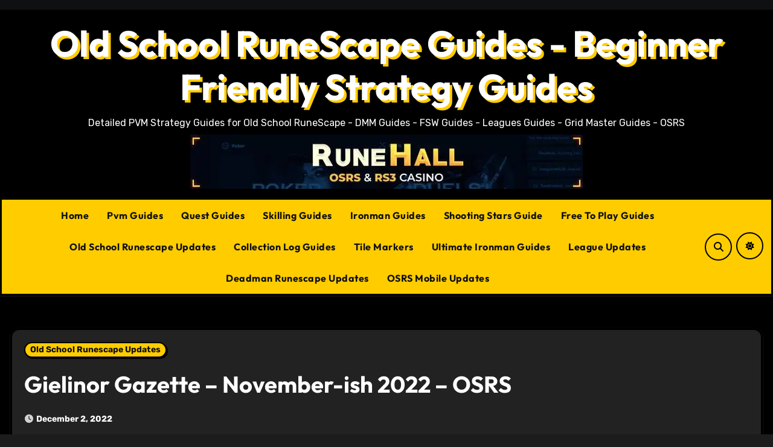

--- FILE ---
content_type: text/html; charset=UTF-8
request_url: https://www.runescapeguides.com/gielinor-gazette-november-ish-2022-osrs/
body_size: 38691
content:
<!-- =========================
Page Breadcrumb   
============================== -->
<!DOCTYPE html>
<html lang="en-US">
<head>
<meta charset="UTF-8">
<meta name="viewport" content="width=device-width, initial-scale=1">
<link rel="profile" href="https://gmpg.org/xfn/11">
<meta name='robots' content='index, follow, max-image-preview:large, max-snippet:-1, max-video-preview:-1' />
<!-- This site is optimized with the Yoast SEO plugin v26.7 - https://yoast.com/wordpress/plugins/seo/ -->
<title>Gielinor Gazette - November-ish 2022 - OSRS - Old School RuneScape Guides - Beginner Friendly Strategy Guides</title>
<link rel="canonical" href="https://www.runescapeguides.com/gielinor-gazette-november-ish-2022-osrs/" />
<meta property="og:locale" content="en_US" />
<meta property="og:type" content="article" />
<meta property="og:title" content="Gielinor Gazette - November-ish 2022 - OSRS - Old School RuneScape Guides - Beginner Friendly Strategy Guides" />
<meta property="og:description" content="After a short break, it’s time for November’s edition of the Gielinor Gazette… Winter Summit 2022 For those who missed it, we recently revealed the date of this year&#8217;s Winter Summit!Join us on Saturday, December 10th at 8pm GMT / 3pm EST / 12pm PT, on the Old School RuneScape Twitch channel. We&#8217;ve got a great show in store and [&hellip;]" />
<meta property="og:url" content="https://www.runescapeguides.com/gielinor-gazette-november-ish-2022-osrs/" />
<meta property="og:site_name" content="Old School RuneScape Guides - Beginner Friendly Strategy Guides" />
<meta property="article:published_time" content="2022-12-02T19:35:34+00:00" />
<meta property="article:modified_time" content="2022-12-02T20:07:22+00:00" />
<meta property="og:image" content="https://www.runescapeguides.com/wp-content/uploads/2022/12/GielinorGazette-NEW.png" />
<meta property="og:image:width" content="315" />
<meta property="og:image:height" content="177" />
<meta property="og:image:type" content="image/png" />
<meta name="author" content="OSRS GUIDES" />
<meta name="twitter:card" content="summary_large_image" />
<meta name="twitter:label1" content="Written by" />
<meta name="twitter:data1" content="OSRS GUIDES" />
<meta name="twitter:label2" content="Est. reading time" />
<meta name="twitter:data2" content="31 minutes" />
<script type="application/ld+json" class="yoast-schema-graph">{"@context":"https://schema.org","@graph":[{"@type":"Article","@id":"https://www.runescapeguides.com/gielinor-gazette-november-ish-2022-osrs/#article","isPartOf":{"@id":"https://www.runescapeguides.com/gielinor-gazette-november-ish-2022-osrs/"},"author":{"name":"OSRS GUIDES","@id":"https://www.runescapeguides.com/#/schema/person/f19e6daebd2d369dafe936042d0860cf"},"headline":"Gielinor Gazette &#8211; November-ish 2022 &#8211; OSRS","datePublished":"2022-12-02T19:35:34+00:00","dateModified":"2022-12-02T20:07:22+00:00","mainEntityOfPage":{"@id":"https://www.runescapeguides.com/gielinor-gazette-november-ish-2022-osrs/"},"wordCount":6338,"publisher":{"@id":"https://www.runescapeguides.com/#/schema/person/f19e6daebd2d369dafe936042d0860cf"},"image":{"@id":"https://www.runescapeguides.com/gielinor-gazette-november-ish-2022-osrs/#primaryimage"},"thumbnailUrl":"https://www.runescapeguides.com/wp-content/uploads/2022/12/GielinorGazette-NEW.png","articleSection":["Old School Runescape Updates"],"inLanguage":"en-US"},{"@type":"WebPage","@id":"https://www.runescapeguides.com/gielinor-gazette-november-ish-2022-osrs/","url":"https://www.runescapeguides.com/gielinor-gazette-november-ish-2022-osrs/","name":"Gielinor Gazette - November-ish 2022 - OSRS - Old School RuneScape Guides - Beginner Friendly Strategy Guides","isPartOf":{"@id":"https://www.runescapeguides.com/#website"},"primaryImageOfPage":{"@id":"https://www.runescapeguides.com/gielinor-gazette-november-ish-2022-osrs/#primaryimage"},"image":{"@id":"https://www.runescapeguides.com/gielinor-gazette-november-ish-2022-osrs/#primaryimage"},"thumbnailUrl":"https://www.runescapeguides.com/wp-content/uploads/2022/12/GielinorGazette-NEW.png","datePublished":"2022-12-02T19:35:34+00:00","dateModified":"2022-12-02T20:07:22+00:00","breadcrumb":{"@id":"https://www.runescapeguides.com/gielinor-gazette-november-ish-2022-osrs/#breadcrumb"},"inLanguage":"en-US","potentialAction":[{"@type":"ReadAction","target":["https://www.runescapeguides.com/gielinor-gazette-november-ish-2022-osrs/"]}]},{"@type":"ImageObject","inLanguage":"en-US","@id":"https://www.runescapeguides.com/gielinor-gazette-november-ish-2022-osrs/#primaryimage","url":"https://www.runescapeguides.com/wp-content/uploads/2022/12/GielinorGazette-NEW.png","contentUrl":"https://www.runescapeguides.com/wp-content/uploads/2022/12/GielinorGazette-NEW.png","width":315,"height":177},{"@type":"BreadcrumbList","@id":"https://www.runescapeguides.com/gielinor-gazette-november-ish-2022-osrs/#breadcrumb","itemListElement":[{"@type":"ListItem","position":1,"name":"Home","item":"https://www.runescapeguides.com/"},{"@type":"ListItem","position":2,"name":"Gielinor Gazette &#8211; November-ish 2022 &#8211; OSRS"}]},{"@type":"WebSite","@id":"https://www.runescapeguides.com/#website","url":"https://www.runescapeguides.com/","name":"Old School RuneScape Guides - Beginner Friendly Strategy Guides","description":"Detailed PVM Strategy Guides for Old School RuneScape - DMM Guides - FSW Guides - Leagues Guides - Grid Master Guides - OSRS","publisher":{"@id":"https://www.runescapeguides.com/#/schema/person/f19e6daebd2d369dafe936042d0860cf"},"potentialAction":[{"@type":"SearchAction","target":{"@type":"EntryPoint","urlTemplate":"https://www.runescapeguides.com/?s={search_term_string}"},"query-input":{"@type":"PropertyValueSpecification","valueRequired":true,"valueName":"search_term_string"}}],"inLanguage":"en-US"},{"@type":["Person","Organization"],"@id":"https://www.runescapeguides.com/#/schema/person/f19e6daebd2d369dafe936042d0860cf","name":"OSRS GUIDES","image":{"@type":"ImageObject","inLanguage":"en-US","@id":"https://www.runescapeguides.com/#/schema/person/image/","url":"https://www.runescapeguides.com/wp-content/uploads/2022/12/download-3.png","contentUrl":"https://www.runescapeguides.com/wp-content/uploads/2022/12/download-3.png","width":1341,"height":247,"caption":"OSRS GUIDES"},"logo":{"@id":"https://www.runescapeguides.com/#/schema/person/image/"},"sameAs":["http://45.63.71.76"]}]}</script>
<!-- / Yoast SEO plugin. -->
<link rel='dns-prefetch' href='//www.googletagmanager.com' />
<link rel='dns-prefetch' href='//fonts.googleapis.com' />
<link rel='dns-prefetch' href='//pagead2.googlesyndication.com' />
<link rel='dns-prefetch' href='//fundingchoicesmessages.google.com' />
<link rel="alternate" type="application/rss+xml" title="Old School RuneScape Guides - Beginner Friendly Strategy Guides &raquo; Feed" href="https://www.runescapeguides.com/feed/" />
<link rel="alternate" type="application/rss+xml" title="Old School RuneScape Guides - Beginner Friendly Strategy Guides &raquo; Comments Feed" href="https://www.runescapeguides.com/comments/feed/" />
<link rel="alternate" title="oEmbed (JSON)" type="application/json+oembed" href="https://www.runescapeguides.com/wp-json/oembed/1.0/embed?url=https%3A%2F%2Fwww.runescapeguides.com%2Fgielinor-gazette-november-ish-2022-osrs%2F" />
<link rel="alternate" title="oEmbed (XML)" type="text/xml+oembed" href="https://www.runescapeguides.com/wp-json/oembed/1.0/embed?url=https%3A%2F%2Fwww.runescapeguides.com%2Fgielinor-gazette-november-ish-2022-osrs%2F&#038;format=xml" />
<style>
.lazyload,
.lazyloading {
max-width: 100%;
}
</style>
<style id='wp-img-auto-sizes-contain-inline-css' type='text/css'>
img:is([sizes=auto i],[sizes^="auto," i]){contain-intrinsic-size:3000px 1500px}
/*# sourceURL=wp-img-auto-sizes-contain-inline-css */
</style>
<style id='wp-block-library-inline-css' type='text/css'>
:root{--wp-block-synced-color:#7a00df;--wp-block-synced-color--rgb:122,0,223;--wp-bound-block-color:var(--wp-block-synced-color);--wp-editor-canvas-background:#ddd;--wp-admin-theme-color:#007cba;--wp-admin-theme-color--rgb:0,124,186;--wp-admin-theme-color-darker-10:#006ba1;--wp-admin-theme-color-darker-10--rgb:0,107,160.5;--wp-admin-theme-color-darker-20:#005a87;--wp-admin-theme-color-darker-20--rgb:0,90,135;--wp-admin-border-width-focus:2px}@media (min-resolution:192dpi){:root{--wp-admin-border-width-focus:1.5px}}.wp-element-button{cursor:pointer}:root .has-very-light-gray-background-color{background-color:#eee}:root .has-very-dark-gray-background-color{background-color:#313131}:root .has-very-light-gray-color{color:#eee}:root .has-very-dark-gray-color{color:#313131}:root .has-vivid-green-cyan-to-vivid-cyan-blue-gradient-background{background:linear-gradient(135deg,#00d084,#0693e3)}:root .has-purple-crush-gradient-background{background:linear-gradient(135deg,#34e2e4,#4721fb 50%,#ab1dfe)}:root .has-hazy-dawn-gradient-background{background:linear-gradient(135deg,#faaca8,#dad0ec)}:root .has-subdued-olive-gradient-background{background:linear-gradient(135deg,#fafae1,#67a671)}:root .has-atomic-cream-gradient-background{background:linear-gradient(135deg,#fdd79a,#004a59)}:root .has-nightshade-gradient-background{background:linear-gradient(135deg,#330968,#31cdcf)}:root .has-midnight-gradient-background{background:linear-gradient(135deg,#020381,#2874fc)}:root{--wp--preset--font-size--normal:16px;--wp--preset--font-size--huge:42px}.has-regular-font-size{font-size:1em}.has-larger-font-size{font-size:2.625em}.has-normal-font-size{font-size:var(--wp--preset--font-size--normal)}.has-huge-font-size{font-size:var(--wp--preset--font-size--huge)}.has-text-align-center{text-align:center}.has-text-align-left{text-align:left}.has-text-align-right{text-align:right}.has-fit-text{white-space:nowrap!important}#end-resizable-editor-section{display:none}.aligncenter{clear:both}.items-justified-left{justify-content:flex-start}.items-justified-center{justify-content:center}.items-justified-right{justify-content:flex-end}.items-justified-space-between{justify-content:space-between}.screen-reader-text{border:0;clip-path:inset(50%);height:1px;margin:-1px;overflow:hidden;padding:0;position:absolute;width:1px;word-wrap:normal!important}.screen-reader-text:focus{background-color:#ddd;clip-path:none;color:#444;display:block;font-size:1em;height:auto;left:5px;line-height:normal;padding:15px 23px 14px;text-decoration:none;top:5px;width:auto;z-index:100000}html :where(.has-border-color){border-style:solid}html :where([style*=border-top-color]){border-top-style:solid}html :where([style*=border-right-color]){border-right-style:solid}html :where([style*=border-bottom-color]){border-bottom-style:solid}html :where([style*=border-left-color]){border-left-style:solid}html :where([style*=border-width]){border-style:solid}html :where([style*=border-top-width]){border-top-style:solid}html :where([style*=border-right-width]){border-right-style:solid}html :where([style*=border-bottom-width]){border-bottom-style:solid}html :where([style*=border-left-width]){border-left-style:solid}html :where(img[class*=wp-image-]){height:auto;max-width:100%}:where(figure){margin:0 0 1em}html :where(.is-position-sticky){--wp-admin--admin-bar--position-offset:var(--wp-admin--admin-bar--height,0px)}@media screen and (max-width:600px){html :where(.is-position-sticky){--wp-admin--admin-bar--position-offset:0px}}
/*# sourceURL=wp-block-library-inline-css */
</style><style id='wp-block-button-inline-css' type='text/css'>
.wp-block-button__link{align-content:center;box-sizing:border-box;cursor:pointer;display:inline-block;height:100%;text-align:center;word-break:break-word}.wp-block-button__link.aligncenter{text-align:center}.wp-block-button__link.alignright{text-align:right}:where(.wp-block-button__link){border-radius:9999px;box-shadow:none;padding:calc(.667em + 2px) calc(1.333em + 2px);text-decoration:none}.wp-block-button[style*=text-decoration] .wp-block-button__link{text-decoration:inherit}.wp-block-buttons>.wp-block-button.has-custom-width{max-width:none}.wp-block-buttons>.wp-block-button.has-custom-width .wp-block-button__link{width:100%}.wp-block-buttons>.wp-block-button.has-custom-font-size .wp-block-button__link{font-size:inherit}.wp-block-buttons>.wp-block-button.wp-block-button__width-25{width:calc(25% - var(--wp--style--block-gap, .5em)*.75)}.wp-block-buttons>.wp-block-button.wp-block-button__width-50{width:calc(50% - var(--wp--style--block-gap, .5em)*.5)}.wp-block-buttons>.wp-block-button.wp-block-button__width-75{width:calc(75% - var(--wp--style--block-gap, .5em)*.25)}.wp-block-buttons>.wp-block-button.wp-block-button__width-100{flex-basis:100%;width:100%}.wp-block-buttons.is-vertical>.wp-block-button.wp-block-button__width-25{width:25%}.wp-block-buttons.is-vertical>.wp-block-button.wp-block-button__width-50{width:50%}.wp-block-buttons.is-vertical>.wp-block-button.wp-block-button__width-75{width:75%}.wp-block-button.is-style-squared,.wp-block-button__link.wp-block-button.is-style-squared{border-radius:0}.wp-block-button.no-border-radius,.wp-block-button__link.no-border-radius{border-radius:0!important}:root :where(.wp-block-button .wp-block-button__link.is-style-outline),:root :where(.wp-block-button.is-style-outline>.wp-block-button__link){border:2px solid;padding:.667em 1.333em}:root :where(.wp-block-button .wp-block-button__link.is-style-outline:not(.has-text-color)),:root :where(.wp-block-button.is-style-outline>.wp-block-button__link:not(.has-text-color)){color:currentColor}:root :where(.wp-block-button .wp-block-button__link.is-style-outline:not(.has-background)),:root :where(.wp-block-button.is-style-outline>.wp-block-button__link:not(.has-background)){background-color:initial;background-image:none}
/*# sourceURL=https://www.runescapeguides.com/wp-includes/blocks/button/style.min.css */
</style>
<style id='wp-block-buttons-inline-css' type='text/css'>
.wp-block-buttons{box-sizing:border-box}.wp-block-buttons.is-vertical{flex-direction:column}.wp-block-buttons.is-vertical>.wp-block-button:last-child{margin-bottom:0}.wp-block-buttons>.wp-block-button{display:inline-block;margin:0}.wp-block-buttons.is-content-justification-left{justify-content:flex-start}.wp-block-buttons.is-content-justification-left.is-vertical{align-items:flex-start}.wp-block-buttons.is-content-justification-center{justify-content:center}.wp-block-buttons.is-content-justification-center.is-vertical{align-items:center}.wp-block-buttons.is-content-justification-right{justify-content:flex-end}.wp-block-buttons.is-content-justification-right.is-vertical{align-items:flex-end}.wp-block-buttons.is-content-justification-space-between{justify-content:space-between}.wp-block-buttons.aligncenter{text-align:center}.wp-block-buttons:not(.is-content-justification-space-between,.is-content-justification-right,.is-content-justification-left,.is-content-justification-center) .wp-block-button.aligncenter{margin-left:auto;margin-right:auto;width:100%}.wp-block-buttons[style*=text-decoration] .wp-block-button,.wp-block-buttons[style*=text-decoration] .wp-block-button__link{text-decoration:inherit}.wp-block-buttons.has-custom-font-size .wp-block-button__link{font-size:inherit}.wp-block-buttons .wp-block-button__link{width:100%}.wp-block-button.aligncenter{text-align:center}
/*# sourceURL=https://www.runescapeguides.com/wp-includes/blocks/buttons/style.min.css */
</style>
<style id='wp-block-search-inline-css' type='text/css'>
.wp-block-search__button{margin-left:10px;word-break:normal}.wp-block-search__button.has-icon{line-height:0}.wp-block-search__button svg{height:1.25em;min-height:24px;min-width:24px;width:1.25em;fill:currentColor;vertical-align:text-bottom}:where(.wp-block-search__button){border:1px solid #ccc;padding:6px 10px}.wp-block-search__inside-wrapper{display:flex;flex:auto;flex-wrap:nowrap;max-width:100%}.wp-block-search__label{width:100%}.wp-block-search.wp-block-search__button-only .wp-block-search__button{box-sizing:border-box;display:flex;flex-shrink:0;justify-content:center;margin-left:0;max-width:100%}.wp-block-search.wp-block-search__button-only .wp-block-search__inside-wrapper{min-width:0!important;transition-property:width}.wp-block-search.wp-block-search__button-only .wp-block-search__input{flex-basis:100%;transition-duration:.3s}.wp-block-search.wp-block-search__button-only.wp-block-search__searchfield-hidden,.wp-block-search.wp-block-search__button-only.wp-block-search__searchfield-hidden .wp-block-search__inside-wrapper{overflow:hidden}.wp-block-search.wp-block-search__button-only.wp-block-search__searchfield-hidden .wp-block-search__input{border-left-width:0!important;border-right-width:0!important;flex-basis:0;flex-grow:0;margin:0;min-width:0!important;padding-left:0!important;padding-right:0!important;width:0!important}:where(.wp-block-search__input){appearance:none;border:1px solid #949494;flex-grow:1;font-family:inherit;font-size:inherit;font-style:inherit;font-weight:inherit;letter-spacing:inherit;line-height:inherit;margin-left:0;margin-right:0;min-width:3rem;padding:8px;text-decoration:unset!important;text-transform:inherit}:where(.wp-block-search__button-inside .wp-block-search__inside-wrapper){background-color:#fff;border:1px solid #949494;box-sizing:border-box;padding:4px}:where(.wp-block-search__button-inside .wp-block-search__inside-wrapper) .wp-block-search__input{border:none;border-radius:0;padding:0 4px}:where(.wp-block-search__button-inside .wp-block-search__inside-wrapper) .wp-block-search__input:focus{outline:none}:where(.wp-block-search__button-inside .wp-block-search__inside-wrapper) :where(.wp-block-search__button){padding:4px 8px}.wp-block-search.aligncenter .wp-block-search__inside-wrapper{margin:auto}.wp-block[data-align=right] .wp-block-search.wp-block-search__button-only .wp-block-search__inside-wrapper{float:right}
/*# sourceURL=https://www.runescapeguides.com/wp-includes/blocks/search/style.min.css */
</style>
<style id='wp-block-search-theme-inline-css' type='text/css'>
.wp-block-search .wp-block-search__label{font-weight:700}.wp-block-search__button{border:1px solid #ccc;padding:.375em .625em}
/*# sourceURL=https://www.runescapeguides.com/wp-includes/blocks/search/theme.min.css */
</style>
<style id='global-styles-inline-css' type='text/css'>
:root{--wp--preset--aspect-ratio--square: 1;--wp--preset--aspect-ratio--4-3: 4/3;--wp--preset--aspect-ratio--3-4: 3/4;--wp--preset--aspect-ratio--3-2: 3/2;--wp--preset--aspect-ratio--2-3: 2/3;--wp--preset--aspect-ratio--16-9: 16/9;--wp--preset--aspect-ratio--9-16: 9/16;--wp--preset--color--black: #000000;--wp--preset--color--cyan-bluish-gray: #abb8c3;--wp--preset--color--white: #ffffff;--wp--preset--color--pale-pink: #f78da7;--wp--preset--color--vivid-red: #cf2e2e;--wp--preset--color--luminous-vivid-orange: #ff6900;--wp--preset--color--luminous-vivid-amber: #fcb900;--wp--preset--color--light-green-cyan: #7bdcb5;--wp--preset--color--vivid-green-cyan: #00d084;--wp--preset--color--pale-cyan-blue: #8ed1fc;--wp--preset--color--vivid-cyan-blue: #0693e3;--wp--preset--color--vivid-purple: #9b51e0;--wp--preset--gradient--vivid-cyan-blue-to-vivid-purple: linear-gradient(135deg,rgb(6,147,227) 0%,rgb(155,81,224) 100%);--wp--preset--gradient--light-green-cyan-to-vivid-green-cyan: linear-gradient(135deg,rgb(122,220,180) 0%,rgb(0,208,130) 100%);--wp--preset--gradient--luminous-vivid-amber-to-luminous-vivid-orange: linear-gradient(135deg,rgb(252,185,0) 0%,rgb(255,105,0) 100%);--wp--preset--gradient--luminous-vivid-orange-to-vivid-red: linear-gradient(135deg,rgb(255,105,0) 0%,rgb(207,46,46) 100%);--wp--preset--gradient--very-light-gray-to-cyan-bluish-gray: linear-gradient(135deg,rgb(238,238,238) 0%,rgb(169,184,195) 100%);--wp--preset--gradient--cool-to-warm-spectrum: linear-gradient(135deg,rgb(74,234,220) 0%,rgb(151,120,209) 20%,rgb(207,42,186) 40%,rgb(238,44,130) 60%,rgb(251,105,98) 80%,rgb(254,248,76) 100%);--wp--preset--gradient--blush-light-purple: linear-gradient(135deg,rgb(255,206,236) 0%,rgb(152,150,240) 100%);--wp--preset--gradient--blush-bordeaux: linear-gradient(135deg,rgb(254,205,165) 0%,rgb(254,45,45) 50%,rgb(107,0,62) 100%);--wp--preset--gradient--luminous-dusk: linear-gradient(135deg,rgb(255,203,112) 0%,rgb(199,81,192) 50%,rgb(65,88,208) 100%);--wp--preset--gradient--pale-ocean: linear-gradient(135deg,rgb(255,245,203) 0%,rgb(182,227,212) 50%,rgb(51,167,181) 100%);--wp--preset--gradient--electric-grass: linear-gradient(135deg,rgb(202,248,128) 0%,rgb(113,206,126) 100%);--wp--preset--gradient--midnight: linear-gradient(135deg,rgb(2,3,129) 0%,rgb(40,116,252) 100%);--wp--preset--font-size--small: 13px;--wp--preset--font-size--medium: 20px;--wp--preset--font-size--large: 36px;--wp--preset--font-size--x-large: 42px;--wp--preset--spacing--20: 0.44rem;--wp--preset--spacing--30: 0.67rem;--wp--preset--spacing--40: 1rem;--wp--preset--spacing--50: 1.5rem;--wp--preset--spacing--60: 2.25rem;--wp--preset--spacing--70: 3.38rem;--wp--preset--spacing--80: 5.06rem;--wp--preset--shadow--natural: 6px 6px 9px rgba(0, 0, 0, 0.2);--wp--preset--shadow--deep: 12px 12px 50px rgba(0, 0, 0, 0.4);--wp--preset--shadow--sharp: 6px 6px 0px rgba(0, 0, 0, 0.2);--wp--preset--shadow--outlined: 6px 6px 0px -3px rgb(255, 255, 255), 6px 6px rgb(0, 0, 0);--wp--preset--shadow--crisp: 6px 6px 0px rgb(0, 0, 0);}:root :where(.is-layout-flow) > :first-child{margin-block-start: 0;}:root :where(.is-layout-flow) > :last-child{margin-block-end: 0;}:root :where(.is-layout-flow) > *{margin-block-start: 24px;margin-block-end: 0;}:root :where(.is-layout-constrained) > :first-child{margin-block-start: 0;}:root :where(.is-layout-constrained) > :last-child{margin-block-end: 0;}:root :where(.is-layout-constrained) > *{margin-block-start: 24px;margin-block-end: 0;}:root :where(.is-layout-flex){gap: 24px;}:root :where(.is-layout-grid){gap: 24px;}body .is-layout-flex{display: flex;}.is-layout-flex{flex-wrap: wrap;align-items: center;}.is-layout-flex > :is(*, div){margin: 0;}body .is-layout-grid{display: grid;}.is-layout-grid > :is(*, div){margin: 0;}.has-black-color{color: var(--wp--preset--color--black) !important;}.has-cyan-bluish-gray-color{color: var(--wp--preset--color--cyan-bluish-gray) !important;}.has-white-color{color: var(--wp--preset--color--white) !important;}.has-pale-pink-color{color: var(--wp--preset--color--pale-pink) !important;}.has-vivid-red-color{color: var(--wp--preset--color--vivid-red) !important;}.has-luminous-vivid-orange-color{color: var(--wp--preset--color--luminous-vivid-orange) !important;}.has-luminous-vivid-amber-color{color: var(--wp--preset--color--luminous-vivid-amber) !important;}.has-light-green-cyan-color{color: var(--wp--preset--color--light-green-cyan) !important;}.has-vivid-green-cyan-color{color: var(--wp--preset--color--vivid-green-cyan) !important;}.has-pale-cyan-blue-color{color: var(--wp--preset--color--pale-cyan-blue) !important;}.has-vivid-cyan-blue-color{color: var(--wp--preset--color--vivid-cyan-blue) !important;}.has-vivid-purple-color{color: var(--wp--preset--color--vivid-purple) !important;}.has-black-background-color{background-color: var(--wp--preset--color--black) !important;}.has-cyan-bluish-gray-background-color{background-color: var(--wp--preset--color--cyan-bluish-gray) !important;}.has-white-background-color{background-color: var(--wp--preset--color--white) !important;}.has-pale-pink-background-color{background-color: var(--wp--preset--color--pale-pink) !important;}.has-vivid-red-background-color{background-color: var(--wp--preset--color--vivid-red) !important;}.has-luminous-vivid-orange-background-color{background-color: var(--wp--preset--color--luminous-vivid-orange) !important;}.has-luminous-vivid-amber-background-color{background-color: var(--wp--preset--color--luminous-vivid-amber) !important;}.has-light-green-cyan-background-color{background-color: var(--wp--preset--color--light-green-cyan) !important;}.has-vivid-green-cyan-background-color{background-color: var(--wp--preset--color--vivid-green-cyan) !important;}.has-pale-cyan-blue-background-color{background-color: var(--wp--preset--color--pale-cyan-blue) !important;}.has-vivid-cyan-blue-background-color{background-color: var(--wp--preset--color--vivid-cyan-blue) !important;}.has-vivid-purple-background-color{background-color: var(--wp--preset--color--vivid-purple) !important;}.has-black-border-color{border-color: var(--wp--preset--color--black) !important;}.has-cyan-bluish-gray-border-color{border-color: var(--wp--preset--color--cyan-bluish-gray) !important;}.has-white-border-color{border-color: var(--wp--preset--color--white) !important;}.has-pale-pink-border-color{border-color: var(--wp--preset--color--pale-pink) !important;}.has-vivid-red-border-color{border-color: var(--wp--preset--color--vivid-red) !important;}.has-luminous-vivid-orange-border-color{border-color: var(--wp--preset--color--luminous-vivid-orange) !important;}.has-luminous-vivid-amber-border-color{border-color: var(--wp--preset--color--luminous-vivid-amber) !important;}.has-light-green-cyan-border-color{border-color: var(--wp--preset--color--light-green-cyan) !important;}.has-vivid-green-cyan-border-color{border-color: var(--wp--preset--color--vivid-green-cyan) !important;}.has-pale-cyan-blue-border-color{border-color: var(--wp--preset--color--pale-cyan-blue) !important;}.has-vivid-cyan-blue-border-color{border-color: var(--wp--preset--color--vivid-cyan-blue) !important;}.has-vivid-purple-border-color{border-color: var(--wp--preset--color--vivid-purple) !important;}.has-vivid-cyan-blue-to-vivid-purple-gradient-background{background: var(--wp--preset--gradient--vivid-cyan-blue-to-vivid-purple) !important;}.has-light-green-cyan-to-vivid-green-cyan-gradient-background{background: var(--wp--preset--gradient--light-green-cyan-to-vivid-green-cyan) !important;}.has-luminous-vivid-amber-to-luminous-vivid-orange-gradient-background{background: var(--wp--preset--gradient--luminous-vivid-amber-to-luminous-vivid-orange) !important;}.has-luminous-vivid-orange-to-vivid-red-gradient-background{background: var(--wp--preset--gradient--luminous-vivid-orange-to-vivid-red) !important;}.has-very-light-gray-to-cyan-bluish-gray-gradient-background{background: var(--wp--preset--gradient--very-light-gray-to-cyan-bluish-gray) !important;}.has-cool-to-warm-spectrum-gradient-background{background: var(--wp--preset--gradient--cool-to-warm-spectrum) !important;}.has-blush-light-purple-gradient-background{background: var(--wp--preset--gradient--blush-light-purple) !important;}.has-blush-bordeaux-gradient-background{background: var(--wp--preset--gradient--blush-bordeaux) !important;}.has-luminous-dusk-gradient-background{background: var(--wp--preset--gradient--luminous-dusk) !important;}.has-pale-ocean-gradient-background{background: var(--wp--preset--gradient--pale-ocean) !important;}.has-electric-grass-gradient-background{background: var(--wp--preset--gradient--electric-grass) !important;}.has-midnight-gradient-background{background: var(--wp--preset--gradient--midnight) !important;}.has-small-font-size{font-size: var(--wp--preset--font-size--small) !important;}.has-medium-font-size{font-size: var(--wp--preset--font-size--medium) !important;}.has-large-font-size{font-size: var(--wp--preset--font-size--large) !important;}.has-x-large-font-size{font-size: var(--wp--preset--font-size--x-large) !important;}
/*# sourceURL=global-styles-inline-css */
</style>
<style id='classic-theme-styles-inline-css' type='text/css'>
/*! This file is auto-generated */
.wp-block-button__link{color:#fff;background-color:#32373c;border-radius:9999px;box-shadow:none;text-decoration:none;padding:calc(.667em + 2px) calc(1.333em + 2px);font-size:1.125em}.wp-block-file__button{background:#32373c;color:#fff;text-decoration:none}
/*# sourceURL=/wp-includes/css/classic-themes.min.css */
</style>
<style type="text/css">@font-face {font-family:Outfit;font-style:normal;font-weight:300;src:url(/cf-fonts/s/outfit/5.0.11/latin-ext/300/normal.woff2);unicode-range:U+0100-02AF,U+0304,U+0308,U+0329,U+1E00-1E9F,U+1EF2-1EFF,U+2020,U+20A0-20AB,U+20AD-20CF,U+2113,U+2C60-2C7F,U+A720-A7FF;font-display:swap;}@font-face {font-family:Outfit;font-style:normal;font-weight:300;src:url(/cf-fonts/s/outfit/5.0.11/latin/300/normal.woff2);unicode-range:U+0000-00FF,U+0131,U+0152-0153,U+02BB-02BC,U+02C6,U+02DA,U+02DC,U+0304,U+0308,U+0329,U+2000-206F,U+2074,U+20AC,U+2122,U+2191,U+2193,U+2212,U+2215,U+FEFF,U+FFFD;font-display:swap;}@font-face {font-family:Outfit;font-style:normal;font-weight:400;src:url(/cf-fonts/s/outfit/5.0.11/latin-ext/400/normal.woff2);unicode-range:U+0100-02AF,U+0304,U+0308,U+0329,U+1E00-1E9F,U+1EF2-1EFF,U+2020,U+20A0-20AB,U+20AD-20CF,U+2113,U+2C60-2C7F,U+A720-A7FF;font-display:swap;}@font-face {font-family:Outfit;font-style:normal;font-weight:400;src:url(/cf-fonts/s/outfit/5.0.11/latin/400/normal.woff2);unicode-range:U+0000-00FF,U+0131,U+0152-0153,U+02BB-02BC,U+02C6,U+02DA,U+02DC,U+0304,U+0308,U+0329,U+2000-206F,U+2074,U+20AC,U+2122,U+2191,U+2193,U+2212,U+2215,U+FEFF,U+FFFD;font-display:swap;}@font-face {font-family:Outfit;font-style:normal;font-weight:500;src:url(/cf-fonts/s/outfit/5.0.11/latin-ext/500/normal.woff2);unicode-range:U+0100-02AF,U+0304,U+0308,U+0329,U+1E00-1E9F,U+1EF2-1EFF,U+2020,U+20A0-20AB,U+20AD-20CF,U+2113,U+2C60-2C7F,U+A720-A7FF;font-display:swap;}@font-face {font-family:Outfit;font-style:normal;font-weight:500;src:url(/cf-fonts/s/outfit/5.0.11/latin/500/normal.woff2);unicode-range:U+0000-00FF,U+0131,U+0152-0153,U+02BB-02BC,U+02C6,U+02DA,U+02DC,U+0304,U+0308,U+0329,U+2000-206F,U+2074,U+20AC,U+2122,U+2191,U+2193,U+2212,U+2215,U+FEFF,U+FFFD;font-display:swap;}@font-face {font-family:Outfit;font-style:normal;font-weight:700;src:url(/cf-fonts/s/outfit/5.0.11/latin-ext/700/normal.woff2);unicode-range:U+0100-02AF,U+0304,U+0308,U+0329,U+1E00-1E9F,U+1EF2-1EFF,U+2020,U+20A0-20AB,U+20AD-20CF,U+2113,U+2C60-2C7F,U+A720-A7FF;font-display:swap;}@font-face {font-family:Outfit;font-style:normal;font-weight:700;src:url(/cf-fonts/s/outfit/5.0.11/latin/700/normal.woff2);unicode-range:U+0000-00FF,U+0131,U+0152-0153,U+02BB-02BC,U+02C6,U+02DA,U+02DC,U+0304,U+0308,U+0329,U+2000-206F,U+2074,U+20AC,U+2122,U+2191,U+2193,U+2212,U+2215,U+FEFF,U+FFFD;font-display:swap;}@font-face {font-family:Open Sans;font-style:normal;font-weight:300;src:url(/cf-fonts/s/open-sans/5.0.20/greek-ext/300/normal.woff2);unicode-range:U+1F00-1FFF;font-display:swap;}@font-face {font-family:Open Sans;font-style:normal;font-weight:300;src:url(/cf-fonts/s/open-sans/5.0.20/latin/300/normal.woff2);unicode-range:U+0000-00FF,U+0131,U+0152-0153,U+02BB-02BC,U+02C6,U+02DA,U+02DC,U+0304,U+0308,U+0329,U+2000-206F,U+2074,U+20AC,U+2122,U+2191,U+2193,U+2212,U+2215,U+FEFF,U+FFFD;font-display:swap;}@font-face {font-family:Open Sans;font-style:normal;font-weight:300;src:url(/cf-fonts/s/open-sans/5.0.20/cyrillic/300/normal.woff2);unicode-range:U+0301,U+0400-045F,U+0490-0491,U+04B0-04B1,U+2116;font-display:swap;}@font-face {font-family:Open Sans;font-style:normal;font-weight:300;src:url(/cf-fonts/s/open-sans/5.0.20/latin-ext/300/normal.woff2);unicode-range:U+0100-02AF,U+0304,U+0308,U+0329,U+1E00-1E9F,U+1EF2-1EFF,U+2020,U+20A0-20AB,U+20AD-20CF,U+2113,U+2C60-2C7F,U+A720-A7FF;font-display:swap;}@font-face {font-family:Open Sans;font-style:normal;font-weight:300;src:url(/cf-fonts/s/open-sans/5.0.20/cyrillic-ext/300/normal.woff2);unicode-range:U+0460-052F,U+1C80-1C88,U+20B4,U+2DE0-2DFF,U+A640-A69F,U+FE2E-FE2F;font-display:swap;}@font-face {font-family:Open Sans;font-style:normal;font-weight:300;src:url(/cf-fonts/s/open-sans/5.0.20/vietnamese/300/normal.woff2);unicode-range:U+0102-0103,U+0110-0111,U+0128-0129,U+0168-0169,U+01A0-01A1,U+01AF-01B0,U+0300-0301,U+0303-0304,U+0308-0309,U+0323,U+0329,U+1EA0-1EF9,U+20AB;font-display:swap;}@font-face {font-family:Open Sans;font-style:normal;font-weight:300;src:url(/cf-fonts/s/open-sans/5.0.20/greek/300/normal.woff2);unicode-range:U+0370-03FF;font-display:swap;}@font-face {font-family:Open Sans;font-style:normal;font-weight:300;src:url(/cf-fonts/s/open-sans/5.0.20/hebrew/300/normal.woff2);unicode-range:U+0590-05FF,U+200C-2010,U+20AA,U+25CC,U+FB1D-FB4F;font-display:swap;}@font-face {font-family:Open Sans;font-style:normal;font-weight:400;src:url(/cf-fonts/s/open-sans/5.0.20/latin-ext/400/normal.woff2);unicode-range:U+0100-02AF,U+0304,U+0308,U+0329,U+1E00-1E9F,U+1EF2-1EFF,U+2020,U+20A0-20AB,U+20AD-20CF,U+2113,U+2C60-2C7F,U+A720-A7FF;font-display:swap;}@font-face {font-family:Open Sans;font-style:normal;font-weight:400;src:url(/cf-fonts/s/open-sans/5.0.20/cyrillic-ext/400/normal.woff2);unicode-range:U+0460-052F,U+1C80-1C88,U+20B4,U+2DE0-2DFF,U+A640-A69F,U+FE2E-FE2F;font-display:swap;}@font-face {font-family:Open Sans;font-style:normal;font-weight:400;src:url(/cf-fonts/s/open-sans/5.0.20/cyrillic/400/normal.woff2);unicode-range:U+0301,U+0400-045F,U+0490-0491,U+04B0-04B1,U+2116;font-display:swap;}@font-face {font-family:Open Sans;font-style:normal;font-weight:400;src:url(/cf-fonts/s/open-sans/5.0.20/greek/400/normal.woff2);unicode-range:U+0370-03FF;font-display:swap;}@font-face {font-family:Open Sans;font-style:normal;font-weight:400;src:url(/cf-fonts/s/open-sans/5.0.20/latin/400/normal.woff2);unicode-range:U+0000-00FF,U+0131,U+0152-0153,U+02BB-02BC,U+02C6,U+02DA,U+02DC,U+0304,U+0308,U+0329,U+2000-206F,U+2074,U+20AC,U+2122,U+2191,U+2193,U+2212,U+2215,U+FEFF,U+FFFD;font-display:swap;}@font-face {font-family:Open Sans;font-style:normal;font-weight:400;src:url(/cf-fonts/s/open-sans/5.0.20/greek-ext/400/normal.woff2);unicode-range:U+1F00-1FFF;font-display:swap;}@font-face {font-family:Open Sans;font-style:normal;font-weight:400;src:url(/cf-fonts/s/open-sans/5.0.20/vietnamese/400/normal.woff2);unicode-range:U+0102-0103,U+0110-0111,U+0128-0129,U+0168-0169,U+01A0-01A1,U+01AF-01B0,U+0300-0301,U+0303-0304,U+0308-0309,U+0323,U+0329,U+1EA0-1EF9,U+20AB;font-display:swap;}@font-face {font-family:Open Sans;font-style:normal;font-weight:400;src:url(/cf-fonts/s/open-sans/5.0.20/hebrew/400/normal.woff2);unicode-range:U+0590-05FF,U+200C-2010,U+20AA,U+25CC,U+FB1D-FB4F;font-display:swap;}@font-face {font-family:Open Sans;font-style:normal;font-weight:600;src:url(/cf-fonts/s/open-sans/5.0.20/hebrew/600/normal.woff2);unicode-range:U+0590-05FF,U+200C-2010,U+20AA,U+25CC,U+FB1D-FB4F;font-display:swap;}@font-face {font-family:Open Sans;font-style:normal;font-weight:600;src:url(/cf-fonts/s/open-sans/5.0.20/vietnamese/600/normal.woff2);unicode-range:U+0102-0103,U+0110-0111,U+0128-0129,U+0168-0169,U+01A0-01A1,U+01AF-01B0,U+0300-0301,U+0303-0304,U+0308-0309,U+0323,U+0329,U+1EA0-1EF9,U+20AB;font-display:swap;}@font-face {font-family:Open Sans;font-style:normal;font-weight:600;src:url(/cf-fonts/s/open-sans/5.0.20/greek/600/normal.woff2);unicode-range:U+0370-03FF;font-display:swap;}@font-face {font-family:Open Sans;font-style:normal;font-weight:600;src:url(/cf-fonts/s/open-sans/5.0.20/latin/600/normal.woff2);unicode-range:U+0000-00FF,U+0131,U+0152-0153,U+02BB-02BC,U+02C6,U+02DA,U+02DC,U+0304,U+0308,U+0329,U+2000-206F,U+2074,U+20AC,U+2122,U+2191,U+2193,U+2212,U+2215,U+FEFF,U+FFFD;font-display:swap;}@font-face {font-family:Open Sans;font-style:normal;font-weight:600;src:url(/cf-fonts/s/open-sans/5.0.20/cyrillic/600/normal.woff2);unicode-range:U+0301,U+0400-045F,U+0490-0491,U+04B0-04B1,U+2116;font-display:swap;}@font-face {font-family:Open Sans;font-style:normal;font-weight:600;src:url(/cf-fonts/s/open-sans/5.0.20/cyrillic-ext/600/normal.woff2);unicode-range:U+0460-052F,U+1C80-1C88,U+20B4,U+2DE0-2DFF,U+A640-A69F,U+FE2E-FE2F;font-display:swap;}@font-face {font-family:Open Sans;font-style:normal;font-weight:600;src:url(/cf-fonts/s/open-sans/5.0.20/greek-ext/600/normal.woff2);unicode-range:U+1F00-1FFF;font-display:swap;}@font-face {font-family:Open Sans;font-style:normal;font-weight:600;src:url(/cf-fonts/s/open-sans/5.0.20/latin-ext/600/normal.woff2);unicode-range:U+0100-02AF,U+0304,U+0308,U+0329,U+1E00-1E9F,U+1EF2-1EFF,U+2020,U+20A0-20AB,U+20AD-20CF,U+2113,U+2C60-2C7F,U+A720-A7FF;font-display:swap;}@font-face {font-family:Open Sans;font-style:normal;font-weight:700;src:url(/cf-fonts/s/open-sans/5.0.20/latin-ext/700/normal.woff2);unicode-range:U+0100-02AF,U+0304,U+0308,U+0329,U+1E00-1E9F,U+1EF2-1EFF,U+2020,U+20A0-20AB,U+20AD-20CF,U+2113,U+2C60-2C7F,U+A720-A7FF;font-display:swap;}@font-face {font-family:Open Sans;font-style:normal;font-weight:700;src:url(/cf-fonts/s/open-sans/5.0.20/latin/700/normal.woff2);unicode-range:U+0000-00FF,U+0131,U+0152-0153,U+02BB-02BC,U+02C6,U+02DA,U+02DC,U+0304,U+0308,U+0329,U+2000-206F,U+2074,U+20AC,U+2122,U+2191,U+2193,U+2212,U+2215,U+FEFF,U+FFFD;font-display:swap;}@font-face {font-family:Open Sans;font-style:normal;font-weight:700;src:url(/cf-fonts/s/open-sans/5.0.20/cyrillic/700/normal.woff2);unicode-range:U+0301,U+0400-045F,U+0490-0491,U+04B0-04B1,U+2116;font-display:swap;}@font-face {font-family:Open Sans;font-style:normal;font-weight:700;src:url(/cf-fonts/s/open-sans/5.0.20/cyrillic-ext/700/normal.woff2);unicode-range:U+0460-052F,U+1C80-1C88,U+20B4,U+2DE0-2DFF,U+A640-A69F,U+FE2E-FE2F;font-display:swap;}@font-face {font-family:Open Sans;font-style:normal;font-weight:700;src:url(/cf-fonts/s/open-sans/5.0.20/greek/700/normal.woff2);unicode-range:U+0370-03FF;font-display:swap;}@font-face {font-family:Open Sans;font-style:normal;font-weight:700;src:url(/cf-fonts/s/open-sans/5.0.20/greek-ext/700/normal.woff2);unicode-range:U+1F00-1FFF;font-display:swap;}@font-face {font-family:Open Sans;font-style:normal;font-weight:700;src:url(/cf-fonts/s/open-sans/5.0.20/hebrew/700/normal.woff2);unicode-range:U+0590-05FF,U+200C-2010,U+20AA,U+25CC,U+FB1D-FB4F;font-display:swap;}@font-face {font-family:Open Sans;font-style:normal;font-weight:700;src:url(/cf-fonts/s/open-sans/5.0.20/vietnamese/700/normal.woff2);unicode-range:U+0102-0103,U+0110-0111,U+0128-0129,U+0168-0169,U+01A0-01A1,U+01AF-01B0,U+0300-0301,U+0303-0304,U+0308-0309,U+0323,U+0329,U+1EA0-1EF9,U+20AB;font-display:swap;}@font-face {font-family:Kalam;font-style:normal;font-weight:300;src:url(/cf-fonts/s/kalam/5.0.11/latin-ext/300/normal.woff2);unicode-range:U+0100-02AF,U+0304,U+0308,U+0329,U+1E00-1E9F,U+1EF2-1EFF,U+2020,U+20A0-20AB,U+20AD-20CF,U+2113,U+2C60-2C7F,U+A720-A7FF;font-display:swap;}@font-face {font-family:Kalam;font-style:normal;font-weight:300;src:url(/cf-fonts/s/kalam/5.0.11/latin/300/normal.woff2);unicode-range:U+0000-00FF,U+0131,U+0152-0153,U+02BB-02BC,U+02C6,U+02DA,U+02DC,U+0304,U+0308,U+0329,U+2000-206F,U+2074,U+20AC,U+2122,U+2191,U+2193,U+2212,U+2215,U+FEFF,U+FFFD;font-display:swap;}@font-face {font-family:Kalam;font-style:normal;font-weight:300;src:url(/cf-fonts/s/kalam/5.0.11/devanagari/300/normal.woff2);unicode-range:U+0900-097F,U+1CD0-1CF9,U+200C-200D,U+20A8,U+20B9,U+25CC,U+A830-A839,U+A8E0-A8FF;font-display:swap;}@font-face {font-family:Kalam;font-style:normal;font-weight:400;src:url(/cf-fonts/s/kalam/5.0.11/latin/400/normal.woff2);unicode-range:U+0000-00FF,U+0131,U+0152-0153,U+02BB-02BC,U+02C6,U+02DA,U+02DC,U+0304,U+0308,U+0329,U+2000-206F,U+2074,U+20AC,U+2122,U+2191,U+2193,U+2212,U+2215,U+FEFF,U+FFFD;font-display:swap;}@font-face {font-family:Kalam;font-style:normal;font-weight:400;src:url(/cf-fonts/s/kalam/5.0.11/latin-ext/400/normal.woff2);unicode-range:U+0100-02AF,U+0304,U+0308,U+0329,U+1E00-1E9F,U+1EF2-1EFF,U+2020,U+20A0-20AB,U+20AD-20CF,U+2113,U+2C60-2C7F,U+A720-A7FF;font-display:swap;}@font-face {font-family:Kalam;font-style:normal;font-weight:400;src:url(/cf-fonts/s/kalam/5.0.11/devanagari/400/normal.woff2);unicode-range:U+0900-097F,U+1CD0-1CF9,U+200C-200D,U+20A8,U+20B9,U+25CC,U+A830-A839,U+A8E0-A8FF;font-display:swap;}@font-face {font-family:Kalam;font-style:normal;font-weight:700;src:url(/cf-fonts/s/kalam/5.0.11/devanagari/700/normal.woff2);unicode-range:U+0900-097F,U+1CD0-1CF9,U+200C-200D,U+20A8,U+20B9,U+25CC,U+A830-A839,U+A8E0-A8FF;font-display:swap;}@font-face {font-family:Kalam;font-style:normal;font-weight:700;src:url(/cf-fonts/s/kalam/5.0.11/latin/700/normal.woff2);unicode-range:U+0000-00FF,U+0131,U+0152-0153,U+02BB-02BC,U+02C6,U+02DA,U+02DC,U+0304,U+0308,U+0329,U+2000-206F,U+2074,U+20AC,U+2122,U+2191,U+2193,U+2212,U+2215,U+FEFF,U+FFFD;font-display:swap;}@font-face {font-family:Kalam;font-style:normal;font-weight:700;src:url(/cf-fonts/s/kalam/5.0.11/latin-ext/700/normal.woff2);unicode-range:U+0100-02AF,U+0304,U+0308,U+0329,U+1E00-1E9F,U+1EF2-1EFF,U+2020,U+20A0-20AB,U+20AD-20CF,U+2113,U+2C60-2C7F,U+A720-A7FF;font-display:swap;}@font-face {font-family:Rokkitt;font-style:normal;font-weight:300;src:url(/cf-fonts/s/rokkitt/5.0.18/vietnamese/300/normal.woff2);unicode-range:U+0102-0103,U+0110-0111,U+0128-0129,U+0168-0169,U+01A0-01A1,U+01AF-01B0,U+0300-0301,U+0303-0304,U+0308-0309,U+0323,U+0329,U+1EA0-1EF9,U+20AB;font-display:swap;}@font-face {font-family:Rokkitt;font-style:normal;font-weight:300;src:url(/cf-fonts/s/rokkitt/5.0.18/latin/300/normal.woff2);unicode-range:U+0000-00FF,U+0131,U+0152-0153,U+02BB-02BC,U+02C6,U+02DA,U+02DC,U+0304,U+0308,U+0329,U+2000-206F,U+2074,U+20AC,U+2122,U+2191,U+2193,U+2212,U+2215,U+FEFF,U+FFFD;font-display:swap;}@font-face {font-family:Rokkitt;font-style:normal;font-weight:300;src:url(/cf-fonts/s/rokkitt/5.0.18/latin-ext/300/normal.woff2);unicode-range:U+0100-02AF,U+0304,U+0308,U+0329,U+1E00-1E9F,U+1EF2-1EFF,U+2020,U+20A0-20AB,U+20AD-20CF,U+2113,U+2C60-2C7F,U+A720-A7FF;font-display:swap;}@font-face {font-family:Rokkitt;font-style:normal;font-weight:400;src:url(/cf-fonts/s/rokkitt/5.0.18/vietnamese/400/normal.woff2);unicode-range:U+0102-0103,U+0110-0111,U+0128-0129,U+0168-0169,U+01A0-01A1,U+01AF-01B0,U+0300-0301,U+0303-0304,U+0308-0309,U+0323,U+0329,U+1EA0-1EF9,U+20AB;font-display:swap;}@font-face {font-family:Rokkitt;font-style:normal;font-weight:400;src:url(/cf-fonts/s/rokkitt/5.0.18/latin-ext/400/normal.woff2);unicode-range:U+0100-02AF,U+0304,U+0308,U+0329,U+1E00-1E9F,U+1EF2-1EFF,U+2020,U+20A0-20AB,U+20AD-20CF,U+2113,U+2C60-2C7F,U+A720-A7FF;font-display:swap;}@font-face {font-family:Rokkitt;font-style:normal;font-weight:400;src:url(/cf-fonts/s/rokkitt/5.0.18/latin/400/normal.woff2);unicode-range:U+0000-00FF,U+0131,U+0152-0153,U+02BB-02BC,U+02C6,U+02DA,U+02DC,U+0304,U+0308,U+0329,U+2000-206F,U+2074,U+20AC,U+2122,U+2191,U+2193,U+2212,U+2215,U+FEFF,U+FFFD;font-display:swap;}@font-face {font-family:Rokkitt;font-style:normal;font-weight:700;src:url(/cf-fonts/s/rokkitt/5.0.18/latin/700/normal.woff2);unicode-range:U+0000-00FF,U+0131,U+0152-0153,U+02BB-02BC,U+02C6,U+02DA,U+02DC,U+0304,U+0308,U+0329,U+2000-206F,U+2074,U+20AC,U+2122,U+2191,U+2193,U+2212,U+2215,U+FEFF,U+FFFD;font-display:swap;}@font-face {font-family:Rokkitt;font-style:normal;font-weight:700;src:url(/cf-fonts/s/rokkitt/5.0.18/latin-ext/700/normal.woff2);unicode-range:U+0100-02AF,U+0304,U+0308,U+0329,U+1E00-1E9F,U+1EF2-1EFF,U+2020,U+20A0-20AB,U+20AD-20CF,U+2113,U+2C60-2C7F,U+A720-A7FF;font-display:swap;}@font-face {font-family:Rokkitt;font-style:normal;font-weight:700;src:url(/cf-fonts/s/rokkitt/5.0.18/vietnamese/700/normal.woff2);unicode-range:U+0102-0103,U+0110-0111,U+0128-0129,U+0168-0169,U+01A0-01A1,U+01AF-01B0,U+0300-0301,U+0303-0304,U+0308-0309,U+0323,U+0329,U+1EA0-1EF9,U+20AB;font-display:swap;}@font-face {font-family:Jost;font-style:normal;font-weight:300;src:url(/cf-fonts/s/jost/5.0.16/cyrillic/300/normal.woff2);unicode-range:U+0301,U+0400-045F,U+0490-0491,U+04B0-04B1,U+2116;font-display:swap;}@font-face {font-family:Jost;font-style:normal;font-weight:300;src:url(/cf-fonts/s/jost/5.0.16/latin/300/normal.woff2);unicode-range:U+0000-00FF,U+0131,U+0152-0153,U+02BB-02BC,U+02C6,U+02DA,U+02DC,U+0304,U+0308,U+0329,U+2000-206F,U+2074,U+20AC,U+2122,U+2191,U+2193,U+2212,U+2215,U+FEFF,U+FFFD;font-display:swap;}@font-face {font-family:Jost;font-style:normal;font-weight:300;src:url(/cf-fonts/s/jost/5.0.16/latin-ext/300/normal.woff2);unicode-range:U+0100-02AF,U+0304,U+0308,U+0329,U+1E00-1E9F,U+1EF2-1EFF,U+2020,U+20A0-20AB,U+20AD-20CF,U+2113,U+2C60-2C7F,U+A720-A7FF;font-display:swap;}@font-face {font-family:Jost;font-style:normal;font-weight:400;src:url(/cf-fonts/s/jost/5.0.16/latin-ext/400/normal.woff2);unicode-range:U+0100-02AF,U+0304,U+0308,U+0329,U+1E00-1E9F,U+1EF2-1EFF,U+2020,U+20A0-20AB,U+20AD-20CF,U+2113,U+2C60-2C7F,U+A720-A7FF;font-display:swap;}@font-face {font-family:Jost;font-style:normal;font-weight:400;src:url(/cf-fonts/s/jost/5.0.16/cyrillic/400/normal.woff2);unicode-range:U+0301,U+0400-045F,U+0490-0491,U+04B0-04B1,U+2116;font-display:swap;}@font-face {font-family:Jost;font-style:normal;font-weight:400;src:url(/cf-fonts/s/jost/5.0.16/latin/400/normal.woff2);unicode-range:U+0000-00FF,U+0131,U+0152-0153,U+02BB-02BC,U+02C6,U+02DA,U+02DC,U+0304,U+0308,U+0329,U+2000-206F,U+2074,U+20AC,U+2122,U+2191,U+2193,U+2212,U+2215,U+FEFF,U+FFFD;font-display:swap;}@font-face {font-family:Jost;font-style:normal;font-weight:500;src:url(/cf-fonts/s/jost/5.0.16/latin/500/normal.woff2);unicode-range:U+0000-00FF,U+0131,U+0152-0153,U+02BB-02BC,U+02C6,U+02DA,U+02DC,U+0304,U+0308,U+0329,U+2000-206F,U+2074,U+20AC,U+2122,U+2191,U+2193,U+2212,U+2215,U+FEFF,U+FFFD;font-display:swap;}@font-face {font-family:Jost;font-style:normal;font-weight:500;src:url(/cf-fonts/s/jost/5.0.16/latin-ext/500/normal.woff2);unicode-range:U+0100-02AF,U+0304,U+0308,U+0329,U+1E00-1E9F,U+1EF2-1EFF,U+2020,U+20A0-20AB,U+20AD-20CF,U+2113,U+2C60-2C7F,U+A720-A7FF;font-display:swap;}@font-face {font-family:Jost;font-style:normal;font-weight:500;src:url(/cf-fonts/s/jost/5.0.16/cyrillic/500/normal.woff2);unicode-range:U+0301,U+0400-045F,U+0490-0491,U+04B0-04B1,U+2116;font-display:swap;}@font-face {font-family:Jost;font-style:normal;font-weight:700;src:url(/cf-fonts/s/jost/5.0.16/latin-ext/700/normal.woff2);unicode-range:U+0100-02AF,U+0304,U+0308,U+0329,U+1E00-1E9F,U+1EF2-1EFF,U+2020,U+20A0-20AB,U+20AD-20CF,U+2113,U+2C60-2C7F,U+A720-A7FF;font-display:swap;}@font-face {font-family:Jost;font-style:normal;font-weight:700;src:url(/cf-fonts/s/jost/5.0.16/cyrillic/700/normal.woff2);unicode-range:U+0301,U+0400-045F,U+0490-0491,U+04B0-04B1,U+2116;font-display:swap;}@font-face {font-family:Jost;font-style:normal;font-weight:700;src:url(/cf-fonts/s/jost/5.0.16/latin/700/normal.woff2);unicode-range:U+0000-00FF,U+0131,U+0152-0153,U+02BB-02BC,U+02C6,U+02DA,U+02DC,U+0304,U+0308,U+0329,U+2000-206F,U+2074,U+20AC,U+2122,U+2191,U+2193,U+2212,U+2215,U+FEFF,U+FFFD;font-display:swap;}@font-face {font-family:Poppins;font-style:normal;font-weight:300;src:url(/cf-fonts/s/poppins/5.0.11/latin-ext/300/normal.woff2);unicode-range:U+0100-02AF,U+0304,U+0308,U+0329,U+1E00-1E9F,U+1EF2-1EFF,U+2020,U+20A0-20AB,U+20AD-20CF,U+2113,U+2C60-2C7F,U+A720-A7FF;font-display:swap;}@font-face {font-family:Poppins;font-style:normal;font-weight:300;src:url(/cf-fonts/s/poppins/5.0.11/devanagari/300/normal.woff2);unicode-range:U+0900-097F,U+1CD0-1CF9,U+200C-200D,U+20A8,U+20B9,U+25CC,U+A830-A839,U+A8E0-A8FF;font-display:swap;}@font-face {font-family:Poppins;font-style:normal;font-weight:300;src:url(/cf-fonts/s/poppins/5.0.11/latin/300/normal.woff2);unicode-range:U+0000-00FF,U+0131,U+0152-0153,U+02BB-02BC,U+02C6,U+02DA,U+02DC,U+0304,U+0308,U+0329,U+2000-206F,U+2074,U+20AC,U+2122,U+2191,U+2193,U+2212,U+2215,U+FEFF,U+FFFD;font-display:swap;}@font-face {font-family:Poppins;font-style:normal;font-weight:400;src:url(/cf-fonts/s/poppins/5.0.11/devanagari/400/normal.woff2);unicode-range:U+0900-097F,U+1CD0-1CF9,U+200C-200D,U+20A8,U+20B9,U+25CC,U+A830-A839,U+A8E0-A8FF;font-display:swap;}@font-face {font-family:Poppins;font-style:normal;font-weight:400;src:url(/cf-fonts/s/poppins/5.0.11/latin/400/normal.woff2);unicode-range:U+0000-00FF,U+0131,U+0152-0153,U+02BB-02BC,U+02C6,U+02DA,U+02DC,U+0304,U+0308,U+0329,U+2000-206F,U+2074,U+20AC,U+2122,U+2191,U+2193,U+2212,U+2215,U+FEFF,U+FFFD;font-display:swap;}@font-face {font-family:Poppins;font-style:normal;font-weight:400;src:url(/cf-fonts/s/poppins/5.0.11/latin-ext/400/normal.woff2);unicode-range:U+0100-02AF,U+0304,U+0308,U+0329,U+1E00-1E9F,U+1EF2-1EFF,U+2020,U+20A0-20AB,U+20AD-20CF,U+2113,U+2C60-2C7F,U+A720-A7FF;font-display:swap;}@font-face {font-family:Poppins;font-style:normal;font-weight:500;src:url(/cf-fonts/s/poppins/5.0.11/latin-ext/500/normal.woff2);unicode-range:U+0100-02AF,U+0304,U+0308,U+0329,U+1E00-1E9F,U+1EF2-1EFF,U+2020,U+20A0-20AB,U+20AD-20CF,U+2113,U+2C60-2C7F,U+A720-A7FF;font-display:swap;}@font-face {font-family:Poppins;font-style:normal;font-weight:500;src:url(/cf-fonts/s/poppins/5.0.11/devanagari/500/normal.woff2);unicode-range:U+0900-097F,U+1CD0-1CF9,U+200C-200D,U+20A8,U+20B9,U+25CC,U+A830-A839,U+A8E0-A8FF;font-display:swap;}@font-face {font-family:Poppins;font-style:normal;font-weight:500;src:url(/cf-fonts/s/poppins/5.0.11/latin/500/normal.woff2);unicode-range:U+0000-00FF,U+0131,U+0152-0153,U+02BB-02BC,U+02C6,U+02DA,U+02DC,U+0304,U+0308,U+0329,U+2000-206F,U+2074,U+20AC,U+2122,U+2191,U+2193,U+2212,U+2215,U+FEFF,U+FFFD;font-display:swap;}@font-face {font-family:Poppins;font-style:normal;font-weight:600;src:url(/cf-fonts/s/poppins/5.0.11/latin/600/normal.woff2);unicode-range:U+0000-00FF,U+0131,U+0152-0153,U+02BB-02BC,U+02C6,U+02DA,U+02DC,U+0304,U+0308,U+0329,U+2000-206F,U+2074,U+20AC,U+2122,U+2191,U+2193,U+2212,U+2215,U+FEFF,U+FFFD;font-display:swap;}@font-face {font-family:Poppins;font-style:normal;font-weight:600;src:url(/cf-fonts/s/poppins/5.0.11/latin-ext/600/normal.woff2);unicode-range:U+0100-02AF,U+0304,U+0308,U+0329,U+1E00-1E9F,U+1EF2-1EFF,U+2020,U+20A0-20AB,U+20AD-20CF,U+2113,U+2C60-2C7F,U+A720-A7FF;font-display:swap;}@font-face {font-family:Poppins;font-style:normal;font-weight:600;src:url(/cf-fonts/s/poppins/5.0.11/devanagari/600/normal.woff2);unicode-range:U+0900-097F,U+1CD0-1CF9,U+200C-200D,U+20A8,U+20B9,U+25CC,U+A830-A839,U+A8E0-A8FF;font-display:swap;}@font-face {font-family:Poppins;font-style:normal;font-weight:700;src:url(/cf-fonts/s/poppins/5.0.11/latin-ext/700/normal.woff2);unicode-range:U+0100-02AF,U+0304,U+0308,U+0329,U+1E00-1E9F,U+1EF2-1EFF,U+2020,U+20A0-20AB,U+20AD-20CF,U+2113,U+2C60-2C7F,U+A720-A7FF;font-display:swap;}@font-face {font-family:Poppins;font-style:normal;font-weight:700;src:url(/cf-fonts/s/poppins/5.0.11/devanagari/700/normal.woff2);unicode-range:U+0900-097F,U+1CD0-1CF9,U+200C-200D,U+20A8,U+20B9,U+25CC,U+A830-A839,U+A8E0-A8FF;font-display:swap;}@font-face {font-family:Poppins;font-style:normal;font-weight:700;src:url(/cf-fonts/s/poppins/5.0.11/latin/700/normal.woff2);unicode-range:U+0000-00FF,U+0131,U+0152-0153,U+02BB-02BC,U+02C6,U+02DA,U+02DC,U+0304,U+0308,U+0329,U+2000-206F,U+2074,U+20AC,U+2122,U+2191,U+2193,U+2212,U+2215,U+FEFF,U+FFFD;font-display:swap;}@font-face {font-family:Lato;font-style:normal;font-weight:300;src:url(/cf-fonts/s/lato/5.0.18/latin-ext/300/normal.woff2);unicode-range:U+0100-02AF,U+0304,U+0308,U+0329,U+1E00-1E9F,U+1EF2-1EFF,U+2020,U+20A0-20AB,U+20AD-20CF,U+2113,U+2C60-2C7F,U+A720-A7FF;font-display:swap;}@font-face {font-family:Lato;font-style:normal;font-weight:300;src:url(/cf-fonts/s/lato/5.0.18/latin/300/normal.woff2);unicode-range:U+0000-00FF,U+0131,U+0152-0153,U+02BB-02BC,U+02C6,U+02DA,U+02DC,U+0304,U+0308,U+0329,U+2000-206F,U+2074,U+20AC,U+2122,U+2191,U+2193,U+2212,U+2215,U+FEFF,U+FFFD;font-display:swap;}@font-face {font-family:Lato;font-style:normal;font-weight:400;src:url(/cf-fonts/s/lato/5.0.18/latin-ext/400/normal.woff2);unicode-range:U+0100-02AF,U+0304,U+0308,U+0329,U+1E00-1E9F,U+1EF2-1EFF,U+2020,U+20A0-20AB,U+20AD-20CF,U+2113,U+2C60-2C7F,U+A720-A7FF;font-display:swap;}@font-face {font-family:Lato;font-style:normal;font-weight:400;src:url(/cf-fonts/s/lato/5.0.18/latin/400/normal.woff2);unicode-range:U+0000-00FF,U+0131,U+0152-0153,U+02BB-02BC,U+02C6,U+02DA,U+02DC,U+0304,U+0308,U+0329,U+2000-206F,U+2074,U+20AC,U+2122,U+2191,U+2193,U+2212,U+2215,U+FEFF,U+FFFD;font-display:swap;}@font-face {font-family:Lato;font-style:normal;font-weight:700;src:url(/cf-fonts/s/lato/5.0.18/latin/700/normal.woff2);unicode-range:U+0000-00FF,U+0131,U+0152-0153,U+02BB-02BC,U+02C6,U+02DA,U+02DC,U+0304,U+0308,U+0329,U+2000-206F,U+2074,U+20AC,U+2122,U+2191,U+2193,U+2212,U+2215,U+FEFF,U+FFFD;font-display:swap;}@font-face {font-family:Lato;font-style:normal;font-weight:700;src:url(/cf-fonts/s/lato/5.0.18/latin-ext/700/normal.woff2);unicode-range:U+0100-02AF,U+0304,U+0308,U+0329,U+1E00-1E9F,U+1EF2-1EFF,U+2020,U+20A0-20AB,U+20AD-20CF,U+2113,U+2C60-2C7F,U+A720-A7FF;font-display:swap;}@font-face {font-family:Noto Serif;font-style:normal;font-weight:300;src:url(/cf-fonts/s/noto-serif/5.0.18/latin/300/normal.woff2);unicode-range:U+0000-00FF,U+0131,U+0152-0153,U+02BB-02BC,U+02C6,U+02DA,U+02DC,U+0304,U+0308,U+0329,U+2000-206F,U+2074,U+20AC,U+2122,U+2191,U+2193,U+2212,U+2215,U+FEFF,U+FFFD;font-display:swap;}@font-face {font-family:Noto Serif;font-style:normal;font-weight:300;src:url(/cf-fonts/s/noto-serif/5.0.18/latin-ext/300/normal.woff2);unicode-range:U+0100-02AF,U+0304,U+0308,U+0329,U+1E00-1E9F,U+1EF2-1EFF,U+2020,U+20A0-20AB,U+20AD-20CF,U+2113,U+2C60-2C7F,U+A720-A7FF;font-display:swap;}@font-face {font-family:Noto Serif;font-style:normal;font-weight:300;src:url(/cf-fonts/s/noto-serif/5.0.18/greek-ext/300/normal.woff2);unicode-range:U+1F00-1FFF;font-display:swap;}@font-face {font-family:Noto Serif;font-style:normal;font-weight:300;src:url(/cf-fonts/s/noto-serif/5.0.18/cyrillic/300/normal.woff2);unicode-range:U+0301,U+0400-045F,U+0490-0491,U+04B0-04B1,U+2116;font-display:swap;}@font-face {font-family:Noto Serif;font-style:normal;font-weight:300;src:url(/cf-fonts/s/noto-serif/5.0.18/vietnamese/300/normal.woff2);unicode-range:U+0102-0103,U+0110-0111,U+0128-0129,U+0168-0169,U+01A0-01A1,U+01AF-01B0,U+0300-0301,U+0303-0304,U+0308-0309,U+0323,U+0329,U+1EA0-1EF9,U+20AB;font-display:swap;}@font-face {font-family:Noto Serif;font-style:normal;font-weight:300;src:url(/cf-fonts/s/noto-serif/5.0.18/cyrillic-ext/300/normal.woff2);unicode-range:U+0460-052F,U+1C80-1C88,U+20B4,U+2DE0-2DFF,U+A640-A69F,U+FE2E-FE2F;font-display:swap;}@font-face {font-family:Noto Serif;font-style:normal;font-weight:300;src:url(/cf-fonts/s/noto-serif/5.0.18/greek/300/normal.woff2);unicode-range:U+0370-03FF;font-display:swap;}@font-face {font-family:Noto Serif;font-style:normal;font-weight:400;src:url(/cf-fonts/s/noto-serif/5.0.18/cyrillic-ext/400/normal.woff2);unicode-range:U+0460-052F,U+1C80-1C88,U+20B4,U+2DE0-2DFF,U+A640-A69F,U+FE2E-FE2F;font-display:swap;}@font-face {font-family:Noto Serif;font-style:normal;font-weight:400;src:url(/cf-fonts/s/noto-serif/5.0.18/latin/400/normal.woff2);unicode-range:U+0000-00FF,U+0131,U+0152-0153,U+02BB-02BC,U+02C6,U+02DA,U+02DC,U+0304,U+0308,U+0329,U+2000-206F,U+2074,U+20AC,U+2122,U+2191,U+2193,U+2212,U+2215,U+FEFF,U+FFFD;font-display:swap;}@font-face {font-family:Noto Serif;font-style:normal;font-weight:400;src:url(/cf-fonts/s/noto-serif/5.0.18/latin-ext/400/normal.woff2);unicode-range:U+0100-02AF,U+0304,U+0308,U+0329,U+1E00-1E9F,U+1EF2-1EFF,U+2020,U+20A0-20AB,U+20AD-20CF,U+2113,U+2C60-2C7F,U+A720-A7FF;font-display:swap;}@font-face {font-family:Noto Serif;font-style:normal;font-weight:400;src:url(/cf-fonts/s/noto-serif/5.0.18/greek-ext/400/normal.woff2);unicode-range:U+1F00-1FFF;font-display:swap;}@font-face {font-family:Noto Serif;font-style:normal;font-weight:400;src:url(/cf-fonts/s/noto-serif/5.0.18/vietnamese/400/normal.woff2);unicode-range:U+0102-0103,U+0110-0111,U+0128-0129,U+0168-0169,U+01A0-01A1,U+01AF-01B0,U+0300-0301,U+0303-0304,U+0308-0309,U+0323,U+0329,U+1EA0-1EF9,U+20AB;font-display:swap;}@font-face {font-family:Noto Serif;font-style:normal;font-weight:400;src:url(/cf-fonts/s/noto-serif/5.0.18/cyrillic/400/normal.woff2);unicode-range:U+0301,U+0400-045F,U+0490-0491,U+04B0-04B1,U+2116;font-display:swap;}@font-face {font-family:Noto Serif;font-style:normal;font-weight:400;src:url(/cf-fonts/s/noto-serif/5.0.18/greek/400/normal.woff2);unicode-range:U+0370-03FF;font-display:swap;}@font-face {font-family:Noto Serif;font-style:normal;font-weight:700;src:url(/cf-fonts/s/noto-serif/5.0.18/vietnamese/700/normal.woff2);unicode-range:U+0102-0103,U+0110-0111,U+0128-0129,U+0168-0169,U+01A0-01A1,U+01AF-01B0,U+0300-0301,U+0303-0304,U+0308-0309,U+0323,U+0329,U+1EA0-1EF9,U+20AB;font-display:swap;}@font-face {font-family:Noto Serif;font-style:normal;font-weight:700;src:url(/cf-fonts/s/noto-serif/5.0.18/greek-ext/700/normal.woff2);unicode-range:U+1F00-1FFF;font-display:swap;}@font-face {font-family:Noto Serif;font-style:normal;font-weight:700;src:url(/cf-fonts/s/noto-serif/5.0.18/latin-ext/700/normal.woff2);unicode-range:U+0100-02AF,U+0304,U+0308,U+0329,U+1E00-1E9F,U+1EF2-1EFF,U+2020,U+20A0-20AB,U+20AD-20CF,U+2113,U+2C60-2C7F,U+A720-A7FF;font-display:swap;}@font-face {font-family:Noto Serif;font-style:normal;font-weight:700;src:url(/cf-fonts/s/noto-serif/5.0.18/greek/700/normal.woff2);unicode-range:U+0370-03FF;font-display:swap;}@font-face {font-family:Noto Serif;font-style:normal;font-weight:700;src:url(/cf-fonts/s/noto-serif/5.0.18/cyrillic-ext/700/normal.woff2);unicode-range:U+0460-052F,U+1C80-1C88,U+20B4,U+2DE0-2DFF,U+A640-A69F,U+FE2E-FE2F;font-display:swap;}@font-face {font-family:Noto Serif;font-style:normal;font-weight:700;src:url(/cf-fonts/s/noto-serif/5.0.18/latin/700/normal.woff2);unicode-range:U+0000-00FF,U+0131,U+0152-0153,U+02BB-02BC,U+02C6,U+02DA,U+02DC,U+0304,U+0308,U+0329,U+2000-206F,U+2074,U+20AC,U+2122,U+2191,U+2193,U+2212,U+2215,U+FEFF,U+FFFD;font-display:swap;}@font-face {font-family:Noto Serif;font-style:normal;font-weight:700;src:url(/cf-fonts/s/noto-serif/5.0.18/cyrillic/700/normal.woff2);unicode-range:U+0301,U+0400-045F,U+0490-0491,U+04B0-04B1,U+2116;font-display:swap;}@font-face {font-family:Raleway;font-style:normal;font-weight:300;src:url(/cf-fonts/s/raleway/5.0.16/latin/300/normal.woff2);unicode-range:U+0000-00FF,U+0131,U+0152-0153,U+02BB-02BC,U+02C6,U+02DA,U+02DC,U+0304,U+0308,U+0329,U+2000-206F,U+2074,U+20AC,U+2122,U+2191,U+2193,U+2212,U+2215,U+FEFF,U+FFFD;font-display:swap;}@font-face {font-family:Raleway;font-style:normal;font-weight:300;src:url(/cf-fonts/s/raleway/5.0.16/latin-ext/300/normal.woff2);unicode-range:U+0100-02AF,U+0304,U+0308,U+0329,U+1E00-1E9F,U+1EF2-1EFF,U+2020,U+20A0-20AB,U+20AD-20CF,U+2113,U+2C60-2C7F,U+A720-A7FF;font-display:swap;}@font-face {font-family:Raleway;font-style:normal;font-weight:300;src:url(/cf-fonts/s/raleway/5.0.16/vietnamese/300/normal.woff2);unicode-range:U+0102-0103,U+0110-0111,U+0128-0129,U+0168-0169,U+01A0-01A1,U+01AF-01B0,U+0300-0301,U+0303-0304,U+0308-0309,U+0323,U+0329,U+1EA0-1EF9,U+20AB;font-display:swap;}@font-face {font-family:Raleway;font-style:normal;font-weight:300;src:url(/cf-fonts/s/raleway/5.0.16/cyrillic/300/normal.woff2);unicode-range:U+0301,U+0400-045F,U+0490-0491,U+04B0-04B1,U+2116;font-display:swap;}@font-face {font-family:Raleway;font-style:normal;font-weight:300;src:url(/cf-fonts/s/raleway/5.0.16/cyrillic-ext/300/normal.woff2);unicode-range:U+0460-052F,U+1C80-1C88,U+20B4,U+2DE0-2DFF,U+A640-A69F,U+FE2E-FE2F;font-display:swap;}@font-face {font-family:Raleway;font-style:normal;font-weight:400;src:url(/cf-fonts/s/raleway/5.0.16/cyrillic/400/normal.woff2);unicode-range:U+0301,U+0400-045F,U+0490-0491,U+04B0-04B1,U+2116;font-display:swap;}@font-face {font-family:Raleway;font-style:normal;font-weight:400;src:url(/cf-fonts/s/raleway/5.0.16/cyrillic-ext/400/normal.woff2);unicode-range:U+0460-052F,U+1C80-1C88,U+20B4,U+2DE0-2DFF,U+A640-A69F,U+FE2E-FE2F;font-display:swap;}@font-face {font-family:Raleway;font-style:normal;font-weight:400;src:url(/cf-fonts/s/raleway/5.0.16/latin-ext/400/normal.woff2);unicode-range:U+0100-02AF,U+0304,U+0308,U+0329,U+1E00-1E9F,U+1EF2-1EFF,U+2020,U+20A0-20AB,U+20AD-20CF,U+2113,U+2C60-2C7F,U+A720-A7FF;font-display:swap;}@font-face {font-family:Raleway;font-style:normal;font-weight:400;src:url(/cf-fonts/s/raleway/5.0.16/vietnamese/400/normal.woff2);unicode-range:U+0102-0103,U+0110-0111,U+0128-0129,U+0168-0169,U+01A0-01A1,U+01AF-01B0,U+0300-0301,U+0303-0304,U+0308-0309,U+0323,U+0329,U+1EA0-1EF9,U+20AB;font-display:swap;}@font-face {font-family:Raleway;font-style:normal;font-weight:400;src:url(/cf-fonts/s/raleway/5.0.16/latin/400/normal.woff2);unicode-range:U+0000-00FF,U+0131,U+0152-0153,U+02BB-02BC,U+02C6,U+02DA,U+02DC,U+0304,U+0308,U+0329,U+2000-206F,U+2074,U+20AC,U+2122,U+2191,U+2193,U+2212,U+2215,U+FEFF,U+FFFD;font-display:swap;}@font-face {font-family:Raleway;font-style:normal;font-weight:500;src:url(/cf-fonts/s/raleway/5.0.16/latin/500/normal.woff2);unicode-range:U+0000-00FF,U+0131,U+0152-0153,U+02BB-02BC,U+02C6,U+02DA,U+02DC,U+0304,U+0308,U+0329,U+2000-206F,U+2074,U+20AC,U+2122,U+2191,U+2193,U+2212,U+2215,U+FEFF,U+FFFD;font-display:swap;}@font-face {font-family:Raleway;font-style:normal;font-weight:500;src:url(/cf-fonts/s/raleway/5.0.16/cyrillic/500/normal.woff2);unicode-range:U+0301,U+0400-045F,U+0490-0491,U+04B0-04B1,U+2116;font-display:swap;}@font-face {font-family:Raleway;font-style:normal;font-weight:500;src:url(/cf-fonts/s/raleway/5.0.16/latin-ext/500/normal.woff2);unicode-range:U+0100-02AF,U+0304,U+0308,U+0329,U+1E00-1E9F,U+1EF2-1EFF,U+2020,U+20A0-20AB,U+20AD-20CF,U+2113,U+2C60-2C7F,U+A720-A7FF;font-display:swap;}@font-face {font-family:Raleway;font-style:normal;font-weight:500;src:url(/cf-fonts/s/raleway/5.0.16/cyrillic-ext/500/normal.woff2);unicode-range:U+0460-052F,U+1C80-1C88,U+20B4,U+2DE0-2DFF,U+A640-A69F,U+FE2E-FE2F;font-display:swap;}@font-face {font-family:Raleway;font-style:normal;font-weight:500;src:url(/cf-fonts/s/raleway/5.0.16/vietnamese/500/normal.woff2);unicode-range:U+0102-0103,U+0110-0111,U+0128-0129,U+0168-0169,U+01A0-01A1,U+01AF-01B0,U+0300-0301,U+0303-0304,U+0308-0309,U+0323,U+0329,U+1EA0-1EF9,U+20AB;font-display:swap;}@font-face {font-family:Raleway;font-style:normal;font-weight:700;src:url(/cf-fonts/s/raleway/5.0.16/latin/700/normal.woff2);unicode-range:U+0000-00FF,U+0131,U+0152-0153,U+02BB-02BC,U+02C6,U+02DA,U+02DC,U+0304,U+0308,U+0329,U+2000-206F,U+2074,U+20AC,U+2122,U+2191,U+2193,U+2212,U+2215,U+FEFF,U+FFFD;font-display:swap;}@font-face {font-family:Raleway;font-style:normal;font-weight:700;src:url(/cf-fonts/s/raleway/5.0.16/latin-ext/700/normal.woff2);unicode-range:U+0100-02AF,U+0304,U+0308,U+0329,U+1E00-1E9F,U+1EF2-1EFF,U+2020,U+20A0-20AB,U+20AD-20CF,U+2113,U+2C60-2C7F,U+A720-A7FF;font-display:swap;}@font-face {font-family:Raleway;font-style:normal;font-weight:700;src:url(/cf-fonts/s/raleway/5.0.16/cyrillic/700/normal.woff2);unicode-range:U+0301,U+0400-045F,U+0490-0491,U+04B0-04B1,U+2116;font-display:swap;}@font-face {font-family:Raleway;font-style:normal;font-weight:700;src:url(/cf-fonts/s/raleway/5.0.16/cyrillic-ext/700/normal.woff2);unicode-range:U+0460-052F,U+1C80-1C88,U+20B4,U+2DE0-2DFF,U+A640-A69F,U+FE2E-FE2F;font-display:swap;}@font-face {font-family:Raleway;font-style:normal;font-weight:700;src:url(/cf-fonts/s/raleway/5.0.16/vietnamese/700/normal.woff2);unicode-range:U+0102-0103,U+0110-0111,U+0128-0129,U+0168-0169,U+01A0-01A1,U+01AF-01B0,U+0300-0301,U+0303-0304,U+0308-0309,U+0323,U+0329,U+1EA0-1EF9,U+20AB;font-display:swap;}@font-face {font-family:Roboto;font-style:normal;font-weight:300;src:url(/cf-fonts/s/roboto/5.0.11/cyrillic/300/normal.woff2);unicode-range:U+0301,U+0400-045F,U+0490-0491,U+04B0-04B1,U+2116;font-display:swap;}@font-face {font-family:Roboto;font-style:normal;font-weight:300;src:url(/cf-fonts/s/roboto/5.0.11/greek/300/normal.woff2);unicode-range:U+0370-03FF;font-display:swap;}@font-face {font-family:Roboto;font-style:normal;font-weight:300;src:url(/cf-fonts/s/roboto/5.0.11/latin-ext/300/normal.woff2);unicode-range:U+0100-02AF,U+0304,U+0308,U+0329,U+1E00-1E9F,U+1EF2-1EFF,U+2020,U+20A0-20AB,U+20AD-20CF,U+2113,U+2C60-2C7F,U+A720-A7FF;font-display:swap;}@font-face {font-family:Roboto;font-style:normal;font-weight:300;src:url(/cf-fonts/s/roboto/5.0.11/greek-ext/300/normal.woff2);unicode-range:U+1F00-1FFF;font-display:swap;}@font-face {font-family:Roboto;font-style:normal;font-weight:300;src:url(/cf-fonts/s/roboto/5.0.11/vietnamese/300/normal.woff2);unicode-range:U+0102-0103,U+0110-0111,U+0128-0129,U+0168-0169,U+01A0-01A1,U+01AF-01B0,U+0300-0301,U+0303-0304,U+0308-0309,U+0323,U+0329,U+1EA0-1EF9,U+20AB;font-display:swap;}@font-face {font-family:Roboto;font-style:normal;font-weight:300;src:url(/cf-fonts/s/roboto/5.0.11/cyrillic-ext/300/normal.woff2);unicode-range:U+0460-052F,U+1C80-1C88,U+20B4,U+2DE0-2DFF,U+A640-A69F,U+FE2E-FE2F;font-display:swap;}@font-face {font-family:Roboto;font-style:normal;font-weight:300;src:url(/cf-fonts/s/roboto/5.0.11/latin/300/normal.woff2);unicode-range:U+0000-00FF,U+0131,U+0152-0153,U+02BB-02BC,U+02C6,U+02DA,U+02DC,U+0304,U+0308,U+0329,U+2000-206F,U+2074,U+20AC,U+2122,U+2191,U+2193,U+2212,U+2215,U+FEFF,U+FFFD;font-display:swap;}@font-face {font-family:Roboto;font-style:normal;font-weight:400;src:url(/cf-fonts/s/roboto/5.0.11/cyrillic/400/normal.woff2);unicode-range:U+0301,U+0400-045F,U+0490-0491,U+04B0-04B1,U+2116;font-display:swap;}@font-face {font-family:Roboto;font-style:normal;font-weight:400;src:url(/cf-fonts/s/roboto/5.0.11/greek-ext/400/normal.woff2);unicode-range:U+1F00-1FFF;font-display:swap;}@font-face {font-family:Roboto;font-style:normal;font-weight:400;src:url(/cf-fonts/s/roboto/5.0.11/latin-ext/400/normal.woff2);unicode-range:U+0100-02AF,U+0304,U+0308,U+0329,U+1E00-1E9F,U+1EF2-1EFF,U+2020,U+20A0-20AB,U+20AD-20CF,U+2113,U+2C60-2C7F,U+A720-A7FF;font-display:swap;}@font-face {font-family:Roboto;font-style:normal;font-weight:400;src:url(/cf-fonts/s/roboto/5.0.11/vietnamese/400/normal.woff2);unicode-range:U+0102-0103,U+0110-0111,U+0128-0129,U+0168-0169,U+01A0-01A1,U+01AF-01B0,U+0300-0301,U+0303-0304,U+0308-0309,U+0323,U+0329,U+1EA0-1EF9,U+20AB;font-display:swap;}@font-face {font-family:Roboto;font-style:normal;font-weight:400;src:url(/cf-fonts/s/roboto/5.0.11/greek/400/normal.woff2);unicode-range:U+0370-03FF;font-display:swap;}@font-face {font-family:Roboto;font-style:normal;font-weight:400;src:url(/cf-fonts/s/roboto/5.0.11/cyrillic-ext/400/normal.woff2);unicode-range:U+0460-052F,U+1C80-1C88,U+20B4,U+2DE0-2DFF,U+A640-A69F,U+FE2E-FE2F;font-display:swap;}@font-face {font-family:Roboto;font-style:normal;font-weight:400;src:url(/cf-fonts/s/roboto/5.0.11/latin/400/normal.woff2);unicode-range:U+0000-00FF,U+0131,U+0152-0153,U+02BB-02BC,U+02C6,U+02DA,U+02DC,U+0304,U+0308,U+0329,U+2000-206F,U+2074,U+20AC,U+2122,U+2191,U+2193,U+2212,U+2215,U+FEFF,U+FFFD;font-display:swap;}@font-face {font-family:Roboto;font-style:normal;font-weight:500;src:url(/cf-fonts/s/roboto/5.0.11/cyrillic/500/normal.woff2);unicode-range:U+0301,U+0400-045F,U+0490-0491,U+04B0-04B1,U+2116;font-display:swap;}@font-face {font-family:Roboto;font-style:normal;font-weight:500;src:url(/cf-fonts/s/roboto/5.0.11/greek-ext/500/normal.woff2);unicode-range:U+1F00-1FFF;font-display:swap;}@font-face {font-family:Roboto;font-style:normal;font-weight:500;src:url(/cf-fonts/s/roboto/5.0.11/latin/500/normal.woff2);unicode-range:U+0000-00FF,U+0131,U+0152-0153,U+02BB-02BC,U+02C6,U+02DA,U+02DC,U+0304,U+0308,U+0329,U+2000-206F,U+2074,U+20AC,U+2122,U+2191,U+2193,U+2212,U+2215,U+FEFF,U+FFFD;font-display:swap;}@font-face {font-family:Roboto;font-style:normal;font-weight:500;src:url(/cf-fonts/s/roboto/5.0.11/cyrillic-ext/500/normal.woff2);unicode-range:U+0460-052F,U+1C80-1C88,U+20B4,U+2DE0-2DFF,U+A640-A69F,U+FE2E-FE2F;font-display:swap;}@font-face {font-family:Roboto;font-style:normal;font-weight:500;src:url(/cf-fonts/s/roboto/5.0.11/latin-ext/500/normal.woff2);unicode-range:U+0100-02AF,U+0304,U+0308,U+0329,U+1E00-1E9F,U+1EF2-1EFF,U+2020,U+20A0-20AB,U+20AD-20CF,U+2113,U+2C60-2C7F,U+A720-A7FF;font-display:swap;}@font-face {font-family:Roboto;font-style:normal;font-weight:500;src:url(/cf-fonts/s/roboto/5.0.11/vietnamese/500/normal.woff2);unicode-range:U+0102-0103,U+0110-0111,U+0128-0129,U+0168-0169,U+01A0-01A1,U+01AF-01B0,U+0300-0301,U+0303-0304,U+0308-0309,U+0323,U+0329,U+1EA0-1EF9,U+20AB;font-display:swap;}@font-face {font-family:Roboto;font-style:normal;font-weight:500;src:url(/cf-fonts/s/roboto/5.0.11/greek/500/normal.woff2);unicode-range:U+0370-03FF;font-display:swap;}@font-face {font-family:Roboto;font-style:normal;font-weight:700;src:url(/cf-fonts/s/roboto/5.0.11/latin-ext/700/normal.woff2);unicode-range:U+0100-02AF,U+0304,U+0308,U+0329,U+1E00-1E9F,U+1EF2-1EFF,U+2020,U+20A0-20AB,U+20AD-20CF,U+2113,U+2C60-2C7F,U+A720-A7FF;font-display:swap;}@font-face {font-family:Roboto;font-style:normal;font-weight:700;src:url(/cf-fonts/s/roboto/5.0.11/vietnamese/700/normal.woff2);unicode-range:U+0102-0103,U+0110-0111,U+0128-0129,U+0168-0169,U+01A0-01A1,U+01AF-01B0,U+0300-0301,U+0303-0304,U+0308-0309,U+0323,U+0329,U+1EA0-1EF9,U+20AB;font-display:swap;}@font-face {font-family:Roboto;font-style:normal;font-weight:700;src:url(/cf-fonts/s/roboto/5.0.11/greek/700/normal.woff2);unicode-range:U+0370-03FF;font-display:swap;}@font-face {font-family:Roboto;font-style:normal;font-weight:700;src:url(/cf-fonts/s/roboto/5.0.11/cyrillic/700/normal.woff2);unicode-range:U+0301,U+0400-045F,U+0490-0491,U+04B0-04B1,U+2116;font-display:swap;}@font-face {font-family:Roboto;font-style:normal;font-weight:700;src:url(/cf-fonts/s/roboto/5.0.11/greek-ext/700/normal.woff2);unicode-range:U+1F00-1FFF;font-display:swap;}@font-face {font-family:Roboto;font-style:normal;font-weight:700;src:url(/cf-fonts/s/roboto/5.0.11/cyrillic-ext/700/normal.woff2);unicode-range:U+0460-052F,U+1C80-1C88,U+20B4,U+2DE0-2DFF,U+A640-A69F,U+FE2E-FE2F;font-display:swap;}@font-face {font-family:Roboto;font-style:normal;font-weight:700;src:url(/cf-fonts/s/roboto/5.0.11/latin/700/normal.woff2);unicode-range:U+0000-00FF,U+0131,U+0152-0153,U+02BB-02BC,U+02C6,U+02DA,U+02DC,U+0304,U+0308,U+0329,U+2000-206F,U+2074,U+20AC,U+2122,U+2191,U+2193,U+2212,U+2215,U+FEFF,U+FFFD;font-display:swap;}@font-face {font-family:Rubik;font-style:normal;font-weight:300;src:url(/cf-fonts/s/rubik/5.0.18/cyrillic/300/normal.woff2);unicode-range:U+0301,U+0400-045F,U+0490-0491,U+04B0-04B1,U+2116;font-display:swap;}@font-face {font-family:Rubik;font-style:normal;font-weight:300;src:url(/cf-fonts/s/rubik/5.0.18/hebrew/300/normal.woff2);unicode-range:U+0590-05FF,U+200C-2010,U+20AA,U+25CC,U+FB1D-FB4F;font-display:swap;}@font-face {font-family:Rubik;font-style:normal;font-weight:300;src:url(/cf-fonts/s/rubik/5.0.18/arabic/300/normal.woff2);unicode-range:U+0600-06FF,U+0750-077F,U+0870-088E,U+0890-0891,U+0898-08E1,U+08E3-08FF,U+200C-200E,U+2010-2011,U+204F,U+2E41,U+FB50-FDFF,U+FE70-FE74,U+FE76-FEFC;font-display:swap;}@font-face {font-family:Rubik;font-style:normal;font-weight:300;src:url(/cf-fonts/s/rubik/5.0.18/cyrillic-ext/300/normal.woff2);unicode-range:U+0460-052F,U+1C80-1C88,U+20B4,U+2DE0-2DFF,U+A640-A69F,U+FE2E-FE2F;font-display:swap;}@font-face {font-family:Rubik;font-style:normal;font-weight:300;src:url(/cf-fonts/s/rubik/5.0.18/latin/300/normal.woff2);unicode-range:U+0000-00FF,U+0131,U+0152-0153,U+02BB-02BC,U+02C6,U+02DA,U+02DC,U+0304,U+0308,U+0329,U+2000-206F,U+2074,U+20AC,U+2122,U+2191,U+2193,U+2212,U+2215,U+FEFF,U+FFFD;font-display:swap;}@font-face {font-family:Rubik;font-style:normal;font-weight:300;src:url(/cf-fonts/s/rubik/5.0.18/latin-ext/300/normal.woff2);unicode-range:U+0100-02AF,U+0304,U+0308,U+0329,U+1E00-1E9F,U+1EF2-1EFF,U+2020,U+20A0-20AB,U+20AD-20CF,U+2113,U+2C60-2C7F,U+A720-A7FF;font-display:swap;}@font-face {font-family:Rubik;font-style:normal;font-weight:400;src:url(/cf-fonts/s/rubik/5.0.18/cyrillic-ext/400/normal.woff2);unicode-range:U+0460-052F,U+1C80-1C88,U+20B4,U+2DE0-2DFF,U+A640-A69F,U+FE2E-FE2F;font-display:swap;}@font-face {font-family:Rubik;font-style:normal;font-weight:400;src:url(/cf-fonts/s/rubik/5.0.18/cyrillic/400/normal.woff2);unicode-range:U+0301,U+0400-045F,U+0490-0491,U+04B0-04B1,U+2116;font-display:swap;}@font-face {font-family:Rubik;font-style:normal;font-weight:400;src:url(/cf-fonts/s/rubik/5.0.18/latin/400/normal.woff2);unicode-range:U+0000-00FF,U+0131,U+0152-0153,U+02BB-02BC,U+02C6,U+02DA,U+02DC,U+0304,U+0308,U+0329,U+2000-206F,U+2074,U+20AC,U+2122,U+2191,U+2193,U+2212,U+2215,U+FEFF,U+FFFD;font-display:swap;}@font-face {font-family:Rubik;font-style:normal;font-weight:400;src:url(/cf-fonts/s/rubik/5.0.18/arabic/400/normal.woff2);unicode-range:U+0600-06FF,U+0750-077F,U+0870-088E,U+0890-0891,U+0898-08E1,U+08E3-08FF,U+200C-200E,U+2010-2011,U+204F,U+2E41,U+FB50-FDFF,U+FE70-FE74,U+FE76-FEFC;font-display:swap;}@font-face {font-family:Rubik;font-style:normal;font-weight:400;src:url(/cf-fonts/s/rubik/5.0.18/latin-ext/400/normal.woff2);unicode-range:U+0100-02AF,U+0304,U+0308,U+0329,U+1E00-1E9F,U+1EF2-1EFF,U+2020,U+20A0-20AB,U+20AD-20CF,U+2113,U+2C60-2C7F,U+A720-A7FF;font-display:swap;}@font-face {font-family:Rubik;font-style:normal;font-weight:400;src:url(/cf-fonts/s/rubik/5.0.18/hebrew/400/normal.woff2);unicode-range:U+0590-05FF,U+200C-2010,U+20AA,U+25CC,U+FB1D-FB4F;font-display:swap;}@font-face {font-family:Rubik;font-style:normal;font-weight:500;src:url(/cf-fonts/s/rubik/5.0.18/cyrillic/500/normal.woff2);unicode-range:U+0301,U+0400-045F,U+0490-0491,U+04B0-04B1,U+2116;font-display:swap;}@font-face {font-family:Rubik;font-style:normal;font-weight:500;src:url(/cf-fonts/s/rubik/5.0.18/cyrillic-ext/500/normal.woff2);unicode-range:U+0460-052F,U+1C80-1C88,U+20B4,U+2DE0-2DFF,U+A640-A69F,U+FE2E-FE2F;font-display:swap;}@font-face {font-family:Rubik;font-style:normal;font-weight:500;src:url(/cf-fonts/s/rubik/5.0.18/latin/500/normal.woff2);unicode-range:U+0000-00FF,U+0131,U+0152-0153,U+02BB-02BC,U+02C6,U+02DA,U+02DC,U+0304,U+0308,U+0329,U+2000-206F,U+2074,U+20AC,U+2122,U+2191,U+2193,U+2212,U+2215,U+FEFF,U+FFFD;font-display:swap;}@font-face {font-family:Rubik;font-style:normal;font-weight:500;src:url(/cf-fonts/s/rubik/5.0.18/latin-ext/500/normal.woff2);unicode-range:U+0100-02AF,U+0304,U+0308,U+0329,U+1E00-1E9F,U+1EF2-1EFF,U+2020,U+20A0-20AB,U+20AD-20CF,U+2113,U+2C60-2C7F,U+A720-A7FF;font-display:swap;}@font-face {font-family:Rubik;font-style:normal;font-weight:500;src:url(/cf-fonts/s/rubik/5.0.18/arabic/500/normal.woff2);unicode-range:U+0600-06FF,U+0750-077F,U+0870-088E,U+0890-0891,U+0898-08E1,U+08E3-08FF,U+200C-200E,U+2010-2011,U+204F,U+2E41,U+FB50-FDFF,U+FE70-FE74,U+FE76-FEFC;font-display:swap;}@font-face {font-family:Rubik;font-style:normal;font-weight:500;src:url(/cf-fonts/s/rubik/5.0.18/hebrew/500/normal.woff2);unicode-range:U+0590-05FF,U+200C-2010,U+20AA,U+25CC,U+FB1D-FB4F;font-display:swap;}@font-face {font-family:Rubik;font-style:normal;font-weight:700;src:url(/cf-fonts/s/rubik/5.0.18/arabic/700/normal.woff2);unicode-range:U+0600-06FF,U+0750-077F,U+0870-088E,U+0890-0891,U+0898-08E1,U+08E3-08FF,U+200C-200E,U+2010-2011,U+204F,U+2E41,U+FB50-FDFF,U+FE70-FE74,U+FE76-FEFC;font-display:swap;}@font-face {font-family:Rubik;font-style:normal;font-weight:700;src:url(/cf-fonts/s/rubik/5.0.18/hebrew/700/normal.woff2);unicode-range:U+0590-05FF,U+200C-2010,U+20AA,U+25CC,U+FB1D-FB4F;font-display:swap;}@font-face {font-family:Rubik;font-style:normal;font-weight:700;src:url(/cf-fonts/s/rubik/5.0.18/latin-ext/700/normal.woff2);unicode-range:U+0100-02AF,U+0304,U+0308,U+0329,U+1E00-1E9F,U+1EF2-1EFF,U+2020,U+20A0-20AB,U+20AD-20CF,U+2113,U+2C60-2C7F,U+A720-A7FF;font-display:swap;}@font-face {font-family:Rubik;font-style:normal;font-weight:700;src:url(/cf-fonts/s/rubik/5.0.18/cyrillic-ext/700/normal.woff2);unicode-range:U+0460-052F,U+1C80-1C88,U+20B4,U+2DE0-2DFF,U+A640-A69F,U+FE2E-FE2F;font-display:swap;}@font-face {font-family:Rubik;font-style:normal;font-weight:700;src:url(/cf-fonts/s/rubik/5.0.18/cyrillic/700/normal.woff2);unicode-range:U+0301,U+0400-045F,U+0490-0491,U+04B0-04B1,U+2116;font-display:swap;}@font-face {font-family:Rubik;font-style:normal;font-weight:700;src:url(/cf-fonts/s/rubik/5.0.18/latin/700/normal.woff2);unicode-range:U+0000-00FF,U+0131,U+0152-0153,U+02BB-02BC,U+02C6,U+02DA,U+02DC,U+0304,U+0308,U+0329,U+2000-206F,U+2074,U+20AC,U+2122,U+2191,U+2193,U+2212,U+2215,U+FEFF,U+FFFD;font-display:swap;}@font-face {font-family:Josefin Sans;font-style:normal;font-weight:300;src:url(/cf-fonts/s/josefin-sans/5.0.18/latin/300/normal.woff2);unicode-range:U+0000-00FF,U+0131,U+0152-0153,U+02BB-02BC,U+02C6,U+02DA,U+02DC,U+0304,U+0308,U+0329,U+2000-206F,U+2074,U+20AC,U+2122,U+2191,U+2193,U+2212,U+2215,U+FEFF,U+FFFD;font-display:swap;}@font-face {font-family:Josefin Sans;font-style:normal;font-weight:300;src:url(/cf-fonts/s/josefin-sans/5.0.18/vietnamese/300/normal.woff2);unicode-range:U+0102-0103,U+0110-0111,U+0128-0129,U+0168-0169,U+01A0-01A1,U+01AF-01B0,U+0300-0301,U+0303-0304,U+0308-0309,U+0323,U+0329,U+1EA0-1EF9,U+20AB;font-display:swap;}@font-face {font-family:Josefin Sans;font-style:normal;font-weight:300;src:url(/cf-fonts/s/josefin-sans/5.0.18/latin-ext/300/normal.woff2);unicode-range:U+0100-02AF,U+0304,U+0308,U+0329,U+1E00-1E9F,U+1EF2-1EFF,U+2020,U+20A0-20AB,U+20AD-20CF,U+2113,U+2C60-2C7F,U+A720-A7FF;font-display:swap;}@font-face {font-family:Josefin Sans;font-style:normal;font-weight:400;src:url(/cf-fonts/s/josefin-sans/5.0.18/vietnamese/400/normal.woff2);unicode-range:U+0102-0103,U+0110-0111,U+0128-0129,U+0168-0169,U+01A0-01A1,U+01AF-01B0,U+0300-0301,U+0303-0304,U+0308-0309,U+0323,U+0329,U+1EA0-1EF9,U+20AB;font-display:swap;}@font-face {font-family:Josefin Sans;font-style:normal;font-weight:400;src:url(/cf-fonts/s/josefin-sans/5.0.18/latin-ext/400/normal.woff2);unicode-range:U+0100-02AF,U+0304,U+0308,U+0329,U+1E00-1E9F,U+1EF2-1EFF,U+2020,U+20A0-20AB,U+20AD-20CF,U+2113,U+2C60-2C7F,U+A720-A7FF;font-display:swap;}@font-face {font-family:Josefin Sans;font-style:normal;font-weight:400;src:url(/cf-fonts/s/josefin-sans/5.0.18/latin/400/normal.woff2);unicode-range:U+0000-00FF,U+0131,U+0152-0153,U+02BB-02BC,U+02C6,U+02DA,U+02DC,U+0304,U+0308,U+0329,U+2000-206F,U+2074,U+20AC,U+2122,U+2191,U+2193,U+2212,U+2215,U+FEFF,U+FFFD;font-display:swap;}@font-face {font-family:Josefin Sans;font-style:normal;font-weight:500;src:url(/cf-fonts/s/josefin-sans/5.0.18/latin/500/normal.woff2);unicode-range:U+0000-00FF,U+0131,U+0152-0153,U+02BB-02BC,U+02C6,U+02DA,U+02DC,U+0304,U+0308,U+0329,U+2000-206F,U+2074,U+20AC,U+2122,U+2191,U+2193,U+2212,U+2215,U+FEFF,U+FFFD;font-display:swap;}@font-face {font-family:Josefin Sans;font-style:normal;font-weight:500;src:url(/cf-fonts/s/josefin-sans/5.0.18/latin-ext/500/normal.woff2);unicode-range:U+0100-02AF,U+0304,U+0308,U+0329,U+1E00-1E9F,U+1EF2-1EFF,U+2020,U+20A0-20AB,U+20AD-20CF,U+2113,U+2C60-2C7F,U+A720-A7FF;font-display:swap;}@font-face {font-family:Josefin Sans;font-style:normal;font-weight:500;src:url(/cf-fonts/s/josefin-sans/5.0.18/vietnamese/500/normal.woff2);unicode-range:U+0102-0103,U+0110-0111,U+0128-0129,U+0168-0169,U+01A0-01A1,U+01AF-01B0,U+0300-0301,U+0303-0304,U+0308-0309,U+0323,U+0329,U+1EA0-1EF9,U+20AB;font-display:swap;}@font-face {font-family:Josefin Sans;font-style:normal;font-weight:700;src:url(/cf-fonts/s/josefin-sans/5.0.18/vietnamese/700/normal.woff2);unicode-range:U+0102-0103,U+0110-0111,U+0128-0129,U+0168-0169,U+01A0-01A1,U+01AF-01B0,U+0300-0301,U+0303-0304,U+0308-0309,U+0323,U+0329,U+1EA0-1EF9,U+20AB;font-display:swap;}@font-face {font-family:Josefin Sans;font-style:normal;font-weight:700;src:url(/cf-fonts/s/josefin-sans/5.0.18/latin-ext/700/normal.woff2);unicode-range:U+0100-02AF,U+0304,U+0308,U+0329,U+1E00-1E9F,U+1EF2-1EFF,U+2020,U+20A0-20AB,U+20AD-20CF,U+2113,U+2C60-2C7F,U+A720-A7FF;font-display:swap;}@font-face {font-family:Josefin Sans;font-style:normal;font-weight:700;src:url(/cf-fonts/s/josefin-sans/5.0.18/latin/700/normal.woff2);unicode-range:U+0000-00FF,U+0131,U+0152-0153,U+02BB-02BC,U+02C6,U+02DA,U+02DC,U+0304,U+0308,U+0329,U+2000-206F,U+2074,U+20AC,U+2122,U+2191,U+2193,U+2212,U+2215,U+FEFF,U+FFFD;font-display:swap;}</style>
<link rel='stylesheet' id='blogarise-google-fonts-css' href='//fonts.googleapis.com/css?family=ABeeZee%7CAbel%7CAbril+Fatface%7CAclonica%7CAcme%7CActor%7CAdamina%7CAdvent+Pro%7CAguafina+Script%7CAkronim%7CAladin%7CAldrich%7CAlef%7CAlegreya%7CAlegreya+SC%7CAlegreya+Sans%7CAlegreya+Sans+SC%7CAlex+Brush%7CAlfa+Slab+One%7CAlice%7CAlike%7CAlike+Angular%7CAllan%7CAllerta%7CAllerta+Stencil%7CAllura%7CAlmendra%7CAlmendra+Display%7CAlmendra+SC%7CAmarante%7CAmaranth%7CAmatic+SC%7CAmatica+SC%7CAmethysta%7CAmiko%7CAmiri%7CAmita%7CAnaheim%7CAndada%7CAndika%7CAngkor%7CAnnie+Use+Your+Telescope%7CAnonymous+Pro%7CAntic%7CAntic+Didone%7CAntic+Slab%7CAnton%7CArapey%7CArbutus%7CArbutus+Slab%7CArchitects+Daughter%7CArchivo+Black%7CArchivo+Narrow%7CAref+Ruqaa%7CArima+Madurai%7CArimo%7CArizonia%7CArmata%7CArtifika%7CArvo%7CArya%7CAsap%7CAsar%7CAsset%7CAssistant%7CAstloch%7CAsul%7CAthiti%7CAtma%7CAtomic+Age%7CAubrey%7CAudiowide%7CAutour+One%7CAverage%7CAverage+Sans%7CAveria+Gruesa+Libre%7CAveria+Libre%7CAveria+Sans+Libre%7CAveria+Serif+Libre%7CBad+Script%7CBaloo%7CBaloo+Bhai%7CBaloo+Da%7CBaloo+Thambi%7CBalthazar%7CBangers%7CBasic%7CBattambang%7CBaumans%7CBayon%7CBelgrano%7CBelleza%7CBenchNine%7CBentham%7CBerkshire+Swash%7CBevan%7CBigelow+Rules%7CBigshot+One%7CBilbo%7CBilbo+Swash+Caps%7CBioRhyme%7CBioRhyme+Expanded%7CBiryani%7CBitter%7CBlack+Ops+One%7CBokor%7CBonbon%7CBoogaloo%7CBowlby+One%7CBowlby+One+SC%7CBrawler%7CBree+Serif%7CBubblegum+Sans%7CBubbler+One%7CBuda%7CBuenard%7CBungee%7CBungee+Hairline%7CBungee+Inline%7CBungee+Outline%7CBungee+Shade%7CButcherman%7CButterfly+Kids%7CCabin%7CCabin+Condensed%7CCabin+Sketch%7CCaesar+Dressing%7CCagliostro%7CCairo%7CCalligraffitti%7CCambay%7CCambo%7CCandal%7CCantarell%7CCantata+One%7CCantora+One%7CCapriola%7CCardo%7CCarme%7CCarrois+Gothic%7CCarrois+Gothic+SC%7CCarter+One%7CCatamaran%7CCaudex%7CCaveat%7CCaveat+Brush%7CCedarville+Cursive%7CCeviche+One%7CChanga%7CChanga+One%7CChango%7CChathura%7CChau+Philomene+One%7CChela+One%7CChelsea+Market%7CChenla%7CCherry+Cream+Soda%7CCherry+Swash%7CChewy%7CChicle%7CChivo%7CChonburi%7CCinzel%7CCinzel+Decorative%7CClicker+Script%7CCoda%7CCoda+Caption%7CCodystar%7CCoiny%7CCombo%7CComfortaa%7CComing+Soon%7CConcert+One%7CCondiment%7CContent%7CContrail+One%7CConvergence%7CCookie%7CCopse%7CCorben%7CCormorant%7CCormorant+Garamond%7CCormorant+Infant%7CCormorant+SC%7CCormorant+Unicase%7CCormorant+Upright%7CCourgette%7CCousine%7CCoustard%7CCovered+By+Your+Grace%7CCrafty+Girls%7CCreepster%7CCrete+Round%7CCrimson+Text%7CCroissant+One%7CCrushed%7CCuprum%7CCutive%7CCutive+Mono%7CDamion%7CDancing+Script%7CDangrek%7CDavid+Libre%7CDawning+of+a+New+Day%7CDays+One%7CDekko%7CDelius%7CDelius+Swash+Caps%7CDelius+Unicase%7CDella+Respira%7CDenk+One%7CDevonshire%7CDhurjati%7CDidact+Gothic%7CDiplomata%7CDiplomata+SC%7CDomine%7CDonegal+One%7CDoppio+One%7CDorsa%7CDosis%7CDr+Sugiyama%7CDroid+Sans%7CDroid+Sans+Mono%7CDroid+Serif%7CDuru+Sans%7CDynalight%7CEB+Garamond%7CEagle+Lake%7CEater%7CEconomica%7CEczar%7CEk+Mukta%7CEl+Messiri%7CElectrolize%7CElsie%7CElsie+Swash+Caps%7CEmblema+One%7CEmilys+Candy%7CEngagement%7CEnglebert%7CEnriqueta%7CErica+One%7CEsteban%7CEuphoria+Script%7CEwert%7CExo%7CExo+2%7CExpletus+Sans%7CFanwood+Text%7CFarsan%7CFascinate%7CFascinate+Inline%7CFaster+One%7CFasthand%7CFauna+One%7CFederant%7CFedero%7CFelipa%7CFenix%7CFinger+Paint%7CFira+Mono%7CFira+Sans%7CFjalla+One%7CFjord+One%7CFlamenco%7CFlavors%7CFondamento%7CFontdiner+Swanky%7CForum%7CFrancois+One%7CFrank+Ruhl+Libre%7CFreckle+Face%7CFredericka+the+Great%7CFredoka+One%7CFreehand%7CFresca%7CFrijole%7CFruktur%7CFugaz+One%7CGFS+Didot%7CGFS+Neohellenic%7CGabriela%7CGafata%7CGalada%7CGaldeano%7CGalindo%7CGentium+Basic%7CGentium+Book+Basic%7CGeo%7CGeostar%7CGeostar+Fill%7CGermania+One%7CGidugu%7CGilda+Display%7CGive+You+Glory%7CGlass+Antiqua%7CGlegoo%7CGloria+Hallelujah%7CGoblin+One%7CGochi+Hand%7CGorditas%7CGoudy+Bookletter+1911%7CGraduate%7CGrand+Hotel%7CGravitas+One%7CGreat+Vibes%7CGriffy%7CGruppo%7CGudea%7CGurajada%7CHabibi%7CHalant%7CHammersmith+One%7CHanalei%7CHanalei+Fill%7CHandlee%7CHanuman%7CHappy+Monkey%7CHarmattan%7CHeadland+One%7CHeebo%7CHenny+Penny%7CHerr+Von+Muellerhoff%7CHind%7CHind+Guntur%7CHind+Madurai%7CHind+Siliguri%7CHind+Vadodara%7CHoltwood+One+SC%7CHomemade+Apple%7CHomenaje%7CIM+Fell+DW+Pica%7CIM+Fell+DW+Pica+SC%7CIM+Fell+Double+Pica%7CIM+Fell+Double+Pica+SC%7CIM+Fell+English%7CIM+Fell+English+SC%7CIM+Fell+French+Canon%7CIM+Fell+French+Canon+SC%7CIM+Fell+Great+Primer%7CIM+Fell+Great+Primer+SC%7CIceberg%7CIceland%7CImprima%7CInconsolata%7CInder%7CIndie+Flower%7CInika%7CInknut+Antiqua%7CIrish+Grover%7CIstok+Web%7CItaliana%7CItalianno%7CItim%7CJacques+Francois%7CJacques+Francois+Shadow%7CJaldi%7CJim+Nightshade%7CJockey+One%7CJolly+Lodger%7CJomhuria%7CJosefin+Sans%7CJosefin+Slab%7CJoti+One%7CJudson%7CJulee%7CJulius+Sans+One%7CJunge%7CJura%7CJust+Another+Hand%7CJust+Me+Again+Down+Here%7CKadwa%7CKalam%7CKameron%7CKanit%7CKantumruy%7CKarla%7CKarma%7CKatibeh%7CKaushan+Script%7CKavivanar%7CKavoon%7CKdam+Thmor%7CKeania+One%7CKelly+Slab%7CKenia%7CKhand%7CKhmer%7CKhula%7CKite+One%7CKnewave%7CKotta+One%7CKoulen%7CKranky%7CKreon%7CKristi%7CKrona+One%7CKumar+One%7CKumar+One+Outline%7CKurale%7CLa+Belle+Aurore%7CLaila%7CLakki+Reddy%7CLalezar%7CLancelot%7CLateef%7CLato%7CLeague+Script%7CLeckerli+One%7CLedger%7CLekton%7CLemon%7CLemonada%7CLibre+Baskerville%7CLibre+Franklin%7CLife+Savers%7CLilita+One%7CLily+Script+One%7CLimelight%7CLinden+Hill%7CLobster%7CLobster+Two%7CLondrina+Outline%7CLondrina+Shadow%7CLondrina+Sketch%7CLondrina+Solid%7CLora%7CLove+Ya+Like+A+Sister%7CLoved+by+the+King%7CLovers+Quarrel%7CLuckiest+Guy%7CLusitana%7CLustria%7CMacondo%7CMacondo+Swash+Caps%7CMada%7CMagra%7CMaiden+Orange%7CMaitree%7CMako%7CMallanna%7CMandali%7CMarcellus%7CMarcellus+SC%7CMarck+Script%7CMargarine%7CMarko+One%7CMarmelad%7CMartel%7CMartel+Sans%7CMarvel%7CMate%7CMate+SC%7CMaven+Pro%7CMcLaren%7CMeddon%7CMedievalSharp%7CMedula+One%7CMeera+Inimai%7CMegrim%7CMeie+Script%7CMerienda%7CMerienda+One%7CMerriweather%7CMerriweather+Sans%7CMetal%7CMetal+Mania%7CMetamorphous%7CMetrophobic%7CMichroma%7CMilonga%7CMiltonian%7CMiltonian+Tattoo%7CMiniver%7CMiriam+Libre%7CMirza%7CMiss+Fajardose%7CMitr%7CModak%7CModern+Antiqua%7CMogra%7CMolengo%7CMolle%7CMonda%7CMonofett%7CMonoton%7CMonsieur+La+Doulaise%7CMontaga%7CMontez%7CMontserrat%7CMontserrat+Alternates%7CMontserrat+Subrayada%7CMoul%7CMoulpali%7CMountains+of+Christmas%7CMouse+Memoirs%7CMr+Bedfort%7CMr+Dafoe%7CMr+De+Haviland%7CMrs+Saint+Delafield%7CMrs+Sheppards%7CMukta+Vaani%7CMuli%7CMystery+Quest%7CNTR%7CNeucha%7CNeuton%7CNew+Rocker%7CNews+Cycle%7CNiconne%7CNixie+One%7CNobile%7CNokora%7CNorican%7CNosifer%7CNothing+You+Could+Do%7CNoticia+Text%7CNoto+Sans%7CNoto+Serif%7CNova+Cut%7CNova+Flat%7CNova+Mono%7CNova+Oval%7CNova+Round%7CNova+Script%7CNova+Slim%7CNova+Square%7CNumans%7CNunito%7COdor+Mean+Chey%7COffside%7COld+Standard+TT%7COldenburg%7COleo+Script%7COleo+Script+Swash+Caps%7COpen+Sans%7COpen+Sans+Condensed%7COranienbaum%7COrbitron%7COregano%7COrienta%7COriginal+Surfer%7COswald%7COver+the+Rainbow%7COverlock%7COverlock+SC%7COvo%7COxygen%7COxygen+Mono%7CPT+Mono%7CPT+Sans%7CPT+Sans+Caption%7CPT+Sans+Narrow%7CPT+Serif%7CPT+Serif+Caption%7CPacifico%7CPalanquin%7CPalanquin+Dark%7CPaprika%7CParisienne%7CPassero+One%7CPassion+One%7CPathway+Gothic+One%7CPatrick+Hand%7CPatrick+Hand+SC%7CPattaya%7CPatua+One%7CPavanam%7CPaytone+One%7CPeddana%7CPeralta%7CPermanent+Marker%7CPetit+Formal+Script%7CPetrona%7CPhilosopher%7CPiedra%7CPinyon+Script%7CPirata+One%7CPlaster%7CPlay%7CPlayball%7CPlayfair+Display%7CPlayfair+Display+SC%7CPodkova%7CPoiret+One%7CPoller+One%7CPoly%7CPompiere%7CPontano+Sans%7CPoppins%7CPort+Lligat+Sans%7CPort+Lligat+Slab%7CPragati+Narrow%7CPrata%7CPreahvihear%7CPress+Start+2P%7CPridi%7CPrincess+Sofia%7CProciono%7CPrompt%7CProsto+One%7CProza+Libre%7CPuritan%7CPurple+Purse%7CQuando%7CQuantico%7CQuattrocento%7CQuattrocento+Sans%7CQuestrial%7CQuicksand%7CQuintessential%7CQwigley%7CRacing+Sans+One%7CRadley%7CRajdhani%7CRakkas%7CRaleway%7CRaleway+Dots%7CRamabhadra%7CRamaraja%7CRambla%7CRammetto+One%7CRanchers%7CRancho%7CRanga%7CRasa%7CRationale%7CRavi+Prakash%7CRedressed%7CReem+Kufi%7CReenie+Beanie%7CRevalia%7CRhodium+Libre%7CRibeye%7CRibeye+Marrow%7CRighteous%7CRisque%7CRoboto%7CRoboto+Condensed%7CRoboto+Mono%7CRoboto+Slab%7CRochester%7CRock+Salt%7CRokkitt%7CRomanesco%7CRopa+Sans%7CRosario%7CRosarivo%7CRouge+Script%7CRozha+One%7CRubik%7CRubik+Mono+One%7CRubik+One%7CRuda%7CRufina%7CRuge+Boogie%7CRuluko%7CRum+Raisin%7CRuslan+Display%7CRusso+One%7CRuthie%7CRye%7CSacramento%7CSahitya%7CSail%7CSalsa%7CSanchez%7CSancreek%7CSansita+One%7CSarala%7CSarina%7CSarpanch%7CSatisfy%7CScada%7CScheherazade%7CSchoolbell%7CScope+One%7CSeaweed+Script%7CSecular+One%7CSevillana%7CSeymour+One%7CShadows+Into+Light%7CShadows+Into+Light+Two%7CShanti%7CShare%7CShare+Tech%7CShare+Tech+Mono%7CShojumaru%7CShort+Stack%7CShrikhand%7CSiemreap%7CSigmar+One%7CSignika%7CSignika+Negative%7CSimonetta%7CSintony%7CSirin+Stencil%7CSix+Caps%7CSkranji%7CSlabo+13px%7CSlabo+27px%7CSlackey%7CSmokum%7CSmythe%7CSniglet%7CSnippet%7CSnowburst+One%7CSofadi+One%7CSofia%7CSonsie+One%7CSorts+Mill+Goudy%7CSource+Code+Pro%7CSource+Sans+Pro%7CSource+Serif+Pro%7CSpace+Mono%7CSpecial+Elite%7CSpicy+Rice%7CSpinnaker%7CSpirax%7CSquada+One%7CSree+Krushnadevaraya%7CSriracha%7CStalemate%7CStalinist+One%7CStardos+Stencil%7CStint+Ultra+Condensed%7CStint+Ultra+Expanded%7CStoke%7CStrait%7CSue+Ellen+Francisco%7CSuez+One%7CSumana%7CSunshiney%7CSupermercado+One%7CSura%7CSuranna%7CSuravaram%7CSuwannaphum%7CSwanky+and+Moo+Moo%7CSyncopate%7CTangerine%7CTaprom%7CTauri%7CTaviraj%7CTeko%7CTelex%7CTenali+Ramakrishna%7CTenor+Sans%7CText+Me+One%7CThe+Girl+Next+Door%7CTienne%7CTillana%7CTimmana%7CTinos%7CTitan+One%7CTitillium+Web%7CTrade+Winds%7CTrirong%7CTrocchi%7CTrochut%7CTrykker%7CTulpen+One%7CUbuntu%7CUbuntu+Condensed%7CUbuntu+Mono%7CUltra%7CUncial+Antiqua%7CUnderdog%7CUnica+One%7CUnifrakturCook%7CUnifrakturMaguntia%7CUnkempt%7CUnlock%7CUnna%7CVT323%7CVampiro+One%7CVarela%7CVarela+Round%7CVast+Shadow%7CVesper+Libre%7CVibur%7CVidaloka%7CViga%7CVoces%7CVolkhov%7CVollkorn%7CVoltaire%7CWaiting+for+the+Sunrise%7CWallpoet%7CWalter+Turncoat%7CWarnes%7CWellfleet%7CWendy+One%7CWire+One%7CWork+Sans%7CYanone+Kaffeesatz%7CYantramanav%7CYatra+One%7CYellowtail%7CYeseva+One%7CYesteryear%7CYrsa%7CZeyada&#038;subset=latin%2Clatin-ext' type='text/css' media='all' />
<!-- <link rel='stylesheet' id='bootstrap-css' href='https://www.runescapeguides.com/wp-content/themes/blogarise/css/bootstrap.css?ver=6.9' type='text/css' media='all' /> -->
<!-- <link rel='stylesheet' id='blogarise-style-css' href='https://www.runescapeguides.com/wp-content/themes/blogarise/style.css?ver=6.9' type='text/css' media='all' /> -->
<!-- <link rel='stylesheet' id='blogarise-default-css' href='https://www.runescapeguides.com/wp-content/themes/blogarise/css/colors/default.css?ver=6.9' type='text/css' media='all' /> -->
<!-- <link rel='stylesheet' id='all-css-css' href='https://www.runescapeguides.com/wp-content/themes/blogarise/css/all.css?ver=6.9' type='text/css' media='all' /> -->
<!-- <link rel='stylesheet' id='dark-css' href='https://www.runescapeguides.com/wp-content/themes/blogarise/css/colors/dark.css?ver=6.9' type='text/css' media='all' /> -->
<!-- <link rel='stylesheet' id='swiper-bundle-css-css' href='https://www.runescapeguides.com/wp-content/themes/blogarise/css/swiper-bundle.css?ver=6.9' type='text/css' media='all' /> -->
<!-- <link rel='stylesheet' id='smartmenus-css' href='https://www.runescapeguides.com/wp-content/themes/blogarise/css/jquery.smartmenus.bootstrap.css?ver=6.9' type='text/css' media='all' /> -->
<!-- <link rel='stylesheet' id='animate-css' href='https://www.runescapeguides.com/wp-content/themes/blogarise/css/animate.css?ver=6.9' type='text/css' media='all' /> -->
<link rel="stylesheet" type="text/css" href="//www.runescapeguides.com/wp-content/cache/wpfc-minified/lzlr6l5d/63ngc.css" media="all"/>
<script src='//www.runescapeguides.com/wp-content/cache/wpfc-minified/7nbj9u91/dy3my.js' type="5d74e790cac44d21a970b62a-text/javascript"></script>
<!-- <script type="text/javascript" src="https://www.runescapeguides.com/wp-includes/js/jquery/jquery.min.js?ver=3.7.1" id="jquery-core-js"></script> -->
<!-- <script type="text/javascript" src="https://www.runescapeguides.com/wp-includes/js/jquery/jquery-migrate.min.js?ver=3.4.1" id="jquery-migrate-js"></script> -->
<script type="5d74e790cac44d21a970b62a-text/javascript" id="quads_ads_front-js-extra">
/* <![CDATA[ */
var quads_analytics = {"ajax_url":"https://www.runescapeguides.com/wp-admin/admin-ajax.php","quads_front_nonce":"08032e71de"};
//# sourceURL=quads_ads_front-js-extra
/* ]]> */
</script>
<script src='//www.runescapeguides.com/wp-content/cache/wpfc-minified/do76zyo/dy3my.js' type="5d74e790cac44d21a970b62a-text/javascript"></script>
<!-- <script type="text/javascript" src="https://www.runescapeguides.com/wp-content/plugins/quick-adsense-reloaded/assets/js/performance_tracking.min.js?ver=2.0.98.1" id="quads_ads_front-js"></script> -->
<!-- <script type="text/javascript" src="https://www.runescapeguides.com/wp-content/themes/blogarise/js/navigation.js?ver=6.9" id="blogarise-navigation-js"></script> -->
<!-- <script type="text/javascript" src="https://www.runescapeguides.com/wp-content/themes/blogarise/js/bootstrap.js?ver=6.9" id="blogarise_bootstrap_script-js"></script> -->
<!-- <script type="text/javascript" src="https://www.runescapeguides.com/wp-content/themes/blogarise/js/swiper-bundle.js?ver=6.9" id="swiper-bundle-js"></script> -->
<!-- <script type="text/javascript" src="https://www.runescapeguides.com/wp-content/themes/blogarise/js/main.js?ver=6.9" id="blogarise_main-js-js"></script> -->
<!-- <script type="text/javascript" src="https://www.runescapeguides.com/wp-content/themes/blogarise/js/sticksy.min.js?ver=6.9" id="sticksy-js-js"></script> -->
<!-- <script type="text/javascript" src="https://www.runescapeguides.com/wp-content/themes/blogarise/js/jquery.smartmenus.js?ver=6.9" id="smartmenus-js-js"></script> -->
<!-- <script type="text/javascript" src="https://www.runescapeguides.com/wp-content/themes/blogarise/js/jquery.smartmenus.bootstrap.js?ver=6.9" id="bootstrap-smartmenus-js-js"></script> -->
<!-- <script type="text/javascript" src="https://www.runescapeguides.com/wp-content/themes/blogarise/js/jquery.marquee.js?ver=6.9" id="blogarise-marquee-js-js"></script> -->
<!-- <script type="text/javascript" src="https://www.runescapeguides.com/wp-content/themes/blogarise/js/jquery.cookie.min.js?ver=6.9" id="jquery-cookie-js"></script> -->
<!-- Google tag (gtag.js) snippet added by Site Kit -->
<!-- Google Analytics snippet added by Site Kit -->
<script type="5d74e790cac44d21a970b62a-text/javascript" src="https://www.googletagmanager.com/gtag/js?id=GT-TX9J7KML" id="google_gtagjs-js" async></script>
<script type="5d74e790cac44d21a970b62a-text/javascript" id="google_gtagjs-js-after">
/* <![CDATA[ */
window.dataLayer = window.dataLayer || [];function gtag(){dataLayer.push(arguments);}
gtag("set","linker",{"domains":["www.runescapeguides.com"]});
gtag("js", new Date());
gtag("set", "developer_id.dZTNiMT", true);
gtag("config", "GT-TX9J7KML", {"googlesitekit_post_type":"post"});
window._googlesitekit = window._googlesitekit || {}; window._googlesitekit.throttledEvents = []; window._googlesitekit.gtagEvent = (name, data) => { var key = JSON.stringify( { name, data } ); if ( !! window._googlesitekit.throttledEvents[ key ] ) { return; } window._googlesitekit.throttledEvents[ key ] = true; setTimeout( () => { delete window._googlesitekit.throttledEvents[ key ]; }, 5 ); gtag( "event", name, { ...data, event_source: "site-kit" } ); }; 
//# sourceURL=google_gtagjs-js-after
/* ]]> */
</script>
<link rel="https://api.w.org/" href="https://www.runescapeguides.com/wp-json/" /><link rel="alternate" title="JSON" type="application/json" href="https://www.runescapeguides.com/wp-json/wp/v2/posts/11476" /><link rel="EditURI" type="application/rsd+xml" title="RSD" href="https://www.runescapeguides.com/xmlrpc.php?rsd" />
<meta name="generator" content="WordPress 6.9" />
<link rel='shortlink' href='https://www.runescapeguides.com/?p=11476' />
<meta name="generator" content="Site Kit by Google 1.170.0" /><script src="//pagead2.googlesyndication.com/pagead/js/adsbygoogle.js" type="5d74e790cac44d21a970b62a-text/javascript"></script><script type="5d74e790cac44d21a970b62a-text/javascript">document.cookie = 'quads_browser_width='+screen.width;</script>		<style>
/* Thanks to https://github.com/paulirish/lite-youtube-embed and https://css-tricks.com/responsive-iframes/ */
.smush-lazyload-video {
--smush-video-aspect-ratio: 16/9;background-color: #000;position: relative;display: block;contain: content;background-position: center center;background-size: cover;cursor: pointer;
}
.smush-lazyload-video.loading{cursor:progress}
.smush-lazyload-video::before{content:'';display:block;position:absolute;top:0;background-image:linear-gradient(rgba(0,0,0,0.6),transparent);background-position:top;background-repeat:repeat-x;height:60px;width:100%;transition:all .2s cubic-bezier(0,0,0.2,1)}
.smush-lazyload-video::after{content:"";display:block;padding-bottom:calc(100% / (var(--smush-video-aspect-ratio)))}
.smush-lazyload-video > iframe{width:100%;height:100%;position:absolute;top:0;left:0;border:0;opacity:0;transition:opacity .5s ease-in}
.smush-lazyload-video.smush-lazyloaded-video > iframe{opacity:1}
.smush-lazyload-video > .smush-play-btn{z-index:10;position: absolute;top:0;left:0;bottom:0;right:0;}
.smush-lazyload-video > .smush-play-btn > .smush-play-btn-inner{opacity:0.75;display:flex;align-items: center;width:68px;height:48px;position:absolute;cursor:pointer;transform:translate3d(-50%,-50%,0);top:50%;left:50%;z-index:1;background-repeat:no-repeat;background-image:url('data:image/svg+xml;utf8,<svg xmlns="http://www.w3.org/2000/svg" viewBox="0 0 68 48"><path d="M66.52 7.74c-.78-2.93-2.49-5.41-5.42-6.19C55.79.13 34 0 34 0S12.21.13 6.9 1.55c-2.93.78-4.63 3.26-5.42 6.19C.06 13.05 0 24 0 24s.06 10.95 1.48 16.26c.78 2.93 2.49 5.41 5.42 6.19C12.21 47.87 34 48 34 48s21.79-.13 27.1-1.55c2.93-.78 4.64-3.26 5.42-6.19C67.94 34.95 68 24 68 24s-.06-10.95-1.48-16.26z" fill="red"/><path d="M45 24 27 14v20" fill="white"/></svg>');filter:grayscale(100%);transition:filter .5s cubic-bezier(0,0,0.2,1), opacity .5s cubic-bezier(0,0,0.2,1);border:none}
.smush-lazyload-video:hover .smush-play-btn-inner,.smush-lazyload-video .smush-play-btn-inner:focus{filter:none;opacity:1}
.smush-lazyload-video > .smush-play-btn > .smush-play-btn-inner span{display:none;width:100%;text-align:center;}
.smush-lazyload-video.smush-lazyloaded-video{cursor:unset}
.smush-lazyload-video.video-loaded::before,.smush-lazyload-video.smush-lazyloaded-video > .smush-play-btn,.smush-lazyload-video.loading > .smush-play-btn{display:none;opacity:0;pointer-events:none}
.smush-lazyload-video.smush-lazyload-vimeo > .smush-play-btn > .smush-play-btn-inner{background-image:url("data:image/svg+xml,%3Csvg viewBox='0 0 203 120' xmlns='http://www.w3.org/2000/svg'%3E%3Cpath d='m0.25116 9.0474c0-4.9968 4.0507-9.0474 9.0474-9.0474h184.4c4.997 0 9.048 4.0507 9.048 9.0474v101.91c0 4.996-4.051 9.047-9.048 9.047h-184.4c-4.9968 0-9.0474-4.051-9.0474-9.047v-101.91z' fill='%2317d5ff' fill-opacity='.7'/%3E%3Cpath d='m131.1 59.05c0.731 0.4223 0.731 1.4783 0 1.9006l-45.206 26.099c-0.7316 0.4223-1.646-0.1056-1.646-0.9504v-52.199c0-0.8448 0.9144-1.3727 1.646-0.9504l45.206 26.099z' fill='%23fff'/%3E%3C/svg%3E%0A");width:81px}
.wp-embed-responsive .wp-has-aspect-ratio .smush-lazyload-video{position:absolute;width:100%;height:100%;top:0;left:0}.wp-embed-responsive .wp-has-aspect-ratio .smush-lazyload-video::after{padding-bottom:0}
</style>
<script type="5d74e790cac44d21a970b62a-text/javascript">
document.documentElement.className = document.documentElement.className.replace('no-js', 'js');
</script>
<style>
.no-js img.lazyload {
display: none;
}
figure.wp-block-image img.lazyloading {
min-width: 150px;
}
.lazyload,
.lazyloading {
--smush-placeholder-width: 100px;
--smush-placeholder-aspect-ratio: 1/1;
width: var(--smush-image-width, var(--smush-placeholder-width)) !important;
aspect-ratio: var(--smush-image-aspect-ratio, var(--smush-placeholder-aspect-ratio)) !important;
}
.lazyload, .lazyloading {
opacity: 0;
}
.lazyloaded {
opacity: 1;
transition: opacity 400ms;
transition-delay: 0ms;
}
</style>
<style>
.bs-blog-post p:nth-of-type(1)::first-letter {
display: none;
}
</style>
<style type="text/css" id="custom-background-css">
:root {
--wrap-color: 1c1c1c    }
</style>
<!-- Google AdSense meta tags added by Site Kit -->
<meta name="google-adsense-platform-account" content="ca-host-pub-2644536267352236">
<meta name="google-adsense-platform-domain" content="sitekit.withgoogle.com">
<!-- End Google AdSense meta tags added by Site Kit -->
<style type="text/css">
.site-title a,
.site-description {
color: #c67d00;
}
.site-branding-text .site-title a {
font-size: px;
}
@media only screen and (max-width: 640px) {
.site-branding-text .site-title a {
font-size: 26px;
}
}
@media only screen and (max-width: 375px) {
.site-branding-text .site-title a {
font-size: 26px;
}
}
</style>
<style type="text/css" id="custom-background-css">
body.custom-background { background-color: #1c1c1c; }
</style>
<!-- Google AdSense snippet added by Site Kit -->
<script type="5d74e790cac44d21a970b62a-text/javascript" async="async" src="https://pagead2.googlesyndication.com/pagead/js/adsbygoogle.js?client=ca-pub-6888390322275116&amp;host=ca-host-pub-2644536267352236" crossorigin="anonymous"></script>
<!-- End Google AdSense snippet added by Site Kit -->
<link rel="icon" href="https://www.runescapeguides.com/wp-content/uploads/2022/12/rsz_hammer.png" sizes="32x32" />
<link rel="icon" href="https://www.runescapeguides.com/wp-content/uploads/2022/12/rsz_hammer.png" sizes="192x192" />
<link rel="apple-touch-icon" href="https://www.runescapeguides.com/wp-content/uploads/2022/12/rsz_hammer.png" />
<meta name="msapplication-TileImage" content="https://www.runescapeguides.com/wp-content/uploads/2022/12/rsz_hammer.png" />
</head>
<body class="wp-singular post-template-default single single-post postid-11476 single-format-standard custom-background wp-embed-responsive wp-theme-blogarise  ta-hide-date-author-in-list dark" >
<div id="page" class="site">
<a class="skip-link screen-reader-text" href="#content">
Skip to content</a>
<!--wrapper-->
<div class="wrapper" id="custom-background-css">
<!--==================== TOP BAR ====================-->
<!--header-->
<header class="bs-headthree">
<!--top-bar-->
<div class="bs-head-detail d-none d-lg-block">
<div class="container">
<div class="row align-items-center">
<!-- mg-latest-news -->
<div class="col-md-8 col-xs-12">
</div>
<!--/col-md-6-->
<div class="col-md-4 col-xs-12">
</div>
<!--/col-md-6-->
</div>
</div>
</div>
<!--/top-bar-->
<div class="clearfix"></div>
<!-- Main Menu Area-->
<div class="bs-header-main" style="background-image: url('');">
<div class="inner">
<div class="container">
<div class="row align-items-center">
<div class="navbar-header col d-none d-lg-block col-md-12 text-center mx-auto">
<!-- Display the Custom Logo -->
<div class="site-logo">
</div>
<div class="site-branding-text  ">
<p class="site-title"> <a href="https://www.runescapeguides.com/" rel="home">Old School RuneScape Guides - Beginner Friendly Strategy Guides</a></p>
<p class="site-description">Detailed PVM Strategy Guides for Old School RuneScape - DMM Guides - FSW Guides - Leagues Guides - Grid Master Guides - OSRS</p>
</div> 
</div>
<div class="col text-center mx-auto">
<div class="text-center">
<a class="pull-right img-fluid" href="https://runehall.com/a/RSGUIDES" target="">
<img width="650" height="90" src="https://www.runescapeguides.com/wp-content/uploads/2025/04/runehall-banner.webp" class="attachment-full size-full" alt="" decoding="async" fetchpriority="high" srcset="https://www.runescapeguides.com/wp-content/uploads/2025/04/runehall-banner.webp 650w, https://www.runescapeguides.com/wp-content/uploads/2025/04/runehall-banner-300x42.webp 300w" sizes="(max-width: 650px) 100vw, 650px" />                        </a>
</div>
</div>
</div>
</div>
</div>
</div>
<!-- /Main Menu Area-->
<div class="bs-menu-full">
<nav class="navbar navbar-expand-lg navbar-wp">
<div class="container">
<!-- m-header -->
<div class="m-header align-items-center justify-content-justify"> 
<!-- navbar-toggle -->
<button class="navbar-toggler x collapsed" type="button" data-bs-toggle="collapse"
data-bs-target="#navbar-wp" aria-controls="navbar-wp" aria-expanded="false"
aria-label="Toggle navigation">
<span class="icon-bar"></span>
<span class="icon-bar"></span>
<span class="icon-bar"></span>
</button>
<div class="navbar-header">
<!-- Display the Custom Logo -->
<div class="site-logo">
</div>
<div class="site-branding-text  ">
<div class="site-title">
<a href="https://www.runescapeguides.com/" rel="home">Old School RuneScape Guides - Beginner Friendly Strategy Guides</a>
</div>
<p class="site-description">Detailed PVM Strategy Guides for Old School RuneScape - DMM Guides - FSW Guides - Leagues Guides - Grid Master Guides - OSRS</p>
</div>
</div>
<div class="right-nav">
<a class="msearch ml-auto"  data-bs-target="#exampleModal"  href="#" data-bs-toggle="modal">
<i class="fa fa-search"></i>
</a> 
</div>
</div>
<!-- /m-header -->
<!-- Navigation -->
<div class="collapse navbar-collapse" id="navbar-wp">
<ul id="menu-pvp" class="nav navbar-nav"><li id="menu-item-426" class="menu-item menu-item-type-custom menu-item-object-custom menu-item-426"><a class="nav-link" title="Home" href="https://runescapeguides.com/">Home</a></li>
<li id="menu-item-1347" class="menu-item menu-item-type-taxonomy menu-item-object-category menu-item-1347"><a class="nav-link" title="Pvm Guides" href="https://www.runescapeguides.com/category/useful-pvm-guides-osrs/">Pvm Guides</a></li>
<li id="menu-item-6998" class="menu-item menu-item-type-taxonomy menu-item-object-category menu-item-6998"><a class="nav-link" title="Quest Guides" href="https://www.runescapeguides.com/category/quest-guides/">Quest Guides</a></li>
<li id="menu-item-10217" class="menu-item menu-item-type-taxonomy menu-item-object-category menu-item-10217"><a class="nav-link" title="Skilling Guides" href="https://www.runescapeguides.com/category/skilling-guides-osrs/">Skilling Guides</a></li>
<li id="menu-item-9746" class="menu-item menu-item-type-taxonomy menu-item-object-category menu-item-9746"><a class="nav-link" title="Ironman Guides" href="https://www.runescapeguides.com/category/ironman-boss-guides-ironman-gear-guides-ironman-skill-guides/">Ironman Guides</a></li>
<li id="menu-item-9629" class="menu-item menu-item-type-taxonomy menu-item-object-category menu-item-9629"><a class="nav-link" title="Shooting Stars Guide" href="https://www.runescapeguides.com/category/shooting-stars-guide/">Shooting Stars Guide</a></li>
<li id="menu-item-11087" class="menu-item menu-item-type-taxonomy menu-item-object-category menu-item-11087"><a class="nav-link" title="Free To Play Guides" href="https://www.runescapeguides.com/category/free-to-play-guides-f2p-guides-osrs/">Free To Play Guides</a></li>
<li id="menu-item-4294" class="menu-item menu-item-type-taxonomy menu-item-object-category current-post-ancestor current-menu-parent current-post-parent menu-item-4294"><a class="nav-link" title="Old School Runescape Updates" href="https://www.runescapeguides.com/category/old-school-runescape-updates/">Old School Runescape Updates</a></li>
<li id="menu-item-9346" class="menu-item menu-item-type-taxonomy menu-item-object-category menu-item-9346"><a class="nav-link" title="Collection Log Guides" href="https://www.runescapeguides.com/category/collection-log-guides/">Collection Log Guides</a></li>
<li id="menu-item-14055" class="menu-item menu-item-type-taxonomy menu-item-object-category menu-item-14055"><a class="nav-link" title="Tile Markers" href="https://www.runescapeguides.com/category/tile-markers-for-runelite/">Tile Markers</a></li>
<li id="menu-item-14262" class="menu-item menu-item-type-taxonomy menu-item-object-category menu-item-14262"><a class="nav-link" title="Ultimate Ironman Guides" href="https://www.runescapeguides.com/category/ultimate-ironman-guides/">Ultimate Ironman Guides</a></li>
<li id="menu-item-14569" class="menu-item menu-item-type-taxonomy menu-item-object-category menu-item-14569"><a class="nav-link" title="League Updates" href="https://www.runescapeguides.com/category/league-updates/">League Updates</a></li>
<li id="menu-item-15255" class="menu-item menu-item-type-taxonomy menu-item-object-category menu-item-15255"><a class="nav-link" title="Deadman Runescape Updates" href="https://www.runescapeguides.com/category/deadman-runescape-osrs/">Deadman Runescape Updates</a></li>
<li id="menu-item-15267" class="menu-item menu-item-type-taxonomy menu-item-object-category menu-item-15267"><a class="nav-link" title="OSRS Mobile Updates" href="https://www.runescapeguides.com/category/rs-mobile-updates/">OSRS Mobile Updates</a></li>
</ul>          </div>
<!-- Right nav -->
<div class="desk-header right-nav pl-3 ml-auto my-2 my-lg-0 position-relative align-items-center">
<a class="msearch ml-auto"  data-bs-target="#exampleModal"  href="#" data-bs-toggle="modal">
<i class="fa fa-search"></i>
</a> 
<label class="switch" for="switch">
<input type="checkbox" name="theme" id="switch" class="dark" data-skin-mode="dark" >
<span class="slider"></span>
</label>
</div>
<!-- /Right nav -->
</div>
</nav>
</div>
<!--/main Menu Area-->
</header>
<!--/header-->
<!--mainfeatured start-->
<div class="mainfeatured">
<!--container-->
<div class="container">
<!--row-->
<div class="row">              
</div><!--/row-->
</div><!--/container-->
</div>
<!--mainfeatured end-->
<main id="content" class="single-class">
<div class="container"> 
<!--row-->
<div class="row">
<!--==================== breadcrumb section ====================-->
<!--col-lg-->
<div class="col-lg-12">
<div class="bs-blog-post single"> 
<div class="bs-header">
<div class="bs-blog-category justify-content-start">
<div class="bs-blog-category"><a class="blogarise-categories category-color-1" href="https://www.runescapeguides.com/category/old-school-runescape-updates/" title="View all posts in Old School Runescape Updates"> 
Old School Runescape Updates
</a></div>                      </div>
<h1 class="title">
Gielinor Gazette &#8211; November-ish 2022 &#8211; OSRS                </h1>
<div class="bs-info-author-block">
<div class="bs-blog-meta mb-0"> 
<span class="bs-blog-date">
<a href="https://www.runescapeguides.com/2022/12/"><time datetime="2022-12-02T14:35:34-05:00">December 2, 2022</time></a>
</span>
</div>
</div>
</div>
<article class="small single">
<div id="osrsArticleHolder" class="news-article-header">
<div id="osrsSummaryImage" class="news-article-header__figure"><img decoding="async" class="aligncenter lazyload" title="Gielinor Gazette - November-ish 2022" data-src="https://runescapeguides.com/wp-content/uploads/2022/12/GielinorGazette-NEW.png" alt="Gielinor Gazette - November-ish 2022" src="[data-uri]" /></div>
</div>
<div class="news-article-content">
<div id="container">
<div></div>
<div id="article-top" style="text-align: center;"><strong><i>After a short break, it’s time for November’s edition of the Gielinor Gazette…</i></strong></div>
<div style="text-align: left;"><center><img decoding="async" data-src="https://runescapeguides.com/wp-content/uploads/2022/12/hr.png" src="[data-uri]" class="lazyload" /></center><center>Winter Summit 2022</center><center><a href="https://runescapeguides.com/wp-content/uploads/2022/12/WinterSummit-Dates.png" target="_blank" rel="noopener"><img decoding="async" data-src="https://runescapeguides.com/wp-content/uploads/2022/12/WinterSummit-Dates.png" width="600" src="[data-uri]" class="lazyload" /></a></center><br />
For those who missed it, we recently revealed the date of this year&#8217;s <a href="https://secure.runescape.com/m=news/a=97/winter-summit-livestream-december-10th?oldschool=1" target="_blank" rel="noopener">Winter Summit</a>!Join us on <b>Saturday, December 10th</b> at <b>8pm GMT / 3pm EST / 12pm PT</b>, on the <a href="https://twitch.tv/oldschoolrs" target="_blank" rel="noopener">Old School RuneScape Twitch channel</a>. We&#8217;ve got a great show in store and you won&#8217;t want to miss out, so cancel any other plans and get the Winter Summit in your diary!Come on in from the cold and get nice and cosy with your hosts, Mods Ayiza and Kieren. They&#8217;ll be joined by an array of other Old School J-Mods to give you the very first look at the great content awaiting you in early 2023!<center><img decoding="async" data-src="https://runescapeguides.com/wp-content/uploads/2022/12/hr.png" src="[data-uri]" class="lazyload" /></center><center><strong>The Future of the Gielinor Gazette</strong></center>As you’ve no doubt noticed, we’re a few months behind on the Gazette – and there’s a good reason for that!</p>
<p>Some of the more recent editions of the Gazette were looking a little empty, and as we prepare for the Winter Summit, there’s been less and less we can talk about here. We’ve seen that you’re not happy about this, so we want to offer you the opportunity to shake things up a bit.</p>
<p>What would <b>YOU</b> like to see in the next Gazette? Should we only release a Gazette when there’s a juicy project to tease? Do you want more community-driven content? Should we add new sections entirely? Now’s your chance to tell us!</p>
<p>Click the link below and you’ll be whisked away to our survey, where you can share your thoughts on the future of the Gielinor Gazette. This will directly inform our strategy going into 2023, so don’t hold back!</p>
<p><center><a href="https://jagex.eu.qualtrics.com/jfe/form/SV_6MeCPHpLVpe8xuK" target="_blank" rel="noopener"><img decoding="async" data-src="https://runescapeguides.com/wp-content/uploads/2022/12/Button.png" width="199" src="[data-uri]" class="lazyload" /></a></center>&nbsp;</p>
<p><center><img decoding="async" data-src="https://runescapeguides.com/wp-content/uploads/2022/12/hr.png" src="[data-uri]" class="lazyload" /></center><center><strong>Game Jam II: November 2022</strong></center>This month we wrapped up our second Old School Game Jam, and once again, it’s been a huge success.</p>
<p>Game Jams are our new ideation process, where J-Mods across the team join forces and create awesome content pitches which sees creativity come from across all areas of Old School! You’ll see everything we came up with in an upcoming livestream, but while you wait, we&#8217;ve got a sneak peek at a few different projects. We aren&#8217;t showing all of the projects however as some we&#8217;d like to keep a secret!</p>
<p>However, before we start, please remember:</p>
<p><center>ALL THESE PROJECTS ARE JUST CONCEPTS.</center><br />
<i>None</i> of this content is confirmed for the game, and no team has been given time to refine these projects just yet. If you like the look of them, please do let us know, but don’t expect them to come to the game any time soon, if at all!</p>
<p>For those of you wondering about the previous Game Jam projects, these haven&#8217;t been forgotten and really showed us what the whole team is capable of creating when there&#8217;s this level of freedom. We are still in the process of actively reviewing all of the previous concepts and we&#8217;ll be taking your feedback from our last survey and livestream into account whilst we assess each project.</p>
<p>Right, let’s jam!</p>
<p><b>New Hairstyles</b> <i>by Mod Moogle, Mod Halo, Mod Elena, Mod Shroom, Mod Hend, Mod Bruno, Mod West, Mod Skylark and Mod Jerv</i></p>
<p>Character customization is an important part of any game &#8211; so for this Game Jam we focused on creating a new selection of player hairstyles and some further customization options! Over the course of the week we made 16 styles based on popular player suggestions, though should this project make it to release, we&#8217;d definitely add some more&#8230;</p>
<p><center><a href="https://runescapeguides.com/wp-content/uploads/2022/12/GGNov22-GameJam-NewHairStyles-Hairstyles.png" target="_blank" rel="noopener"><img decoding="async" data-src="https://runescapeguides.com/wp-content/uploads/2022/12/GGNov22-GameJam-NewHairStyles-Hairstyles.png" width="600" src="[data-uri]" class="lazyload" /></a></center><center><i>The new styles created over the course of the Game Jam, all of which will be unisex</i></center><br />
To unlock these new styles, you&#8217;ll have to embark on a small quest that introduces you to a new hairdressing NPC. You&#8217;ll help them find the perfect place to set up a boutique in Varrock, though they may have to make a deal with the current owner of the building &#8211; a shy hat-maker who loves crafting community-designed accessories into wearable fashionscape items!</p>
<p><center><a href="https://runescapeguides.com/wp-content/uploads/2022/12/GGNov22-GameJam-NewHairStyles-NPCs.png" target="_blank" rel="noopener"><img decoding="async" data-src="https://runescapeguides.com/wp-content/uploads/2022/12/GGNov22-GameJam-NewHairStyles-NPCs.png" width="400" src="[data-uri]" class="lazyload" /></a></center><center><i>Two new NPCs: Emma and Suzie. Emma is an outgoing new hairdresser looking for customers, and Suzie is a shy hatter looking to scale up her business.</i></center><br />
After completing the quest you&#8217;ll have full access to a range of new hairstyles and the FashionScape Accessory Shop, which will both be located in a currently unused building next to the Varrock Museum. We hope to use this as a hub for future item-design contests, as well as potentially setting up a hairdressing mini-game that allows players to unlock even more styles!</p>
<p><center><a href="https://runescapeguides.com/wp-content/uploads/2022/12/GGNov22-GameJam-NewHairStyles-Boutique.jpg" target="_blank" rel="noopener"><img decoding="async" data-src="https://runescapeguides.com/wp-content/uploads/2022/12/GGNov22-GameJam-NewHairStyles-Boutique.jpg" width="600" src="[data-uri]" class="lazyload" /></a></center><center><i>A WIP of the new hairdressers/boutique. Assets are currently placeholders and would be given a polish before release.</i></center><br />
We have a LOT of talented artists in our community who often propose their own concepts and item designs. We’d love to give players a way to wear their creations as cosmetic accessories by hosting design contests at the boutique. Here’s a few examples of what the finished items could look like…</p>
<p><center><a href="https://runescapeguides.com/wp-content/uploads/2022/12/GGNov22-GameJam-NewHairStyles-Hats.png" target="_blank" rel="noopener"><img decoding="async" data-src="https://runescapeguides.com/wp-content/uploads/2022/12/GGNov22-GameJam-NewHairStyles-Hats.png" width="600" src="[data-uri]" class="lazyload" /></a></center><center><i>A mix of accessories designed by players and J-Mods.</i></center><br />
We also took a look at the current hairdressing UI &#8211; it&#8217;s overcrowded and players have mentioned that it can be difficult to see what you&#8217;re getting until you&#8217;ve bought it. As a solution to this we&#8217;ve created a new UI that solves these issues and gives you a 360-degree preview of your chosen hairstyle!</p>
<p><center><a href="https://runescapeguides.com/wp-content/uploads/2022/12/GGNov22-GameJam-NewHairStyles-UserInterface.gif" target="_blank" rel="noopener"><img decoding="async" data-src="https://runescapeguides.com/wp-content/uploads/2022/12/GGNov22-GameJam-NewHairStyles-UserInterface.gif" width="600" src="[data-uri]" class="lazyload" /></a></center><center><i>The new UI for hairstyle selection, with a preview of both the player model and the chathead.</i></center>&nbsp;</p>
<p><b>OSRS Randomiser</b> <i>by Mod Nin</i></p>
<p>We all know how the world of Old School works by this point. Chop trees for wood, buy tinderboxes at the general store, milk cows for milk; you know, basic stuff. But what if everything you knew was wrong?</p>
<p>The OSRS Randomiser would see the whole game turned on its head. Chopping trees gets you nothing but Burnt Sharks. Shops sell Medium Clue Caskets, and Tinderboxes are only obtainable from Fishing. Lumbridge is overrun with Dagannoths, and hitting them with your sword grants you Smithing XP. And the cows? Somehow they’ve acquired a piece of the map to Crandor.</p>
<p><center><a href="https://runescapeguides.com/wp-content/uploads/2022/12/GGNov22-GameJam-Randomiser-Shop.png" target="_blank" rel="noopener"><img decoding="async" data-src="https://runescapeguides.com/wp-content/uploads/2022/12/GGNov22-GameJam-Randomiser-Shop.png" width="600" src="[data-uri]" class="lazyload" /></a></center><center><i>Why not pick up some Void Knight Equipment, or perhaps an Untrimmed Farming Skillcape, from the Ardougne General Store?</i></center><br />
Randomisers have become a popular way to replay familiar old games, and I wanted to see if it was technically possible to make such a thing work in Old School RuneScape. There are so many items and NPCs in Old School that if they were all randomised, it would take an entire community to figure out even the basic quests – but that’s what makes it such a cool concept!</p>
<p>Every week your save would be reset and the world re-randomised. Items and NPCs would all move to different locations (where they’ll stay, for everyone, for the whole week) and everyone would begin in a new version of Lumbridge, trying to check off tasks on their randomised bingo card.</p>
<p><center><a href="https://runescapeguides.com/wp-content/uploads/2022/12/GGNov22-GameJam-Randomiser-Zoo.png" target="_blank" rel="noopener"><img decoding="async" data-src="https://runescapeguides.com/wp-content/uploads/2022/12/GGNov22-GameJam-Randomiser-Zoo.png" width="600" src="[data-uri]" class="lazyload" /></a></center><b>Agility Improvements</b> <i>by Mod Arcane, Mod Dylan and Mod Goblin</i></p>
<p>For this project, we looked into Run Energy itself and proposed a couple of changes.</p>
<ol>
<li>Buff the rate at which Energy regenerates (Energy regen rate)</li>
<li>Change the rate at which Energy drains to
<ul>
<li>Scale off of Agility level</li>
<li>Scale harder with higher weight</li>
</ul>
</li>
</ol>
<p>Since weight in-game effectively ranges from 0-64kg (values on either side of this don&#8217;t actually impact your Energy drain rate!) we made comparisons using weights of 0kg and 64kg.</p>
<p>Without going over a bunch of maths regarding the formulae for Energy drain and regeneration, we&#8217;ll drop a few comparisons below.</p>
<p>To compare how Energy works in the Live game vs. our proposed rework, we calculated a ratio of restore rate vs. drain rate. At each Agility Level and weight, this ratio can be compared between &#8216;Live&#8217; and &#8216;Proposed&#8217; so that we can understand how Agility levels and Weight will affect going fast (a.k.a. running) with our proposal.</p>
<p>At a glance, here&#8217;s how our proposed rework stacks up, remember that the comparison is a ratio, worked out as Energy Restore rate divided by Energy Drain rate:</p>
<ul>
<li>1 Agility
<ul>
<li>1kg &#8211; 150% buff</li>
<li>64kg &#8211; 17% nerf</li>
</ul>
</li>
<li>20 Agility
<ul>
<li>64kg &#8211; 0.8% buff</li>
<li>This is the &#8216;breakpoint&#8217; at which our proposed system is always better than what&#8217;s currently in-game.</li>
</ul>
</li>
<li>50 Agility
<ul>
<li>1kg &#8211; 191% buff</li>
<li>64kg &#8211; 26% buff</li>
</ul>
</li>
<li>99 Agility
<ul>
<li>1kg &#8211; 153% buff</li>
<li>64kg &#8211; 48% buff</li>
</ul>
</li>
</ul>
<p>Ultimately the aim is to get you running more often and running earlier, while trying to improve the value of Agility levels. This opens up room for us to consider adjustments to Graceful that might make it a little less ubiquitous and hopefully get you all out in your best fashionscape!</p>
<p>On top of all of this, we took a look at some ways we might alleviate some of the issues new players have with Agility and Run Energy, including a new low-level Agility course, a potential re-introduction of Rest stops and even making Agility a free-to-play skill!</p>
<p><center><a href="https://runescapeguides.com/wp-content/uploads/2022/12/GGNov22-GameJam-AgilityRework-Overview.png" target="_blank" rel="noopener"><img decoding="async" data-src="https://runescapeguides.com/wp-content/uploads/2022/12/GGNov22-GameJam-AgilityRework-Overview.png" width="450" src="[data-uri]" class="lazyload" /></a></center><center><i>An overview of what would be changed with the Agility Improvements</i></center>&nbsp;</p>
<p><b>OSRS Tower Defence</b> <i>by Mod Arcane, Mod Husky and Mod Mack</i></p>
<p>Tower defence has been a popular game genre for many years now, so we used our Game Jam time to think about what that might look like in Old School RuneScape. We looked deep into the systems Old School already has – the different skills on offer, the combat system, and more – and designed a tower defence game that would synergize with these existing mechanics and your character’s progression.</p>
<p><center><a href="https://runescapeguides.com/wp-content/uploads/2022/12/GGNov22-GameJam-TowerDefence-Building.gif" target="_blank" rel="noopener"><img decoding="async" data-src="https://runescapeguides.com/wp-content/uploads/2022/12/GGNov22-GameJam-TowerDefence-Building.gif" width="600" src="[data-uri]" class="lazyload" /></a></center><center><i>A test build for building and placing Towers.</i></center>&nbsp;</p>
<p><center><a href="https://runescapeguides.com/wp-content/uploads/2022/12/GGNov22-GameJam-TowerDefence-Concept.png" target="_blank" rel="noopener"><img decoding="async" data-src="https://runescapeguides.com/wp-content/uploads/2022/12/GGNov22-GameJam-TowerDefence-Concept.png" width="450" src="[data-uri]" class="lazyload" /></a></center><center><i>A concept for enemies and theming for Old School&#8217;s Tower Defence.</i></center>&nbsp;</p>
<p><b>Custom Outfit Loadouts</b> <i>by Mod Squid</i></p>
<p><center><a href="https://runescapeguides.com/wp-content/uploads/2022/12/GGNov22-GameJam-CustomLoadouts-Interface.png" target="_blank" rel="noopener"><img decoding="async" data-src="https://runescapeguides.com/wp-content/uploads/2022/12/GGNov22-GameJam-CustomLoadouts-Interface.png" width="600" src="[data-uri]" class="lazyload" /></a></center><center><i>A quick overview of the Custom Loadouts interface.</i></center><br />
With equippable items split between players&#8217; Banks and different housing storage locations, it can be difficult to remember where anything is, let alone experiment with different outfits or quickly equip a specific outfit.</p>
<p>With the Stylist&#8217;s Mirror, a new bedroom furniture item, players can access all the equippable items they own from one location and filter those items by slot. This allows players to make full use of their available storage without needing to hunt for a particular item. This doesn&#8217;t, however, allow players to bypass the distance factor, as they&#8217;ll need their butler to retrieve any items that are stored in their Bank when finalising their selection.</p>
<p>Additionally, the mirror would let players save outfits as preset loadouts that can quickly be switched between.</p>
<p><b>Wilderness Expansion Revisited</b> <i>by Mod Soffan</i></p>
<p>This Game Jam I returned to my passion project: the Wilderness Expansion. I also spent a bit of time polishing the artwork between Jams. I’ve had lots of community involvement in this project, especially surrounding the boss and what they might drop. Thanks to everyone who came to me with ideas and suggestions throughout this project. I’ve had so much fun working on this dream pitch!</p>
<p>These are all just ideas and nothing is guaranteed to make it into the game, but if I could pick one thing it would be the dragon boss Vulcu! I also made the concept art for a Torva Ornament Kit a while back and have had loads of requests asking me to model it, so here you go. Hope you like it!</p>
<p><center><a href="https://runescapeguides.com/wp-content/uploads/2022/12/GGNov22-GameJam-WildyExpansion-Map.png" target="_blank" rel="noopener"><img decoding="async" data-src="https://runescapeguides.com/wp-content/uploads/2022/12/GGNov22-GameJam-WildyExpansion-Map.png" width="400" src="[data-uri]" class="lazyload" /></a></center><center><i>An updated Wilderness Expansion map &#8211; click on the image for a full scale version!</i></center>&nbsp;</p>
<p><center><a href="https://runescapeguides.com/wp-content/uploads/2022/12/GGNov22-GameJam-WildyExpansion-TorvaCosmetic.gif" target="_blank" rel="noopener"><img decoding="async" data-src="https://runescapeguides.com/wp-content/uploads/2022/12/GGNov22-GameJam-WildyExpansion-TorvaCosmetic.gif" width="600" src="[data-uri]" class="lazyload" /></a></center><center><i>Mod Soffan’s Torva artwork, now in model form!</i></center>&nbsp;</p>
<p><b>Community Event Support</b> <i>by Mod Light and Mod Dylan</i></p>
<p>We worked on ideas to highlight and manage community events better from both a player and J-Mod perspective.</p>
<p>We think a community flourishes when players feel connected to other players – so our project was all about ways we could improve the game by recognising, promoting, and rewarding positive community behaviour.</p>
<p><center><a href="https://runescapeguides.com/wp-content/uploads/2022/12/GGNov22-GameJam-CommunityEventSupport-Icon.png" target="_blank" rel="noopener"><img decoding="async" data-src="https://runescapeguides.com/wp-content/uploads/2022/12/GGNov22-GameJam-CommunityEventSupport-Icon.png" width="334" src="[data-uri]" class="lazyload" /></a></center><center><i>A mock-up of the &#8216;Event Organiser&#8217; overhead icon.</i></center><br />
Our first idea was the Party Popper, a new tool for J-Mods that builds on the functionality offered by the Rotten Potato. The Party Popper includes all the fun transmog options from the Potato, without the riskier options – so nobody will accidentally kill all the players in a given area! The Party Popper would also let J-Mods bestow an ‘event organiser’ tag, which would appear above players’ heads and in the chat icon space. For 24 hours, they will be recognisable as an event organiser – perfect for organising marches or other big group events!</p>
<p><center><a href="https://runescapeguides.com/wp-content/uploads/2022/12/GGNov22-GameJam-CommunityEventSupport-Tags.png" target="_blank" rel="noopener"><img decoding="async" data-src="https://runescapeguides.com/wp-content/uploads/2022/12/GGNov22-GameJam-CommunityEventSupport-Tags.png" width="253" src="[data-uri]" class="lazyload" /></a></center><center><i>You&#8217;ll even get a nifty chat icon!</i></center><br />
The second idea was to repurpose the Varrock Herald to include notable community initiatives, giving players the chance to see themselves – and the amazing events they organise &#8211; in print!</p>
<p>In the same vein, we’d like to create a Notice Board button on the UI which advertises community-run events managed by the CM team. We explored a few different ways to get community events supported by J-Mods, including a survey system and a process where players can view upcoming events or apply to have their events listed.</p>
<p>Lastly, we were interested in creating automated broadcasts for events. With engine support, we could take a leaf out of our big brother RuneScape’s book and advertise events as soon as they start, on the relevant worlds!</p>
<p>One final note: we understand that many players would like us to focus more on making Clan Bingo official. We’ve explored this possibility, and unfortunately, it’s not a small project. It would involve lots of tracking on player characters, which would add up to months of technical work for just the bare minimum. This is unlikely to be something we explore in future, although we will look to see if we can repurpose the Leagues’ tracking systems for later use in a bingo-type minigame.</p>
<p><b>Port Management</b> <i>by Mod West</i></p>
<p>Fremennik Port Manager is an extension to the existing Kingdom Management minigame. You’d gain access through a continuation of the Kingdom of Miscellania quest line, where you’d be tasked with building stronger relations with the neighbouring kingdom, Etceteria, by helping them establish and manage their own port. The quest will cover the basic game loop by having you set up the port, hire some crew, build a boat and send the whole caboodle out on missions.</p>
<p><center><a href="https://runescapeguides.com/wp-content/uploads/2022/12/GGNov22-GameJam-PortManagement-Interface.png" target="_blank" rel="noopener"><img decoding="async" data-src="https://runescapeguides.com/wp-content/uploads/2022/12/GGNov22-GameJam-PortManagement-Interface.png" width="600" src="[data-uri]" class="lazyload" /></a></center><center><i>A concept for the Port Management minigame interface.</i></center><br />
This is a chilled-out minigame which lets you check the state of the port at your own pace. Resources from Kingdom Management would be usable in the minigame, and there’d be a mix of resource rewards and cosmetic non-tradeables so you could show off to your friends how far your naval empire had spread.</p>
<p><center><a href="https://runescapeguides.com/wp-content/uploads/2022/12/GGNov22-GameJam-PortManagement-Map.png" target="_blank" rel="noopener"><img decoding="async" data-src="https://runescapeguides.com/wp-content/uploads/2022/12/GGNov22-GameJam-PortManagement-Map.png" width="600" src="[data-uri]" class="lazyload" /></a></center><center><i>A concept for the Port Management minigame map.</i></center><br />
Other rewards could include discovering new islands around the map that you can travel to with your crew. These islands could offer a wide variety of content, from new training areas to new mobs with unique drops. An example of a new cosmetic item could be something akin to the Neitiznot Faceguard with a darker colour palette.</p>
<p><center><a href="https://runescapeguides.com/wp-content/uploads/2022/12/GGNov22-GameJam-PortManagement-Faceguard.gif" target="_blank" rel="noopener"><img decoding="async" data-src="https://runescapeguides.com/wp-content/uploads/2022/12/GGNov22-GameJam-PortManagement-Faceguard.gif" width="400" src="[data-uri]" class="lazyload" /></a></center><center><i>A look at the potential cosmetic reward from Port Management.</i></center>&nbsp;</p>
<p><b>Holiday Island</b> <i>by Mod Tide</i></p>
<p>Holiday Island will open for visitors whenever a holiday event comes around, although you’ll have to complete the event to gain access. It’ll be themed to whichever event is currently active – below are some examples of how it might look during the Christmas event!</p>
<p>But it’s not just a themed island – there are also lots of activities you can take part in while you’re there!</p>
<p>First up, there’s some creatures to battle. If you like the look of their weapons, you can try to acquire them for yourself by defeating the beasts or accumulating points (more on this momentarily…) to buy them.</p>
<p><center><a href="https://runescapeguides.com/wp-content/uploads/2022/12/GGNov22-GameJam-HolidayIsland-Snowmen.png" target="_blank" rel="noopener"><img decoding="async" data-src="https://runescapeguides.com/wp-content/uploads/2022/12/GGNov22-GameJam-HolidayIsland-Snowmen.png" width="400" src="[data-uri]" class="lazyload" /></a></center><center><i>Snow way! The boys are back.</i></center><br />
There are also trees and Fishing spots where you can train and gain resources. Take your ice-covered logs and frozen fish to the bonfire to thaw them out, or completely burn the logs to get more XP. The resources you gain from thawing are based on your level in the relevant skill.</p>
<p><center><a href="https://runescapeguides.com/wp-content/uploads/2022/12/GGNov22-GameJam-HolidayIsland-Trees.png" target="_blank" rel="noopener"><img decoding="async" data-src="https://runescapeguides.com/wp-content/uploads/2022/12/GGNov22-GameJam-HolidayIsland-Trees.png" width="400" src="[data-uri]" class="lazyload" /></a></center><center><i>Get in the holiday spirit with festive skilling!</i></center><br />
You’ll also find Holiday Implings, a boss that spawns every 30 minutes, and a Holiday Stall where you can thieve some ill-gotten holiday goods.</p>
<p>Participating in Holiday Island activities will gain you Holiday Points, which can be used to buy rewards in the shop. We’d like to add one or two rewards for each holiday event – and the exciting part is, they stick around even after the event is over. So, if you miss the Christmas event, you can come back at Easter and fill out your collection!</p>
<p>So there you have it, folks! A fresh crop of Game Jam pitches. Will they make it into the game? Will Dagannoths wielding Buckets of Milk really storm Lumbridge?</p>
<p>Just like the previous Game Jam, we want to hear what projects you like the sound of and fits with the world of Old School RuneScape. Use the button below to leave your feedback!</p>
<p><center><a href="https://jagex.eu.qualtrics.com/jfe/form/SV_8AMEyLflZ6A3hAi" target="_blank" rel="noopener"><img decoding="async" data-src="https://runescapeguides.com/wp-content/uploads/2022/12/Button.png" width="199" src="[data-uri]" class="lazyload" /></a></center>&nbsp;</p>
<p><center><img decoding="async" data-src="https://runescapeguides.com/wp-content/uploads/2022/12/hr.png" src="[data-uri]" class="lazyload" /></center><center><strong>Team Ins and Outs</strong></center>Good news! We&#8217;ve got three new starters joining the team! Unfortunately, we also have a few amazing J-Mods leaving. Sob!</p>
<p>First off, we&#8217;d like to send our best to Mod Brow whose home teleport will now be halfway across the globe. Since joining in 2020, Mod Brow really made an impact on the game with his fantastic animation work and skills that transformed the content all across Gielinor, including the recent killer anims from Tombs of Amascut. We&#8217;ll miss ya, buddy!</p>
<p>Secondly, Mod Havik has said bon voyage and is moving on from Old School. His crucial work on the recent holiday events, Fresh Start Worlds and quality of life improvements have definitely not gone unnoticed. We&#8217;re wishing him all the best in his next venture! Here&#8217;s what he had to say:</p>
<p>Hello! I didn&#8217;t think I&#8217;d be saying this for a long time (if ever!), but I have decided to leave the Old School team to pursue another opportunity. I have loved every minute of working on Old School, it really is as cool as it sounds. I&#8217;ve only been here for a year and a half, but I&#8217;ve done quite a bit in that time, and have learned so many things about game design and game development that I&#8217;ll keep with me forever.</p>
<p>It&#8217;s been an absolute pleasure making content for you all, and I&#8217;m proud that I can always say I&#8217;ve worked on such an iconic game, if only for a short while!</p>
<p>Who knows what the future holds, maybe I&#8217;ll see you again one day. But for now &#8211; goodbye! May your drop luck be high and your server lag be low, and of course, happy &#8216;scaping! &lt;3</p>
<p>We&#8217;re also saying goodbye to two integral parts of the Analytics &amp; Data Science team, Mod Ditto &amp; Mod Lottie.</p>
<p>Mod Lottie has been a key player in delivering the most important statistics that make up what YOU, the players, get up to during your time in Gielinor. Joining back in 2018 and becoming lead analyst for Old School in the time since, we&#8217;re going to miss you and your #runestats!</p>
<p>Ditto has been giving us vital insight into what players are getting up to and perhaps most importantly, all those glorious stats from Leagues and other content that you all love seeing so much! Here&#8217;s to your future being a bright one Mod Ditto!</p>
<p>Finally, we&#8217;re saying farewell to one of the longest-standing members of the team, John C. Joining back in 2014, he&#8217;s been a crucial element of making what Old School is today and has used his expertise and knowledge to help form the great path the game is now currently following. It won&#8217;t be the same without you!</p>
<p>Onto some more happy news, here&#8217;s a brief intro from our brand new J-Mods. Make sure to give them a warm welcome!</p>
<p><b>Mod Other</b> has joined as a <b>Junior Content Developer</b></p>
<p><i>Hi there! I’m Mod Other, a new Junior Content Developer on the Old School team! They say you never truly quit playing RuneScape, and at this point, it feels like I’m taking it a step further by being able to give back to a game and community that has been a stalwart in my life for so long.</i></p>
<p><i></i><i>I’m new to the games industry, so I consider myself very fortunate to be working on OSRS and hopefully I will help bring fresh and exciting content to the game in the future!</i></p>
<p><b>Mod Shroom</b> has joined as a <b>Junior Artist</b></p>
<p><i>I&#8217;m Mod Shroom and have recently joined Jagex as a Junior Artist after graduating from university where I studied Game Art. I&#8217;m new to Old School Runescape, but it has been brilliant to contribute to the game with the recent Halloween decorations. I look forward to working with the Old School Art Team to produce more exciting content for players to experience!</i></p>
<p><b>Mod Hend</b> has joined as a <b>Junior Animator</b></p>
<p><i>Hey everyone! Since joining Jagex, I have found the whole team to be so supportive and friendly. Animating for Old School RuneScape has been my first job in the industry, and it was very daunting going from being a student to animating for such a large company. However, the team at Jagex have done so much to make me feel welcome within the community and I have already learnt so much in the short time I’ve been here. It has been so gratifying to work for a company where my ideas and creativity are appreciated, and the feeling of watching my work be implemented into a game I care so deeply about has been like no other.</i></p>
<p><center><img decoding="async" data-src="https://runescapeguides.com/wp-content/uploads/2022/12/hr.png" src="[data-uri]" class="lazyload" /></center><center><strong>Postbag From the Hedge</strong></center><i>Hello everyone! Can you believe it’s been an entire year since I first picked up my Postbag again? How time flies. To celebrate, I’ve made loads of extra deliveries this month – and it looks like we’ve got plenty of letters back!</i></p>
<div class="poll-box">
<p>O&#8217; Great, Mightly <a href="https://oldschool.runescape.wiki/w/Great_Olm" target="_blank" rel="noopener">Olm</a>, My kin and I have delved into your chambers many a time, and have challenged you to battle many a time as well. Because we always meet in this manner, I do apologise, but I have not had an opportunity to speak to you. I wish to know, Great One, how you feel about our challenging you to fierce combat? Are we unwelcome invaders disturbing your rest? Do you consider us invited champions you enjoy sparring with? If we are unwelcome, my apologies: I mean no true, grave harm to you; I am driven to search for scrolls and gear of great import within the depths of your chambers.</p>
<p>O&#8217; Great One, I beseech thee with just one more query. When us combatants are not present, what activity do you busy yourself with? I do hope we are not rudely interrupting you when we arrive.</p>
<p>I bid thee well,</p>
<p>TungstenGyro</p>
</div>
<p>Greetings, TungstenGyro.</p>
<p>Yes… I know you. You and your band of miscreants, who so insistently disturb my rest! Of course you’re not welcome. I thought I made that clear! How would you feel if every time you left your comfortable cave system an armed gang of strangers came and beat you up?</p>
<p>Scrolls? Gear? Pah! That’s no excuse. The last humanoid I spoke to also wanted something of great value, but you know what? <i>He</i> at least presented a worthy challenge. <i>And</i> he left plenty of other treasures for me to replenish my hoard. What do you leave me? A pile of empty vials!</p>
<p>Thankfully, as you’ve observed, I do have other things to occupy my time. My creators left many interesting things in these caverns of mine… and when I’m not watching over my splendid collection of artefacts, I do enjoy a good manicure. If I see you in my cave again, however, I will be painting my claws with your blood!</p>
<p>Yours,</p>
<p>The Great Olm</p>
<p><center><img decoding="async" data-src="https://runescapeguides.com/wp-content/uploads/2022/12/hr.png" src="[data-uri]" class="lazyload" /></center></p>
<div class="poll-box">
<p>To <a href="https://oldschool.runescape.wiki/w/Nulodion" target="_blank" rel="noopener">Nulodion</a>, <a href="https://oldschool.runescape.wiki/w/Rolad" target="_blank" rel="noopener">Rolad</a>, and all you other fine dwarves of the Ice Mountain encampment, Greetings, my friends! How&#8217;s work been? I&#8217;m sure you&#8217;re quite busy manning (dwarving?) the mines and creating such monumental feats of engineering as the famous Multicannon.</p>
<p>I&#8217;m writing to you with a slight concern that&#8217;s peppered my mind for the past number of years: that, for some reason, any time I attempt to light a fire in <a href="https://imgur.com/mDD3TXv" target="_blank" rel="noopener">this rather massive region</a> (taken from <a href="https://oldschool.runescape.wiki/w/Fire" target="_blank" rel="noopener">the wiki</a>), I&#8217;m being told &#8220;The dwarves won&#8217;t be happy if you light a fire here.&#8221;</p>
<p>Now, I find this particularly bizarre, as this enormous stretch of land is generally unoccupied. And given how adventurers have been lighting fires everywhere for decades with relatively minimal damage, I couldn&#8217;t think of a good reason why you might prohibit this use of fire.</p>
<p>I would greatly appreciate if you would enlighten me on the situation!</p>
<p>Sincerely yours, ScreteMonge</p>
</div>
<p>Hello, er, ScreteMonge!</p>
<p>The others are indeed very busy er, ‘dwarving’ about… lots of things to get on with in the mines. I’d love to tell you all about it but I’m not really a member of the guild… and I seem to have forgotten what exactly they’re working on at the moment… Oh well…</p>
<p>What were you asking…? Oh yes. The prohibition on lighting fires. I was just reading about that the other day in one of our books on dwarven-human relations. I’ll go fetch it now.</p>
<p>Oh dear… I seem to have misplaced it. I think I remember the gist of it though… it was something to do with the God Wars, I think. When the dwarves helped Saradomin… was it Saradomin? I <i>think</i> it was Saradomin… In any case, we were given provision over some of the land nearby. The boundaries seem to have changed over the years… but I imagine we stopped humans lighting fires there for their own safety! Large-scale, er, Mining operations like the one at the guild create all sorts of… volatile gases… and the like. I think. So, one probably wouldn’t want to go lighting fires all over the place.</p>
<p>But you’re right… I’ve heard of adventurers lighting fires in all sorts of places, and never heard of any damage. I tell you what, I’ll raise this with Nulodian right away… if I remember…</p>
<p>Rolad</p>
<p><center><img decoding="async" data-src="https://runescapeguides.com/wp-content/uploads/2022/12/hr.png" src="[data-uri]" class="lazyload" /></center></p>
<div class="poll-box">
<p>Dear <a href="https://oldschool.runescape.wiki/w/Cam_the_Camel" target="_blank" rel="noopener">Cam the Camel</a>, Are you acquainted with Cam the Bank Camel?</p>
<p>Best regards,</p>
<p>Adventurer</p>
</div>
<p>Dear Hime_MiMi,</p>
<p>Cam’s a very common name for us camels. You’ll have to narrow it down!</p>
<p>I did come across a well-laden camel on one of my journeys through the desert who might meet the description, though. She was carrying piles and piles of books, all about banking! She was saying something about portals and the Devourer, but I’ll be honest – most of it went over my head.</p>
<p>Maybe now you can ask <i>her</i> about dung, for once.</p>
<p>Goodbye,</p>
<p>Cam the (regular) Camel</p>
<p><center><img decoding="async" data-src="https://runescapeguides.com/wp-content/uploads/2022/12/hr.png" src="[data-uri]" class="lazyload" /></center></p>
<div class="poll-box">
<p>Dear <a href="https://oldschool.runescape.wiki/w/Lanthus" target="_blank" rel="noopener">Lanthus</a>, As an experiment, I recently entered each portal within the Castle Wars lobby while wearing an item from an opposing God. To my surprise, Saradomin, Guthix, and Zamorak not only spoke to me directly to show their disdain for my actions, but also used magic to transform me into the likes of a bunny, an imp, and a sheep. This seems to be a far more direct interaction between the gods and us humans than is normally possible. Especially for Guthix, who should be sleeping right now according to legend. Does the Castle Wars area somehow have a special connection with the gods that is not possible elsewhere in Gielinor?</p>
<p>Sheepishly, Worldstream</p>
</div>
<p>Good day, Worldstream!</p>
<p>Hah! I see you’ve thoroughly ignored my warnings about angering the gods. Not to worry, you’re far from the first adventurer to try sneaking onto the enemy team. In the old days you could get in real trouble for that sort of thing. Luckily for you, the gods have mellowed out since then. How did you find life as a sheep? Remember that next time you’re tempted to poke one with a cattleprod!</p>
<p>You’re right, though. I can’t explain it myself, but the gods do seem more powerful here. I’ve communed with them myself a number of times, and they’ve even clarified the rules, on occasion.</p>
<p>I think it must have something to do with the number of people honouring them on the field of combat. We’re wearing their tokens, re-enacting their battles… perhaps our actions here imbue them with some sort of power?</p>
<p>Just in case, you’d better double-check whose symbol you’re wearing next time.</p>
<p>All the best,</p>
<p>Lanthus</p>
<p><center><img decoding="async" data-src="https://runescapeguides.com/wp-content/uploads/2022/12/hr.png" src="[data-uri]" class="lazyload" /></center></p>
<div class="poll-box">
<p>Dear <a href="https://oldschool.runescape.wiki/w/Stonemason" target="_blank" rel="noopener">Keldagrim Stonemason</a>, Why are you the only proper stonemason in all of Gielinor? Your monopoly on Gold Leaf and Magic Stones would surely draw some competition!</p>
<p>Kind regards, Sweaterly</p>
</div>
<p>Hello Sweaterly!</p>
<p>There’s a simple answer to that – skill, and opportunity! I’m known throughout Gielinor for selling only the highest-quality building materials, so why would anyone shop anywhere else? Plus, I can sell limestone much cheaper than other merchants, seeing as I just mine it straight out of the wall.</p>
<p>As for where I get the Magic Stones… that’s a trade secret!</p>
<p>Come visit again soon!</p>
<p><center><img decoding="async" data-src="https://runescapeguides.com/wp-content/uploads/2022/12/hr.png" src="[data-uri]" class="lazyload" /></center></p>
<div class="poll-box">
<p>To my friend <a href="https://oldschool.runescape.wiki/w/Thurgo" target="_blank" rel="noopener">Thurgo</a>, I wonder if you&#8217;ll indulge me over a mug of ale and a freshly baked redberry pie for a moment.</p>
<p>As you are a smith of impeccable craftsmanship (or craftsdwarfship), your skills with the hammer are second-to-none. However, I have heard a tale across the sea of another dwarf of legendary prowess, who goes by the name of Dinh.</p>
<p>I wonder, have you heard of this smith before? He had supposedly created a great door to seal a terrible winter beast, and smithed a nigh-impenetrable bulwark. Someone of his abilities lead me to believe he may also have been an Imcando Dwarf, but I shouldn&#8217;t speculate.</p>
<p>I wonder if you&#8217;ve read anything about him before during your own studies as a young smith? I&#8217;m curious to know more about him, and if he may have been an inspiration to you. If not Dinh, then who?</p>
<p>Warm Wishes,</p>
<p>CupcakeKirin.</p>
</div>
<p>Hello CupcakeKirin!</p>
<p>Thank you for sending the redberry pie, although it did get a bit squashed in Postie Pete’s satchel.</p>
<p>Dinh, you say? That name does ring a bell… I think I’ve heard tell of him, in my youth. If it’s who I’m thinking of, he was born in Lovakengj – but they say they were Imcando themselves, before they travelled west. So who knows? He might have been Imcando, too. But listen, I’m not sure he’s the hero you’re thinking he was. We Imcando are talented, but this Dinh… he had something else going on. Something I think you’d rather not mess about with.</p>
<p>That’s all I’ll say on the matter. I know what you’re like&#8230;</p>
<p>Thanks again for the pie,</p>
<p>Thurgo</p>
<p><center><img decoding="async" data-src="https://runescapeguides.com/wp-content/uploads/2022/12/hr.png" src="[data-uri]" class="lazyload" /></center></p>
<div class="poll-box">
<p>Dear <a href="https://oldschool.runescape.wiki/w/Helpful_Spirit" target="_blank" rel="noopener">Helpful Spirit</a> inside the Tombs of Amascut,Why are you so helpful? Is it because you were helpful in your previous life and wanted to continue in the afterlife? Or were you evil in your previous life and you have to be helpful now in order to make amends? Regardless, thanks for the supplies!</p>
<p>Sincerely,</p>
<p>Zanthy</p>
<p><i><br />
</i>P.S. Those Ambrosias are amazing! You&#8217;ve gotta send me the recipe! (I promise I won&#8217;t share it!)</p>
</div>
<p>Dear Zanthy1,</p>
<p>Oh, it’s really nothing at all! It’s not as though I can do much else to help out, these days… although I do wish I could have done more when I was alive.</p>
<p>I suppose the scholars would say that there are two types of evil people in this world. Those who dishonour and disobey the gods, and those that allow it to happen… alas, in life, I’m afraid I may have been one of the latter.</p>
<p>I was a scholar, in Menaphos. I had at my disposal all the texts and ancient spells that would have helped me spot the Devourer in our midst, but when the time came, I fell into her thrall like all the others.</p>
<p>When the Devourer slaughtered us, I prayed that I might have another chance to help someone put a stop to her evil plans. Perhaps blessed Elidinis answered that prayer, and that’s why I have been allowed to linger on, when so many others have been lost?</p>
<p>There is another saying among us scholars: don’t look a gift camel in the mouth!</p>
<p>Your humble friend,</p>
<p>Akila</p>
<p>P.S. I’m glad you like the Ambrosia! Unfortunately, the recipe is stored somewhere in the Grand Library of Menaphos, and I’m not in any state to retrieve it.</p>
<p><center><img decoding="async" data-src="https://runescapeguides.com/wp-content/uploads/2022/12/hr.png" src="[data-uri]" class="lazyload" /></center></p>
<div class="poll-box">
<p>Dear <a href="https://oldschool.runescape.wiki/w/Steve" target="_blank" rel="noopener">Steve</a>, I know we all loved Nieve, but how do you feel about following in her footsteps and becoming a Slayer Master?</p>
<p>Sincerely, ImOneEyed</p>
</div>
<p>‘Ello ImOneEyed!</p>
<p>It was tough, at first. Our Nieve certainly had big tassets to fill, and I’d only ever stood around supervising the wyverns before. Everyone has been really supportive, though, and I do feel like I’ve settled in nicely.</p>
<p>I do wish she’d left me that shield, though… I could do with one of those.</p>
<p>Hope to see you soon,</p>
<p>Steve</p>
<p><center><img decoding="async" data-src="https://runescapeguides.com/wp-content/uploads/2022/12/hr.png" src="[data-uri]" class="lazyload" /></center></p>
<div class="poll-box">
<p>Dear <a href="https://oldschool.runescape.wiki/w/Pet_kraken" target="_blank" rel="noopener">Pet Kraken</a> (Steve),A few years ago during one of our adventures I unfortunately lost you. I thought my heart would never heal until one day when Probita let me know that despite not being insured she had somehow found you.</p>
<p>I wanted to ask you what did you get up to during our separation? Did you miss me as much as I missed you? Did you go on your own grand adventures, or simply wander aimlessly until we were reunited?</p>
<p>From Lorb163</p>
</div>
<p>Hello Lorb163!</p>
<p>Oh, those were frightening times. I was really worried about you facing all those scary monsters without me there to look after you. I was so happy when I heard Probita had tracked you down at last!</p>
<p>I did get up to plenty of adventures on my own, though! I thought I’d better start at Tutorial Island, but one of the Tutors there tried to serve me up with the Shrimp! She ought to get her eyes checked. After that, I swam all the way over to the Wizards’ Tower and learned all sorts of cool spells. Those monsters will think twice before they mess with us again, that’s for sure!</p>
<p>After that, though, I started to get awfully lonely. Adventuring alone isn’t nearly as fun. So, I swam all the way to Ardougne to see if I could find you. The sea slugs gave me a bit of trouble, but overall, it was smooth sailing! Maybe if I get a bit bigger, I can carry YOU around for once!</p>
<p>For now, though, I’m just happy we’re together again.</p>
<p>Yours,</p>
<p>Steve (Pet Kraken)</p>
<p><center><img decoding="async" data-src="https://runescapeguides.com/wp-content/uploads/2022/12/hr.png" src="[data-uri]" class="lazyload" /></center></p>
<div class="poll-box">
<p>To <a href="https://oldschool.runescape.wiki/w/Maisa" target="_blank" rel="noopener">Maisa</a>, Hey, how&#8217;s things?</p>
<p>I was rummaging around your camp near the Ruins of Ullek and I found a bottle of &#8216;tonic&#8217;, I&#8217;m curious, what type of tonic is it? What does it do?</p>
<p>Sincerely,</p>
<p>TheWiseLoner</p>
</div>
<p>Hey! Don’t you know not to go rummaging in other people’s things? You’re lucky that bottle is only tonic, and not some sort of deadly poison!</p>
<p>As to how I got it – that’s a real story. I was just minding my own business, when a genie showed up and dumped it on the table. He said it was a ‘hilarious visual pun’.</p>
<p>I don’t trust it. I don’t think I’ll be drinking genie tonic anytime soon, but you’re welcome to take the risk on my behalf.</p>
<p>Maisa</p>
<p><center><img decoding="async" data-src="https://runescapeguides.com/wp-content/uploads/2022/12/hr.png" src="[data-uri]" class="lazyload" /></center></p>
<div class="poll-box">
<p>Dear <a href="https://oldschool.runescape.wiki/w/Doris" target="_blank" rel="noopener">Doris</a>, Do you know there&#8217;s a giant hole in the rock wall around your house? Kinda weird to bother with a gate in the front, but then have a hole in the back anyone can just walk through. There&#8217;s some unsavory folk in Edgeville&#8230; you should probably get that fixed.</p>
<p>Yours,</p>
<p>JuniorRaccoon2818</p>
</div>
<p>Hello dearie!</p>
<p>Oh, that’s not a wall! That’s part of Dave’s Forcefield of Chaos. He says the gap helps confuse his enemies, but I think he just hasn’t got around to fixing it up yet.</p>
<p>That’s ever so kind of you to think of us, though! If it’s Construction work you’re after, you should take a look at that Mahogany Homes place. They’re always hiring adventurers like you. Go on, drop your C.V. in. It’s like I always tell Dave, the worst they can say is ‘please stop cursing all our customers.’</p>
<p>Are you eating enough? I’ve sent some of that spicy stew you like with your skeleton friend. You ought to share some with him!</p>
<p>Look after yourself,</p>
<p>Doris</p>
<p><i>Oh no! Now I’ve got redberry pie and spicy stew all over the inside of my bag. Why didn’t I just put it in a jar instead of carrying the open bowl around?</i></p>
<p><i>It’ll take me a whole month to clean this out – just in time for me to deliver more letters, I suppose! See you next time, everyone!</i></p>
<p><center><img decoding="async" data-src="https://runescapeguides.com/wp-content/uploads/2022/12/hr.png" src="[data-uri]" class="lazyload" /></center><b>Mods Arcane, Archie, Argo, Ash, Ayiza, Boko, Bruno, Chilly, Curse, Daizong, Dylan, Ed, Elena, Errol, Fed, Gecko, Goblin, Grub, Halo, Hend, Hornet, Husky, Jalo, Kieren, Kirby, Kurotou, Lenny, Light, Mack, Maylea, Markos, Meat, Moogle, Morty, Nin, Nylu, Other, Regent, Redfield, Roq, Ry, Sarnie, Shaun, Shroom, Sigma, Skylark, Soffan, Sova, Squid, Starry, Steve W, Surma, Tide, Torrance, Veda, Vegard, West &amp; Wolfy</b></p>
<p><i>The Old School Team.</i></p>
</div>
</div>
</div>
<script type="5d74e790cac44d21a970b62a-text/javascript">
function pinIt()
{
var e = document.createElement('script');
e.setAttribute('type','text/javascript');
e.setAttribute('charset','UTF-8');
e.setAttribute('src','https://assets.pinterest.com/js/pinmarklet.js?r='+Math.random()*99999999);
document.body.appendChild(e);
}
</script>
<div class="post-share">
<div class="post-share-icons cf"> 
<a class="facebook" href="https://www.facebook.com/sharer.php?u=https://www.runescapeguides.com/gielinor-gazette-november-ish-2022-osrs/" class="link " target="_blank" >
<i class="fab fa-facebook"></i>
</a>
<a class="x-twitter" href="https://twitter.com/share?url=https://www.runescapeguides.com/gielinor-gazette-november-ish-2022-osrs/&#038;text=Gielinor%20Gazette%20%E2%80%93%20November-ish%202022%20%E2%80%93%20OSRS" class="link " target="_blank">
<i class="fa-brands fa-x-twitter"></i>
</a>
<a class="envelope" href="/cdn-cgi/l/email-protection#[base64]" class="link " target="_blank">
<i class="fas fa-envelope-open"></i>
</a>
<a class="linkedin" href="https://www.linkedin.com/sharing/share-offsite/?url=https://www.runescapeguides.com/gielinor-gazette-november-ish-2022-osrs/&#038;title=Gielinor%20Gazette%20%E2%80%93%20November-ish%202022%20%E2%80%93%20OSRS" class="link " target="_blank" >
<i class="fab fa-linkedin"></i>
</a>
<a href="javascript:pinIt();" class="pinterest">
<i class="fab fa-pinterest"></i>
</a>
<a class="telegram" href="https://t.me/share/url?url=https://www.runescapeguides.com/gielinor-gazette-november-ish-2022-osrs/&#038;title=Gielinor%20Gazette%20%E2%80%93%20November-ish%202022%20%E2%80%93%20OSRS" target="_blank" >
<i class="fab fa-telegram"></i>
</a>
<a class="whatsapp" href="https://api.whatsapp.com/send?text=https://www.runescapeguides.com/gielinor-gazette-november-ish-2022-osrs/&#038;title=Gielinor%20Gazette%20%E2%80%93%20November-ish%202022%20%E2%80%93%20OSRS" target="_blank" >
<i class="fab fa-whatsapp"></i>
</a>
<a class="reddit" href="https://www.reddit.com/submit?url=https://www.runescapeguides.com/gielinor-gazette-november-ish-2022-osrs/&#038;title=Gielinor%20Gazette%20%E2%80%93%20November-ish%202022%20%E2%80%93%20OSRS" target="_blank" >
<i class="fab fa-reddit"></i>
</a>
<a class="print-r" href="javascript:window.print()"> 
<i class="fas fa-print"></i>
</a>
</div>
</div>
<div class="clearfix mb-3"></div>
<nav class="navigation post-navigation" aria-label="Posts">
<h2 class="screen-reader-text">Post navigation</h2>
<div class="nav-links"><div class="nav-previous"><a href="https://www.runescapeguides.com/your-feedback-our-next-steps-game-update-november-30th-2022-osrs/" rel="prev"><div class="fa fa-angle-double-left"></div><span></span> Your Feedback Our Next Steps &#8211; Game Update: November 30th 2022 &#8211; OSRS </a></div><div class="nav-next"><a href="https://www.runescapeguides.com/wilderness-expansion-revisited-by-mod-soffan-osrs/" rel="next"> Wilderness Expansion Revisited by Mod Soffan &#8211; OSRS <div class="fa fa-angle-double-right"></div><span></span></a></div></div>
</nav>              </article>
</div>
<div class="bs-info-author-block py-4 px-3 mb-4 flex-column justify-content-center text-center">
<a class="bs-author-pic mb-3" href="https://www.runescapeguides.com/author/rs/"><img alt='' data-src='https://secure.gravatar.com/avatar/1ab14297906519170d515faacd275cca0942af8df48397263d407b6dcf788d52?s=150&#038;d=mm&#038;r=g' data-srcset='https://secure.gravatar.com/avatar/1ab14297906519170d515faacd275cca0942af8df48397263d407b6dcf788d52?s=300&#038;d=mm&#038;r=g 2x' class='avatar avatar-150 photo lazyload' height='150' width='150' decoding='async' src='[data-uri]' style='--smush-placeholder-width: 150px; --smush-placeholder-aspect-ratio: 150/150;' /></a>
<div class="flex-grow-1">
<h4 class="title">By <a href ="https://www.runescapeguides.com/author/rs/">OSRS GUIDES</a></h4>
<p></p>
</div>
</div>
<div class="py-4 px-3 mb-4 bs-card-box bs-single-related">
<!--Start bs-realated-slider -->
<!-- bs-sec-title -->
<div class="bs-widget-title  mb-3">
<h4 class="title">Related Post</h4>
</div>
<!-- // bs-sec-title -->
<div class="related-post">
<div class="row">
<!-- featured_post -->
<!-- blog -->
<div class="col-md-4">
<div class="bs-blog-post three md back-img bshre mb-md-0 lazyload"  style="background-image:inherit;"  data-bg-image="url(&#039;https://www.runescapeguides.com/wp-content/uploads/2025/11/thumbdmm.png&#039;)">
<a class="link-div" href="https://www.runescapeguides.com/deadman-annihilation-step-by-step-guide-osrs-dmm/"></a>
<div class="inner">
<h4 class="title sm mb-0"> 
<a href="https://www.runescapeguides.com/deadman-annihilation-step-by-step-guide-osrs-dmm/" title="Permalink to: Deadman Annihilation STEP BY STEP GUIDE &#8211; OSRS &#8211; DMM">
Deadman Annihilation STEP BY STEP GUIDE &#8211; OSRS &#8211; DMM                                            </a> 
</h4>
<div class="bs-blog-meta">
<span class="bs-blog-date">
<a href="https://www.runescapeguides.com/2026/01/"><time datetime="2026-01-16T01:33:03-05:00">January 16, 2026</time></a>
</span>
</div>
</div>
</div>
</div>
<!-- blog -->
<!-- blog -->
<div class="col-md-4">
<div class="bs-blog-post three md back-img bshre mb-md-0 lazyload"  style="background-image:inherit;"  data-bg-image="url(&#039;https://www.runescapeguides.com/wp-content/uploads/2026/01/G-o50WoWcAAsfdB-1024x576.jpg&#039;)">
<a class="link-div" href="https://www.runescapeguides.com/winter-summit-2026-roadmap-osrs/"></a>
<div class="inner">
<h4 class="title sm mb-0"> 
<a href="https://www.runescapeguides.com/winter-summit-2026-roadmap-osrs/" title="Permalink to: Winter Summit 2026 &#8211; Roadmap &#8211; OSRS">
Winter Summit 2026 &#8211; Roadmap &#8211; OSRS                                            </a> 
</h4>
<div class="bs-blog-meta">
<span class="bs-blog-date">
<a href="https://www.runescapeguides.com/2026/01/"><time datetime="2026-01-15T14:23:19-05:00">January 15, 2026</time></a>
</span>
</div>
</div>
</div>
</div>
<!-- blog -->
<!-- blog -->
<div class="col-md-4">
<div class="bs-blog-post three md back-img bshre mb-md-0 lazyload"  style="background-image:inherit;"  data-bg-image="url(&#039;https://www.runescapeguides.com/wp-content/uploads/2026/01/rs25newsthumb.png&#039;)">
<a class="link-div" href="https://www.runescapeguides.com/25-years-of-runescape-osrs/"></a>
<div class="inner">
<h4 class="title sm mb-0"> 
<a href="https://www.runescapeguides.com/25-years-of-runescape-osrs/" title="Permalink to: 25 Years of RuneScape &#8211; OSRS">
25 Years of RuneScape &#8211; OSRS                                            </a> 
</h4>
<div class="bs-blog-meta">
<span class="bs-blog-date">
<a href="https://www.runescapeguides.com/2026/01/"><time datetime="2026-01-15T14:17:22-05:00">January 15, 2026</time></a>
</span>
</div>
</div>
</div>
</div>
<!-- blog -->
</div>
</div>
</div>
<!--End bs-realated-slider -->
</div>
</div>
<!--/row-->
</div>
<!--/container-->
</main> 

<!--==================== Missed ====================-->
<div class="missed">
<div class="container">
<div class="row">
<div class="col-12">
<div class="wd-back">
<div class="bs-widget-title">
<h2 class="title">You Missed</h2>
</div>
<div class="missed-area">
<div class="bs-blog-post three md back-img bshre mb-0 lazyload"  style="background-image:inherit; " data-bg-image="url(&#039;https://www.runescapeguides.com/wp-content/uploads/2025/11/thumbdmm.png&#039;)">
<a class="link-div" href="https://www.runescapeguides.com/deadman-annihilation-step-by-step-guide-osrs-dmm/"></a>
<div class="inner">
<div class="bs-blog-category"><a class="blogarise-categories category-color-1" href="https://www.runescapeguides.com/category/deadman-runescape-osrs/" title="View all posts in Deadman Runescape Updates"> 
Deadman Runescape Updates
</a><a class="blogarise-categories category-color-1" href="https://www.runescapeguides.com/category/old-school-runescape-updates/" title="View all posts in Old School Runescape Updates"> 
Old School Runescape Updates
</a></div>                <h4 class="title sm mb-0"> <a href="https://www.runescapeguides.com/deadman-annihilation-step-by-step-guide-osrs-dmm/" title="Permalink to: Deadman Annihilation STEP BY STEP GUIDE &#8211; OSRS &#8211; DMM"> Deadman Annihilation STEP BY STEP GUIDE &#8211; OSRS &#8211; DMM</a> </h4> 
</div>
</div>
<div class="bs-blog-post three md back-img bshre mb-0 lazyload"  style="background-image:inherit; " data-bg-image="url(&#039;https://www.runescapeguides.com/wp-content/uploads/2026/01/G-o50WoWcAAsfdB-1024x576.jpg&#039;)">
<a class="link-div" href="https://www.runescapeguides.com/winter-summit-2026-roadmap-osrs/"></a>
<div class="inner">
<div class="bs-blog-category"><a class="blogarise-categories category-color-1" href="https://www.runescapeguides.com/category/old-school-runescape-updates/" title="View all posts in Old School Runescape Updates"> 
Old School Runescape Updates
</a></div>                <h4 class="title sm mb-0"> <a href="https://www.runescapeguides.com/winter-summit-2026-roadmap-osrs/" title="Permalink to: Winter Summit 2026 &#8211; Roadmap &#8211; OSRS"> Winter Summit 2026 &#8211; Roadmap &#8211; OSRS</a> </h4> 
</div>
</div>
<div class="bs-blog-post three md back-img bshre mb-0 lazyload"  style="background-image:inherit; " data-bg-image="url(&#039;https://www.runescapeguides.com/wp-content/uploads/2026/01/rs25newsthumb.png&#039;)">
<a class="link-div" href="https://www.runescapeguides.com/25-years-of-runescape-osrs/"></a>
<div class="inner">
<div class="bs-blog-category"><a class="blogarise-categories category-color-1" href="https://www.runescapeguides.com/category/old-school-runescape-updates/" title="View all posts in Old School Runescape Updates"> 
Old School Runescape Updates
</a></div>                <h4 class="title sm mb-0"> <a href="https://www.runescapeguides.com/25-years-of-runescape-osrs/" title="Permalink to: 25 Years of RuneScape &#8211; OSRS"> 25 Years of RuneScape &#8211; OSRS</a> </h4> 
</div>
</div>
<div class="bs-blog-post three md back-img bshre mb-0 lazyload"  style="background-image:inherit; " data-bg-image="url(&#039;https://www.runescapeguides.com/wp-content/uploads/2025/08/opduel.png&#039;)">
<a class="link-div" href="https://www.runescapeguides.com/opduel-com-crypto-and-runescape-casino/"></a>
<div class="inner">
<div class="bs-blog-category"><a class="blogarise-categories category-color-1" href="https://www.runescapeguides.com/category/sponsors/" title="View all posts in Sponsors"> 
Sponsors
</a></div>                <h4 class="title sm mb-0"> <a href="https://www.runescapeguides.com/opduel-com-crypto-and-runescape-casino/" title="Permalink to: OpDuel.com – Crypto and RuneScape casino"> OpDuel.com – Crypto and RuneScape casino</a> </h4> 
</div>
</div>
</div><!-- end inner row -->
</div><!-- end wd-back -->
</div><!-- end col12 -->
</div><!-- end row -->
</div><!-- end container -->
</div> 
<!-- end missed -->
<!--==================== FOOTER AREA ====================-->
<footer class="footer">
<div class="overlay" >     
<!--Start bs-footer-widget-area-->
<div class="bs-footer-widget-area">
<div class="container">
<div class="row">
<div id="block-23" class="col-md-4 rotateInDownLeft animated bs-widget widget_block widget_search"><form role="search" method="get" action="https://www.runescapeguides.com/" class="wp-block-search__button-inside wp-block-search__text-button aligncenter wp-block-search"    ><label class="wp-block-search__label screen-reader-text" for="wp-block-search__input-1" >Search</label><div class="wp-block-search__inside-wrapper" ><input class="wp-block-search__input" id="wp-block-search__input-1" placeholder="" value="" type="search" name="s" required /><button aria-label="Search" class="wp-block-search__button wp-element-button" type="submit" >Search</button></div></form></div><div id="block-58" class="col-md-4 rotateInDownLeft animated bs-widget widget_block">
<div class="wp-block-buttons is-layout-flex wp-block-buttons-is-layout-flex">
<div class="wp-block-button"><a class="wp-block-button__link wp-element-button" href="https://runehall.com/a/RSGUIDES">RuneHall - OSRS &amp; RS3 CASINO</a></div>
</div>
</div>          </div>
<!--/row-->
</div>
<!--/container-->
</div>
<!--End mg-footer-widget-area-->
<!--Start mg-footer-widget-area-->
<div class="bs-footer-bottom-area">
<div class="container">
<div class="divide-line"></div>
<div class="row align-items-center">
<div class="col-md-6">
<div class="footer-logo">
<!-- Display the Custom Logo -->
<div class="site-logo">
</div>
<div class="site-branding-text">
<p class="site-title-footer"> <a href="https://www.runescapeguides.com/" rel="home">Old School RuneScape Guides &#8211; Beginner Friendly Strategy Guides</a></p>
<p class="site-description-footer">Detailed PVM Strategy Guides for Old School RuneScape &#8211; DMM Guides &#8211; FSW Guides &#8211; Leagues Guides &#8211; Grid Master Guides &#8211; OSRS</p>
</div>
</div>
</div>
<!--col-md-3-->
<!--/col-md-3-->
</div>
<!--/row-->
</div>
<!--/container-->
</div>
<!--End bs-footer-widget-area--> 
<div class="bs-footer-copyright">
</div> 
</div>
<!--/overlay-->
</footer>
<!--/footer-->
</div>
<!--/wrapper-->
<a href="#" class="bs_upscr bounceInup animated"><i class="fas fa-long-arrow-alt-up"></i></a> 
<div class="modal fade bs_model" id="exampleModal" data-bs-keyboard="true" tabindex="-1" aria-labelledby="staticBackdropLabel" aria-hidden="true">
<div class="modal-dialog  modal-lg modal-dialog-centered">
<div class="modal-content">
<div class="modal-header">
<button type="button" class="btn-close" data-bs-dismiss="modal" aria-label="Close"><i class="fa fa-times"></i></button>
</div>
<div class="modal-body">
<form role="search" method="get" class="search-form" action="https://www.runescapeguides.com/">
<label>
<span class="screen-reader-text">Search for:</span>
<input type="search" class="search-field" placeholder="Search &hellip;" value="" name="s" />
</label>
<input type="submit" class="search-submit" value="Search" />
</form>          </div>
</div>
</div>
</div>
<script data-cfasync="false" src="/cdn-cgi/scripts/5c5dd728/cloudflare-static/email-decode.min.js"></script><script type="speculationrules">
{"prefetch":[{"source":"document","where":{"and":[{"href_matches":"/*"},{"not":{"href_matches":["/wp-*.php","/wp-admin/*","/wp-content/uploads/*","/wp-content/*","/wp-content/plugins/*","/wp-content/themes/blogarise/*","/*\\?(.+)"]}},{"not":{"selector_matches":"a[rel~=\"nofollow\"]"}},{"not":{"selector_matches":".no-prefetch, .no-prefetch a"}}]},"eagerness":"conservative"}]}
</script>
<style>
footer .footer-logo img{
width: 210px;
height: 70px;
} 
</style>
<style type="text/css">
/*==================== Site title and tagline ====================*/
.site-title a, .site-description{
color: #c67d00;
}
body.dark .site-title a, body.dark .site-description{
color: #fff;
}
/*==================== Top Bar color ====================*/
.bs-head-detail, .mg-latest-news .bn_title{
background: ;
}
.bs-head-detail .top-date, .bs-head-detail
{
color: ; 
}
/*==================== Menu color ====================*/
.navbar-wp
{
background: ;
}
.bs-default .navbar-wp .navbar-nav > li > a{
background: ;
color: ; 
}
.bs-default .navbar-wp .navbar-nav > li > a:hover{
color: ; 
}
.navbar-wp .dropdown-menu > li > a {
background: #fff;
color: ;
}
.navbar-wp .dropdown-menu > li > a:hover, .navbar-wp .dropdown-menu > li > a:focus {
background: ;
color: ;
}
.bs-headthree .navbar-wp, .navbar-wp .dropdown-menu > li > a:hover, .navbar-wp .dropdown-menu > li > a:focus, .bs-headthree .right-nav a, .bs-headthree .switch .slider::before {
background: ;
}
/*=================== Subscribe Button Color ===================*/
.desk-header .btn-subscribe{
background: ;
color: ;
border-color: ;
}
.desk-header .btn-subscribe:hover{
background: ;
color: ;
border-color: ;
}
/*=================== Breadeking News Color ===================*/
.bs-latest-news
{
background: ;
}
.bs-latest-news .bs-latest-news-slider a
{
color: ; 
}
/*=================== Slider Color ===================*/
.homemain .bs-slide.overlay:before{
background-color: #00000099;
} 
.bs-slide .inner .title a
{
color: ;
}
/*==================== Footer color ====================*/
footer .bs-widget p, .site-branding-text .site-title-footer a, .site-branding-text .site-title-footer a:hover, .site-branding-text .site-description-footer, .site-branding-text .site-description-footer:hover, footer .bs-widget h6, footer .mg_contact_widget .bs-widget h6, footer .bs-widget ul li a{
color: ;
}
footer .bs-footer-copyright{
background: ;
}
footer .bs-footer-copyright p, footer .bs-footer-copyright a {
color: ;
}
@media (min-width:991px) {
.bs-slide .inner .title{
font-size: 50px;
} 
}
</style>
<script type="5d74e790cac44d21a970b62a-text/javascript">
/(trident|msie)/i.test(navigator.userAgent)&&document.getElementById&&window.addEventListener&&window.addEventListener("hashchange",function(){var t,e=location.hash.substring(1);/^[A-z0-9_-]+$/.test(e)&&(t=document.getElementById(e))&&(/^(?:a|select|input|button|textarea)$/i.test(t.tagName)||(t.tabIndex=-1),t.focus())},!1);
</script>
<script type="5d74e790cac44d21a970b62a-text/javascript" src="https://www.runescapeguides.com/wp-content/plugins/google-site-kit/dist/assets/js/googlesitekit-events-provider-wpforms-ed443a3a3d45126a22ce.js" id="googlesitekit-events-provider-wpforms-js" defer></script>
<script type="5d74e790cac44d21a970b62a-text/javascript" id="smush-lazy-load-js-before">
/* <![CDATA[ */
var smushLazyLoadOptions = {"autoResizingEnabled":false,"autoResizeOptions":{"precision":5,"skipAutoWidth":true}};
//# sourceURL=smush-lazy-load-js-before
/* ]]> */
</script>
<script type="5d74e790cac44d21a970b62a-text/javascript" src="https://www.runescapeguides.com/wp-content/plugins/wp-smush-pro/app/assets/js/smush-lazy-load.min.js?ver=3.22.1" id="smush-lazy-load-js"></script>
<script type="5d74e790cac44d21a970b62a-text/javascript" src="https://www.runescapeguides.com/wp-content/plugins/quick-adsense-reloaded/assets/js/ads.js?ver=2.0.98.1" id="quads-ads-js"></script>
<script type="5d74e790cac44d21a970b62a-text/javascript" src="https://www.runescapeguides.com/wp-content/themes/blogarise/js/dark.js?ver=6.9" id="blogarise-dark-js"></script>
<script type="5d74e790cac44d21a970b62a-text/javascript" src="https://www.runescapeguides.com/wp-content/themes/blogarise/js/custom.js?ver=6.9" id="blogarise_custom-js-js"></script>
<script src="/cdn-cgi/scripts/7d0fa10a/cloudflare-static/rocket-loader.min.js" data-cf-settings="5d74e790cac44d21a970b62a-|49" defer></script><script defer src="https://static.cloudflareinsights.com/beacon.min.js/vcd15cbe7772f49c399c6a5babf22c1241717689176015" integrity="sha512-ZpsOmlRQV6y907TI0dKBHq9Md29nnaEIPlkf84rnaERnq6zvWvPUqr2ft8M1aS28oN72PdrCzSjY4U6VaAw1EQ==" data-cf-beacon='{"version":"2024.11.0","token":"2a69e0ae87c742af983366068110260a","r":1,"server_timing":{"name":{"cfCacheStatus":true,"cfEdge":true,"cfExtPri":true,"cfL4":true,"cfOrigin":true,"cfSpeedBrain":true},"location_startswith":null}}' crossorigin="anonymous"></script>
</body>
</html><!-- WP Fastest Cache file was created in 0.518 seconds, on January 17, 2026 @ 4:25 am --><!-- via php -->